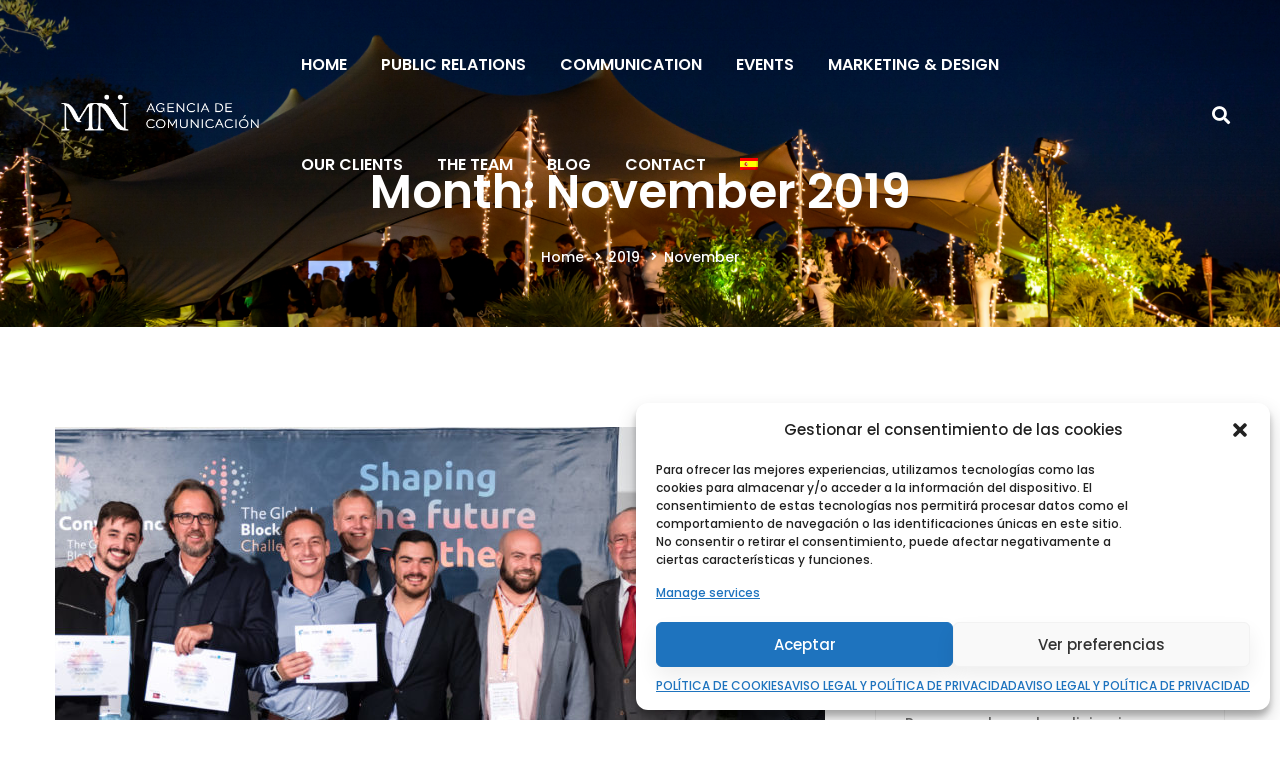

--- FILE ---
content_type: text/html; charset=UTF-8
request_url: https://www.mncomunicacion.com/en/2019/11
body_size: 35099
content:
<!DOCTYPE html>
<html lang="en-US">
<head>
<meta charset="UTF-8">
<meta name="viewport" content="width=device-width, initial-scale=1">
<link rel="profile" href="http://gmpg.org/xfn/11">
<meta name='robots' content='noindex, follow' />
<link rel="alternate" hreflang="en" href="https://www.mncomunicacion.com/en/2019/11" />
<link rel="alternate" hreflang="es" href="https://www.mncomunicacion.com/2019/11" />
<link rel="alternate" hreflang="x-default" href="https://www.mncomunicacion.com/2019/11" />
<!-- This site is optimized with the Yoast SEO plugin v23.0 - https://yoast.com/wordpress/plugins/seo/ -->
<title>November 2019 | MN Comunicación</title>
<meta property="og:locale" content="en_US" />
<meta property="og:type" content="website" />
<meta property="og:title" content="November 2019 | MN Comunicación" />
<meta property="og:url" content="https://www.mncomunicacion.com/en/2019/11" />
<meta property="og:site_name" content="MN Comunicación" />
<meta name="twitter:card" content="summary_large_image" />
<meta name="twitter:site" content="@MNcomunicacion" />
<script type="application/ld+json" class="yoast-schema-graph">{"@context":"https://schema.org","@graph":[{"@type":"CollectionPage","@id":"https://www.mncomunicacion.com/en/2019/11","url":"https://www.mncomunicacion.com/en/2019/11","name":"November 2019 | MN Comunicación","isPartOf":{"@id":"https://www.mncomunicacion.com/#website"},"primaryImageOfPage":{"@id":"https://www.mncomunicacion.com/en/2019/11#primaryimage"},"image":{"@id":"https://www.mncomunicacion.com/en/2019/11#primaryimage"},"thumbnailUrl":"https://www.mncomunicacion.com/wp-content/uploads/2019/11/equipo-REWIRE-SOCIAL-e1574160825510.jpg","breadcrumb":{"@id":"https://www.mncomunicacion.com/en/2019/11#breadcrumb"},"inLanguage":"en-US"},{"@type":"ImageObject","inLanguage":"en-US","@id":"https://www.mncomunicacion.com/en/2019/11#primaryimage","url":"https://www.mncomunicacion.com/wp-content/uploads/2019/11/equipo-REWIRE-SOCIAL-e1574160825510.jpg","contentUrl":"https://www.mncomunicacion.com/wp-content/uploads/2019/11/equipo-REWIRE-SOCIAL-e1574160825510.jpg","width":4215,"height":2753},{"@type":"BreadcrumbList","@id":"https://www.mncomunicacion.com/en/2019/11#breadcrumb","itemListElement":[{"@type":"ListItem","position":1,"name":"Portada","item":"https://www.mncomunicacion.com/en"},{"@type":"ListItem","position":2,"name":"Archivo de November 2019"}]},{"@type":"WebSite","@id":"https://www.mncomunicacion.com/#website","url":"https://www.mncomunicacion.com/","name":"MN Comunicación","description":"Agencia de Comunicación y Organización de Eventos en Marbella","publisher":{"@id":"https://www.mncomunicacion.com/#organization"},"potentialAction":[{"@type":"SearchAction","target":{"@type":"EntryPoint","urlTemplate":"https://www.mncomunicacion.com/?s={search_term_string}"},"query-input":"required name=search_term_string"}],"inLanguage":"en-US"},{"@type":"Organization","@id":"https://www.mncomunicacion.com/#organization","name":"MN COMUNICACIÓN","url":"https://www.mncomunicacion.com/","logo":{"@type":"ImageObject","inLanguage":"en-US","@id":"https://www.mncomunicacion.com/#/schema/logo/image/","url":"https://www.mncomunicacion.com/wp-content/uploads/2019/05/logo.png","contentUrl":"https://www.mncomunicacion.com/wp-content/uploads/2019/05/logo.png","width":150,"height":150,"caption":"MN COMUNICACIÓN"},"image":{"@id":"https://www.mncomunicacion.com/#/schema/logo/image/"},"sameAs":["https://www.facebook.com/marienoelle.escomunicacion/","https://x.com/MNcomunicacion","https://www.linkedin.com/company/marie-no-lle-es-comunicaci-n/","https://www.youtube.com/channel/UCnHVdXKiLf30LsIfV8k0xIQ"]}]}</script>
<!-- / Yoast SEO plugin. -->
<link rel='dns-prefetch' href='//www.googletagmanager.com' />
<link href='https://fonts.gstatic.com' crossorigin rel='preconnect' />
<link rel="alternate" type="application/rss+xml" title="MN Comunicación &raquo; Feed" href="https://www.mncomunicacion.com/en/feed" />
<link rel="alternate" type="application/rss+xml" title="MN Comunicación &raquo; Comments Feed" href="https://www.mncomunicacion.com/en/comments/feed" />
<!-- This site uses the Google Analytics by ExactMetrics plugin v8.2.0 - Using Analytics tracking - https://www.exactmetrics.com/ -->
<!-- Note: ExactMetrics is not currently configured on this site. The site owner needs to authenticate with Google Analytics in the ExactMetrics settings panel. -->
<!-- No tracking code set -->
<!-- / Google Analytics by ExactMetrics -->
<!-- <link rel='stylesheet' id='wp-block-library-css' href='https://www.mncomunicacion.com/wp-includes/css/dist/block-library/style.min.css' type='text/css' media='all' /> -->
<link rel="stylesheet" type="text/css" href="//www.mncomunicacion.com/wp-content/cache/wpfc-minified/m7v9tdp6/djblp.css" media="all"/>
<style id='classic-theme-styles-inline-css' type='text/css'>
/*! This file is auto-generated */
.wp-block-button__link{color:#fff;background-color:#32373c;border-radius:9999px;box-shadow:none;text-decoration:none;padding:calc(.667em + 2px) calc(1.333em + 2px);font-size:1.125em}.wp-block-file__button{background:#32373c;color:#fff;text-decoration:none}
</style>
<style id='global-styles-inline-css' type='text/css'>
:root{--wp--preset--aspect-ratio--square: 1;--wp--preset--aspect-ratio--4-3: 4/3;--wp--preset--aspect-ratio--3-4: 3/4;--wp--preset--aspect-ratio--3-2: 3/2;--wp--preset--aspect-ratio--2-3: 2/3;--wp--preset--aspect-ratio--16-9: 16/9;--wp--preset--aspect-ratio--9-16: 9/16;--wp--preset--color--black: #000000;--wp--preset--color--cyan-bluish-gray: #abb8c3;--wp--preset--color--white: #ffffff;--wp--preset--color--pale-pink: #f78da7;--wp--preset--color--vivid-red: #cf2e2e;--wp--preset--color--luminous-vivid-orange: #ff6900;--wp--preset--color--luminous-vivid-amber: #fcb900;--wp--preset--color--light-green-cyan: #7bdcb5;--wp--preset--color--vivid-green-cyan: #00d084;--wp--preset--color--pale-cyan-blue: #8ed1fc;--wp--preset--color--vivid-cyan-blue: #0693e3;--wp--preset--color--vivid-purple: #9b51e0;--wp--preset--gradient--vivid-cyan-blue-to-vivid-purple: linear-gradient(135deg,rgba(6,147,227,1) 0%,rgb(155,81,224) 100%);--wp--preset--gradient--light-green-cyan-to-vivid-green-cyan: linear-gradient(135deg,rgb(122,220,180) 0%,rgb(0,208,130) 100%);--wp--preset--gradient--luminous-vivid-amber-to-luminous-vivid-orange: linear-gradient(135deg,rgba(252,185,0,1) 0%,rgba(255,105,0,1) 100%);--wp--preset--gradient--luminous-vivid-orange-to-vivid-red: linear-gradient(135deg,rgba(255,105,0,1) 0%,rgb(207,46,46) 100%);--wp--preset--gradient--very-light-gray-to-cyan-bluish-gray: linear-gradient(135deg,rgb(238,238,238) 0%,rgb(169,184,195) 100%);--wp--preset--gradient--cool-to-warm-spectrum: linear-gradient(135deg,rgb(74,234,220) 0%,rgb(151,120,209) 20%,rgb(207,42,186) 40%,rgb(238,44,130) 60%,rgb(251,105,98) 80%,rgb(254,248,76) 100%);--wp--preset--gradient--blush-light-purple: linear-gradient(135deg,rgb(255,206,236) 0%,rgb(152,150,240) 100%);--wp--preset--gradient--blush-bordeaux: linear-gradient(135deg,rgb(254,205,165) 0%,rgb(254,45,45) 50%,rgb(107,0,62) 100%);--wp--preset--gradient--luminous-dusk: linear-gradient(135deg,rgb(255,203,112) 0%,rgb(199,81,192) 50%,rgb(65,88,208) 100%);--wp--preset--gradient--pale-ocean: linear-gradient(135deg,rgb(255,245,203) 0%,rgb(182,227,212) 50%,rgb(51,167,181) 100%);--wp--preset--gradient--electric-grass: linear-gradient(135deg,rgb(202,248,128) 0%,rgb(113,206,126) 100%);--wp--preset--gradient--midnight: linear-gradient(135deg,rgb(2,3,129) 0%,rgb(40,116,252) 100%);--wp--preset--font-size--small: 13px;--wp--preset--font-size--medium: 20px;--wp--preset--font-size--large: 36px;--wp--preset--font-size--x-large: 42px;--wp--preset--spacing--20: 0.44rem;--wp--preset--spacing--30: 0.67rem;--wp--preset--spacing--40: 1rem;--wp--preset--spacing--50: 1.5rem;--wp--preset--spacing--60: 2.25rem;--wp--preset--spacing--70: 3.38rem;--wp--preset--spacing--80: 5.06rem;--wp--preset--shadow--natural: 6px 6px 9px rgba(0, 0, 0, 0.2);--wp--preset--shadow--deep: 12px 12px 50px rgba(0, 0, 0, 0.4);--wp--preset--shadow--sharp: 6px 6px 0px rgba(0, 0, 0, 0.2);--wp--preset--shadow--outlined: 6px 6px 0px -3px rgba(255, 255, 255, 1), 6px 6px rgba(0, 0, 0, 1);--wp--preset--shadow--crisp: 6px 6px 0px rgba(0, 0, 0, 1);}:where(.is-layout-flex){gap: 0.5em;}:where(.is-layout-grid){gap: 0.5em;}body .is-layout-flex{display: flex;}.is-layout-flex{flex-wrap: wrap;align-items: center;}.is-layout-flex > :is(*, div){margin: 0;}body .is-layout-grid{display: grid;}.is-layout-grid > :is(*, div){margin: 0;}:where(.wp-block-columns.is-layout-flex){gap: 2em;}:where(.wp-block-columns.is-layout-grid){gap: 2em;}:where(.wp-block-post-template.is-layout-flex){gap: 1.25em;}:where(.wp-block-post-template.is-layout-grid){gap: 1.25em;}.has-black-color{color: var(--wp--preset--color--black) !important;}.has-cyan-bluish-gray-color{color: var(--wp--preset--color--cyan-bluish-gray) !important;}.has-white-color{color: var(--wp--preset--color--white) !important;}.has-pale-pink-color{color: var(--wp--preset--color--pale-pink) !important;}.has-vivid-red-color{color: var(--wp--preset--color--vivid-red) !important;}.has-luminous-vivid-orange-color{color: var(--wp--preset--color--luminous-vivid-orange) !important;}.has-luminous-vivid-amber-color{color: var(--wp--preset--color--luminous-vivid-amber) !important;}.has-light-green-cyan-color{color: var(--wp--preset--color--light-green-cyan) !important;}.has-vivid-green-cyan-color{color: var(--wp--preset--color--vivid-green-cyan) !important;}.has-pale-cyan-blue-color{color: var(--wp--preset--color--pale-cyan-blue) !important;}.has-vivid-cyan-blue-color{color: var(--wp--preset--color--vivid-cyan-blue) !important;}.has-vivid-purple-color{color: var(--wp--preset--color--vivid-purple) !important;}.has-black-background-color{background-color: var(--wp--preset--color--black) !important;}.has-cyan-bluish-gray-background-color{background-color: var(--wp--preset--color--cyan-bluish-gray) !important;}.has-white-background-color{background-color: var(--wp--preset--color--white) !important;}.has-pale-pink-background-color{background-color: var(--wp--preset--color--pale-pink) !important;}.has-vivid-red-background-color{background-color: var(--wp--preset--color--vivid-red) !important;}.has-luminous-vivid-orange-background-color{background-color: var(--wp--preset--color--luminous-vivid-orange) !important;}.has-luminous-vivid-amber-background-color{background-color: var(--wp--preset--color--luminous-vivid-amber) !important;}.has-light-green-cyan-background-color{background-color: var(--wp--preset--color--light-green-cyan) !important;}.has-vivid-green-cyan-background-color{background-color: var(--wp--preset--color--vivid-green-cyan) !important;}.has-pale-cyan-blue-background-color{background-color: var(--wp--preset--color--pale-cyan-blue) !important;}.has-vivid-cyan-blue-background-color{background-color: var(--wp--preset--color--vivid-cyan-blue) !important;}.has-vivid-purple-background-color{background-color: var(--wp--preset--color--vivid-purple) !important;}.has-black-border-color{border-color: var(--wp--preset--color--black) !important;}.has-cyan-bluish-gray-border-color{border-color: var(--wp--preset--color--cyan-bluish-gray) !important;}.has-white-border-color{border-color: var(--wp--preset--color--white) !important;}.has-pale-pink-border-color{border-color: var(--wp--preset--color--pale-pink) !important;}.has-vivid-red-border-color{border-color: var(--wp--preset--color--vivid-red) !important;}.has-luminous-vivid-orange-border-color{border-color: var(--wp--preset--color--luminous-vivid-orange) !important;}.has-luminous-vivid-amber-border-color{border-color: var(--wp--preset--color--luminous-vivid-amber) !important;}.has-light-green-cyan-border-color{border-color: var(--wp--preset--color--light-green-cyan) !important;}.has-vivid-green-cyan-border-color{border-color: var(--wp--preset--color--vivid-green-cyan) !important;}.has-pale-cyan-blue-border-color{border-color: var(--wp--preset--color--pale-cyan-blue) !important;}.has-vivid-cyan-blue-border-color{border-color: var(--wp--preset--color--vivid-cyan-blue) !important;}.has-vivid-purple-border-color{border-color: var(--wp--preset--color--vivid-purple) !important;}.has-vivid-cyan-blue-to-vivid-purple-gradient-background{background: var(--wp--preset--gradient--vivid-cyan-blue-to-vivid-purple) !important;}.has-light-green-cyan-to-vivid-green-cyan-gradient-background{background: var(--wp--preset--gradient--light-green-cyan-to-vivid-green-cyan) !important;}.has-luminous-vivid-amber-to-luminous-vivid-orange-gradient-background{background: var(--wp--preset--gradient--luminous-vivid-amber-to-luminous-vivid-orange) !important;}.has-luminous-vivid-orange-to-vivid-red-gradient-background{background: var(--wp--preset--gradient--luminous-vivid-orange-to-vivid-red) !important;}.has-very-light-gray-to-cyan-bluish-gray-gradient-background{background: var(--wp--preset--gradient--very-light-gray-to-cyan-bluish-gray) !important;}.has-cool-to-warm-spectrum-gradient-background{background: var(--wp--preset--gradient--cool-to-warm-spectrum) !important;}.has-blush-light-purple-gradient-background{background: var(--wp--preset--gradient--blush-light-purple) !important;}.has-blush-bordeaux-gradient-background{background: var(--wp--preset--gradient--blush-bordeaux) !important;}.has-luminous-dusk-gradient-background{background: var(--wp--preset--gradient--luminous-dusk) !important;}.has-pale-ocean-gradient-background{background: var(--wp--preset--gradient--pale-ocean) !important;}.has-electric-grass-gradient-background{background: var(--wp--preset--gradient--electric-grass) !important;}.has-midnight-gradient-background{background: var(--wp--preset--gradient--midnight) !important;}.has-small-font-size{font-size: var(--wp--preset--font-size--small) !important;}.has-medium-font-size{font-size: var(--wp--preset--font-size--medium) !important;}.has-large-font-size{font-size: var(--wp--preset--font-size--large) !important;}.has-x-large-font-size{font-size: var(--wp--preset--font-size--x-large) !important;}
:where(.wp-block-post-template.is-layout-flex){gap: 1.25em;}:where(.wp-block-post-template.is-layout-grid){gap: 1.25em;}
:where(.wp-block-columns.is-layout-flex){gap: 2em;}:where(.wp-block-columns.is-layout-grid){gap: 2em;}
:root :where(.wp-block-pullquote){font-size: 1.5em;line-height: 1.6;}
</style>
<!-- <link rel='stylesheet' id='rs-plugin-settings-css' href='https://www.mncomunicacion.com/wp-content/plugins/revslider/public/assets/css/settings.css' type='text/css' media='all' /> -->
<link rel="stylesheet" type="text/css" href="//www.mncomunicacion.com/wp-content/cache/wpfc-minified/e2xurwjh/djblp.css" media="all"/>
<style id='rs-plugin-settings-inline-css' type='text/css'>
#rs-demo-id {}
</style>
<!-- <link rel='stylesheet' id='wpml-legacy-dropdown-0-css' href='https://www.mncomunicacion.com/wp-content/plugins/sitepress-multilingual-cms/templates/language-switchers/legacy-dropdown/style.min.css' type='text/css' media='all' /> -->
<!-- <link rel='stylesheet' id='wpml-menu-item-0-css' href='https://www.mncomunicacion.com/wp-content/plugins/sitepress-multilingual-cms/templates/language-switchers/menu-item/style.min.css' type='text/css' media='all' /> -->
<!-- <link rel='stylesheet' id='cmplz-general-css' href='https://www.mncomunicacion.com/wp-content/plugins/complianz-gdpr/assets/css/cookieblocker.min.css' type='text/css' media='all' /> -->
<!-- <link rel='stylesheet' id='brook-style-css' href='https://www.mncomunicacion.com/wp-content/themes/mncom/style.css' type='text/css' media='all' /> -->
<link rel="stylesheet" type="text/css" href="//www.mncomunicacion.com/wp-content/cache/wpfc-minified/fcy6z0jv/4lgvg.css" media="all"/>
<style id='brook-style-inline-css' type='text/css'>
.primary-font,input,select,textarea{font-family:Poppins}.primary-font-important{font-family:Poppins !important}.boxed{max-width:1200px}::-moz-selection{color:#fff;background-color:#8f66b9}::selection{color:#fff;background-color:#8f66b9}mark,blockquote:before,.growl-close:hover,.primary-color,.tm-accordion.style-01 .active .accordion-title,.tm-accordion.style-01 .accordion-title-wrapper:hover .accordion-title,.tm-accordion.style-02 .accordion-title:hover,.tm-button.style-solid.tm-button-primary,.tm-button.style-text.tm-button-primary:hover,.tm-button.style-text.tm-button-primary .button-icon,.tm-button.style-text-long-arrow.tm-button-primary,.tm-button.style-text-long-arrow .button-arrow,.tm-box-icon .tm-box-icon__btn .button-icon,.tm-box-icon .tm-box-icon__btn:hover,.tm-box-icon.style-01 .icon,.tm-box-icon.style-02 .icon,.tm-box-icon.style-03 .icon,.tm-box-icon.style-04 .icon,.tm-counter.style-01 .icon,.tm-counter.style-02 .icon,.tm-counter.style-03 .icon,.tm-counter.style-03 .number-wrap,.tm-counter.style-05 .icon,.tm-circle-progress-chart .chart-icon,.chart-legends li:hover,.tm-drop-cap.style-02 .drop-cap,.tm-product-banner-slider .tm-product-banner-btn,.tm-countdown.style-03 .second .number,.typed-text mark,.typed-text .typed-cursor,.typed-text-02 .typed-cursor,.tm-twitter.style-slider-quote .tweet-info:before,.tm-twitter.style-slider-quote .tweet-text a,.tm-twitter .tweet:before,.tm-info-boxes .box-icon,.tm-info-boxes .tm-button .button-icon,.tm-problem-solution .ps-label,.tm-instagram .instagram-user-name,.tm-mailchimp-form.style-01 .form-submit,.tm-mailchimp-form.style-02 .form-submit,.tm-grid-wrapper.filter-counter-style-01 .btn-filter.current,.tm-grid-wrapper.filter-counter-style-01 .btn-filter:hover,.tm-blog .post-title a:hover,.tm-blog .post-categories a:hover,.tm-blog.style-list .sticky .post-title,.tm-blog.style-grid-minimal .post-quote .post-quote-name,.tm-blog.style-grid-classic .post-quote-icon,.tm-blog.style-grid-metro .format-quote .post-content:before,.tm-blog.style-grid-sticky .format-quote .post-content:before,.tm-heading.highlight mark,.tm-heading.modern-02 .heading,.tm-heading.modern-04 .heading,.tm-popup-video.style-poster-04 .video-play,.tm-product.style-grid .woosw-btn.woosw-added,.tm-product.style-grid .wooscp-btn.wooscp-btn-added,.tm-pricing .feature-icon,.tm-pricing-rotate-box .tm-pricing-list li:before,.tm-pricing-table .title,.tm-portfolio.style-carousel-auto-wide .post-categories,.tm-portfolio.style-carousel-auto-wide .post-read-more a:hover,.tm-portfolio.style-carousel-auto-wide .post-read-more .button-icon,.tm-portfolio.style-metro-with-caption .post-wrapper:hover .post-title,.tm-portfolio-featured.style-01 .post-title a:hover,.tm-icon.style-01 .icon,.tm-list .marker,.tm-list .link:hover,.tm-list.style-modern-icon .marker,.tm-timeline.style-01 .year,.tm-testimonial.style-grid .testimonial-quote-icon,.tm-testimonial.style-carousel .testimonial-quote-icon,.tm-testimonial.style-carousel-02 .testimonial-quote-icon,.tm-testimonial.style-carousel-04 .testimonial-quote-icon,.tm-testimonial.style-carousel-free-mode .testimonial-quote-icon,.tm-testimonial.style-simple-slider .testimonial-quote-icon,.tm-mailchimp-form-popup .subscribe-open-popup-link,.mailchimp-form-popup-close:hover,.tm-mailchimp-form-box.style-01 .form-submit,.tm-social-networks .link:hover,.tm-social-networks.style-large-icons .link:hover,.tm-swiper .swiper-nav-button:hover,.tm-slider a:hover .heading,.woosw-area .woosw-inner .woosw-content .woosw-content-top .woosw-close:hover,.woosw-area .woosw-inner .woosw-content .woosw-content-bot .woosw-content-bot-inner .woosw-page a:hover,.woosw-continue:hover,.skin-primary .wpcf7-text.wpcf7-text,.skin-primary .wpcf7-textarea,.tm-menu .menu-price,.page-content .tm-custom-menu.style-1 .menu a:hover,.post-share a:hover,.post-share-toggle,.tagcloud a:hover,.single-post .post-meta .meta-icon,.single-post .post-meta .sl-icon,.single-post .post-categories a:hover,.single-post .entry-footer .post-share a:hover,.single-portfolio .portfolio-share a:hover,.tm-posts-widget .post-date:before,.page-sidebar .widget_pages .current-menu-item>a,.page-sidebar .widget_nav_menu .current-menu-item>a,.page-sidebar .insight-core-bmw .current-menu-item>a,.widget_recent_entries .post-date:before,.widget_search .search-submit,.widget_product_search .search-submit,body.search .page-main-content .search-form .search-submit,.page-sidebar-fixed .widget a:hover,.wpb-js-composer .vc_tta.vc_general.vc_tta-style-brook-01 .vc_tta-tab.vc_active>a,.wpb-js-composer .vc_tta.vc_general.vc_tta-style-brook-01 .vc_active .vc_tta-panel-heading,.wpb-js-composer .vc_tta.vc_general.vc_tta-style-brook-02 .vc_tta-tab:hover,.page-template-portfolio-fullscreen-type-hover-03 .page-social-networks a:hover{color:#8f66b9}.primary-color-important,.primary-color-hover-important:hover{color:#8f66b9!important}.primary-background-color,.hint--primary:after,.page-scroll-up,.widget_calendar #today,.top-bar-01 .top-bar-button,.desktop-menu .header-09 .header-special-button,.tm-accordion.style-02 .active .accordion-title,.tm-maps.overlay-style-01 .animated-dot .middle-dot,.tm-maps.overlay-style-01 .animated-dot div[class*='signal'],.tm-gallery .overlay,.tm-grid-wrapper.filter-counter-style-01 .filter-counter,.tm-blog.style-list .post-quote,.tm-blog.style-grid-sticky .post-wrapper,.tm-blog.style-grid-sticky .post-video .icon,.tm-blog.style-grid-classic .post-info:before,.tm-blog.style-grid-modern .post-read-more,.tm-blog.style-grid-modern .post-feature:after,.tm-button.tm-button-primary.style-solid:hover,.tm-icon.style-02 .icon,.tm-countdown.style-02 .number,.tm-contact-form-7.style-03 .wpcf7-form-control-wrap:after,.tm-gradation .dot,.tm-heading.below-separator .separator:after,.tm-heading.thick-separator .separator:after,.tm-heading.top-separator .separator:after,.tm-portfolio.style-carousel-auto-wide .post-title:before,.tm-mailchimp-form.style-01 .form-submit:hover,.tm-mailchimp-form.style-02 .form-submit:hover,.tm-separator.style-modern-dots .dot,.tm-team-member.style-01 .overlay,.tm-team-member.style-02 .overlay,.tm-team-member.style-03 .overlay,.tm-timeline.style-01 .dot:before,.tm-timeline.style-01 .dot:after,.tm-testimonial.style-grid .testimonial-item:hover,.tm-testimonial.style-carousel .testimonial-item:hover,.tm-testimonial.style-carousel-02 .testimonial-item:hover,.tm-testimonial.style-carousel-03 .swiper-slide-active .testimonial-item,.tm-testimonial.style-carousel-free-mode .testimonial-item:hover,.tm-text-box.style-03,.tm-rotate-box .box,.tm-attribute-list.style-02 .item:before,.tm-slider-button.style-01 .slider-btn:hover,.tm-social-networks.style-flat-rounded-icon .item:hover .link,.tm-social-networks.style-solid-rounded-icon .item:hover .link,.tm-button.style-flat.tm-button-primary,.tm-button.style-flat-rounded.tm-button-primary,.tm-button.style-border-icon.tm-button-primary,.tm-pricing-table .tm-pricing-feature-mark,.tm-pricing-table .tm-button.tm-button-primary.tm-pricing-button:hover,.vc_progress_bar .vc_general.vc_single_bar .vc_bar,.wpb-js-composer .vc_tta.vc_general.vc_tta-style-brook-01 .vc_tta-tab.vc_active:after,.wpb-js-composer .vc_tta-style-brook-02 .vc_tta-tab.vc_active,.wpb-js-composer .vc_tta.vc_general.vc_tta-style-brook-02 .vc_active .vc_tta-panel-heading,.tm-popup-video .video-play,.tm-pricing.style-01 .tm-pricing-feature-mark,.tm-pricing .tm-pricing-button:hover,.tm-mailchimp-form-box.style-01,.tm-services-list.style-02 .service-image .blend-bg,.tm-swiper .swiper-pagination-progressbar .swiper-pagination-progressbar-fill,.tm-swiper.pagination-style-07 .progressbar .filled,.tm-swiper.pagination-style-02 .swiper-pagination-bullet:hover:before,.tm-swiper.pagination-style-02 .swiper-pagination-bullet.swiper-pagination-bullet-active:before,.tm-swiper.pagination-style-04 .swiper-pagination-bullet:hover:before,.tm-swiper.pagination-style-04 .swiper-pagination-bullet.swiper-pagination-bullet-active:before,.tm-swiper.nav-style-05 .swiper-nav-button:hover,.single-post.single-blog-style-modern .post-share-list a:hover,.single-post article.post .post-quote,.nav-links a:hover,.portfolio-details-gallery .portfolio-overlay,.widget_search .search-submit:hover,.widget_product_search .search-submit:hover,body.search .page-main-content .search-form .search-submit:hover,.tm-search-form .category-list a:hover,.select2-container--default .select2-results__option--highlighted[aria-selected],.page-links>span,.page-links>a:hover,.page-links>a:focus,.comment-nav-links li .current,.comment-nav-links li a:hover,.comment-nav-links li a:focus,.page-pagination li .current,.page-pagination li a:hover,.page-pagination li a:focus{background-color:#8f66b9}.primary-background-color-important,.primary-background-color-hover-important:hover,.lg-progress-bar .lg-progress{background-color:#8f66b9!important}.btn-view-full-map{background-color:rgba(143,102,185,0.7)}.primary-border-color,.widget_search .search-field:focus,.widget_product_search .search-field:focus,.popup-search-wrap .search-form .search-field:focus,.widget .mc4wp-form input[type=email]:focus,.tm-accordion.style-01 .active .accordion-title,.tm-button.style-flat.tm-button-primary,.tm-button.style-flat-rounded.tm-button-primary,.tm-button.style-solid.tm-button-primary,.tm-button.style-border-icon.tm-button-primary,.tm-box-icon.style-01:hover .content-wrap:before,.tm-counter.style-02:hover,.tm-timeline.style-01 .year,.tm-testimonial.style-simple-slider .testimonial-quote-icon,.tm-slider-button.style-01 .slider-btn:hover,.widget_pages .current-menu-item,.widget_nav_menu .current-menu-item,.insight-core-bmw .current-menu-item,.post-share-toggle:hover,.wpb-js-composer .vc_tta.vc_general.vc_tta-style-brook-02 .vc_tta-tab.vc_active{border-color:#8f66b9}.tm-team-member.style-02:hover .photo{border-color:rgba(143,102,185,0.1)}.primary-border-color-important,.primary-border-color-hover-important:hover,.lg-outer .lg-thumb-item.active,.lg-outer .lg-thumb-item:hover,#fp-nav ul li a.active span,.fp-slidesNav ul li a.active span{border-color:#8f66b9!important}.tm-grid-wrapper.filter-counter-style-01 .filter-counter:before,.hint--primary.hint--top-left:before,.hint--primary.hint--top-right:before,.hint--primary.hint--top:before{border-top-color:#8f66b9}.hint--primary.hint--right:before{border-right-color:#8f66b9}.hint--primary.hint--bottom-left:before,.hint--primary.hint--bottom-right:before,.hint--primary.hint--bottom:before{border-bottom-color:#8f66b9}blockquote,.hint--primary.hint--left:before{border-left-color:#8f66b9}.wpb-js-composer .vc_tta.vc_general.vc_tta-style-brook-01 .vc_tta-tab.vc_active:after{box-shadow:0 0 0 8px rgba(143,102,185,0.18),0 0 0 18px rgba(143,102,185,0.18)}.testimonial-info svg *{fill:#8f66b9}.tm-pricing-rotate-box .title{background-color:#8f66b9;background-image:linear-gradient(-129deg,#8f66b9 0,#e5e5e5 100%)}.tm-button.style-flat-gradient{background-color:#8f66b9;background-image:linear-gradient(to right,#8f66b9 0,#e5e5e5 50%,#8f66b9 100%)}.tm-button.style-icon-rounded-gradient:hover{background-color:#8f66b9;background-image:linear-gradient(to right,#8f66b9 0,#e5e5e5 100%)}.tm-blog.style-grid-classic-02 .post-info:before,.tm-blog.style-grid-classic-02 .tm-popup-video .video-play,.tm-popup-video.style-button-06 .video-play:before,.tm-popup-video.style-button-06 .video-play:after,.tm-counter.style-04 .icon i,.tm-heading.highlight-02 mark,.tm-testimonial-pagination .thumb-wrap{background-color:#8f66b9;background-image:linear-gradient(-133deg,#e5e5e5 0,#8f66b9 100%)}.secondary-color,.tm-button.tm-button-secondary.style-solid,.tm-button.tm-button-secondary.style-text,.tm-button.tm-button-secondary.style-text:hover .button-icon,.tm-blog.style-grid-modern .post-read-more,.tm-heading.highlight-secondary-color mark,.tm-twitter.style-slider-quote .tweet-text a:hover,.related-portfolio-item .post-overlay-categories,.single-post .post-link a,.vc_tta-color-secondary.vc_tta-style-outline .vc_tta-panel .vc_tta-panel-title>a,.comment-list .comment-datetime:before{color:#e5e5e5}.secondary-color-important,.secondary-color-hover-important:hover{color:#e5e5e5!important}.secondary-background-color,.hint--secondary:after,.tm-button.tm-button-secondary.style-solid:hover,.tm-button.style-flat.tm-button-secondary,.tm-button.style-flat-rounded.tm-button-secondary,.tm-timeline.style-01 .content-header,.top-bar-01 .top-bar-button:hover,.tm-search-form .search-submit:hover,.vc_tta-color-secondary.vc_tta-style-classic .vc_tta-tab>a,.vc_tta-color-secondary.vc_tta-style-classic .vc_tta-panel .vc_tta-panel-heading,.vc_tta-tabs.vc_tta-color-secondary.vc_tta-style-modern .vc_tta-tab>a,.vc_tta-color-secondary.vc_tta-style-modern .vc_tta-panel .vc_tta-panel-heading,.vc_tta-color-secondary.vc_tta-style-flat .vc_tta-panel .vc_tta-panel-body,.vc_tta-color-secondary.vc_tta-style-flat .vc_tta-panel .vc_tta-panel-heading,.vc_tta-color-secondary.vc_tta-style-flat .vc_tta-tab>a,.vc_tta-color-secondary.vc_tta-style-outline .vc_tta-panel:not(.vc_active) .vc_tta-panel-heading:focus,.vc_tta-color-secondary.vc_tta-style-outline .vc_tta-panel:not(.vc_active) .vc_tta-panel-heading:hover,.vc_tta-color-secondary.vc_tta-style-outline .vc_tta-tab:not(.vc_active)>a:focus,.vc_tta-color-secondary.vc_tta-style-outline .vc_tta-tab:not(.vc_active)>a:hover{background-color:#e5e5e5}.secondary-background-color-important,.secondary-background-color-hover-important:hover,.mejs-controls .mejs-time-rail .mejs-time-current{background-color:#e5e5e5!important}.secondary-border-color,.tm-button.tm-button-secondary.style-solid,.vc_tta-color-secondary.vc_tta-style-classic .vc_tta-panel .vc_tta-panel-heading,.vc_tta-color-secondary.vc_tta-style-outline .vc_tta-panel .vc_tta-panel-heading,.vc_tta-color-secondary.vc_tta-style-outline .vc_tta-controls-icon::after,.vc_tta-color-secondary.vc_tta-style-outline .vc_tta-controls-icon::before,.vc_tta-color-secondary.vc_tta-style-outline .vc_tta-panel .vc_tta-panel-body,.vc_tta-color-secondary.vc_tta-style-outline .vc_tta-panel .vc_tta-panel-body::after,.vc_tta-color-secondary.vc_tta-style-outline .vc_tta-panel .vc_tta-panel-body::before,.vc_tta-tabs.vc_tta-color-secondary.vc_tta-style-outline .vc_tta-tab>a{border-color:#e5e5e5}.secondary-border-color-important,.secondary-border-color-hover-important:hover,.tm-button.style-flat.tm-button-secondary,.tm-button.style-flat-rounded.tm-button-secondary{border-color:#e5e5e5!important}.hint--secondary.hint--top-left:before,.hint--secondary.hint--top-right:before,.hint--secondary.hint--top:before{border-top-color:#e5e5e5}.hint--secondary.hint--right:before{border-right-color:#e5e5e5}.hint--secondary.hint--bottom-left:before,.hint--secondary.hint--bottom-right:before,.hint--secondary.hint--bottom:before{border-bottom-color:#e5e5e5}.hint--secondary.hint--left:before{border-left-color:#e5e5e5}@media(min-width:992px){.page-sidebar{flex:0 0 33.333333%;max-width:33.333333%}.page-main-content{flex:0 0 66.666667%;max-width:66.666667%}}@media(min-width:1200px){.page-sidebar-left .page-sidebar-inner{padding-right:20px}.page-sidebar-right .page-sidebar-inner{padding-left:20px}}@media(max-width:991px){.page-sidebar{margin-top:100px}.page-main-content{-webkit-order:-1;-moz-order:-1;order:-1}}.lg-backdrop{background-color:#000 !important}
</style>
<!-- <link rel='stylesheet' id='font-awesome-css' href='https://www.mncomunicacion.com/wp-content/themes/mncom/assets/fonts/awesome/css/fontawesome-all.min.css' type='text/css' media='all' /> -->
<!-- <link rel='stylesheet' id='swiper-css' href='https://www.mncomunicacion.com/wp-content/themes/mncom/assets/libs/swiper/css/swiper.min.css' type='text/css' media='all' /> -->
<!-- <link rel='stylesheet' id='spinkit-css' href='https://www.mncomunicacion.com/wp-content/themes/mncom/assets/libs/spinkit/spinkit.css' type='text/css' media='all' /> -->
<!-- <link rel='stylesheet' id='lightgallery-css' href='https://www.mncomunicacion.com/wp-content/themes/mncom/assets/libs/lightGallery/css/lightgallery.min.css' type='text/css' media='all' /> -->
<!-- <link rel='stylesheet' id='perfect-scrollbar-css' href='https://www.mncomunicacion.com/wp-content/themes/mncom/assets/libs/perfect-scrollbar/css/perfect-scrollbar.min.css' type='text/css' media='all' /> -->
<!-- <link rel='stylesheet' id='perfect-scrollbar-woosw-css' href='https://www.mncomunicacion.com/wp-content/themes/mncom/assets/libs/perfect-scrollbar/css/custom-theme.css' type='text/css' media='all' /> -->
<!-- <link rel='stylesheet' id='js_composer_front-css' href='https://www.mncomunicacion.com/wp-content/plugins/js_composer/assets/css/js_composer.min.css' type='text/css' media='all' /> -->
<!-- <link rel='stylesheet' id='popup-maker-site-css' href='//www.mncomunicacion.com/wp-content/uploads/pum/pum-site-styles.css?generated=1737722148' type='text/css' media='all' /> -->
<link rel="stylesheet" type="text/css" href="//www.mncomunicacion.com/wp-content/cache/wpfc-minified/1mzewmvh/djblp.css" media="all"/>
<script src='//www.mncomunicacion.com/wp-content/cache/wpfc-minified/kpnm8wqt/4lgvg.js' type="text/javascript"></script>
<!-- <script type="text/javascript" src="https://www.mncomunicacion.com/wp-includes/js/jquery/jquery.min.js" id="jquery-core-js"></script> -->
<!-- <script type="text/javascript" src="https://www.mncomunicacion.com/wp-includes/js/jquery/jquery-migrate.min.js" id="jquery-migrate-js"></script> -->
<!-- <script type="text/javascript" src="https://www.mncomunicacion.com/wp-content/plugins/revslider/public/assets/js/jquery.themepunch.tools.min.js" id="tp-tools-js"></script> -->
<!-- <script type="text/javascript" src="https://www.mncomunicacion.com/wp-content/plugins/revslider/public/assets/js/jquery.themepunch.revolution.min.js" id="revmin-js"></script> -->
<!-- <script type="text/javascript" src="https://www.mncomunicacion.com/wp-content/plugins/sticky-menu-or-anything-on-scroll/assets/js/jq-sticky-anything.min.js" id="stickyAnythingLib-js"></script> -->
<!-- <script type="text/javascript" src="https://www.mncomunicacion.com/wp-content/plugins/sitepress-multilingual-cms/templates/language-switchers/legacy-dropdown/script.min.js" id="wpml-legacy-dropdown-0-js"></script> -->
<!-- Google tag (gtag.js) snippet added by Site Kit -->
<!-- Google Analytics snippet added by Site Kit -->
<script type="text/javascript" src="https://www.googletagmanager.com/gtag/js?id=GT-MB8GTCCS" id="google_gtagjs-js" async></script>
<script type="text/javascript" id="google_gtagjs-js-after">
/* <![CDATA[ */
window.dataLayer = window.dataLayer || [];function gtag(){dataLayer.push(arguments);}
gtag("set","linker",{"domains":["www.mncomunicacion.com"]});
gtag("js", new Date());
gtag("set", "developer_id.dZTNiMT", true);
gtag("config", "GT-MB8GTCCS");
window._googlesitekit = window._googlesitekit || {}; window._googlesitekit.throttledEvents = []; window._googlesitekit.gtagEvent = (name, data) => { var key = JSON.stringify( { name, data } ); if ( !! window._googlesitekit.throttledEvents[ key ] ) { return; } window._googlesitekit.throttledEvents[ key ] = true; setTimeout( () => { delete window._googlesitekit.throttledEvents[ key ]; }, 5 ); gtag( "event", name, { ...data, event_source: "site-kit" } ); } 
/* ]]> */
</script>
<!-- End Google tag (gtag.js) snippet added by Site Kit -->
<script></script><link rel="https://api.w.org/" href="https://www.mncomunicacion.com/en/wp-json/" /><link rel="EditURI" type="application/rsd+xml" title="RSD" href="https://www.mncomunicacion.com/xmlrpc.php?rsd" />
<meta name="generator" content="WordPress 6.6.4" />
<meta name="generator" content="WPML ver:4.6.15 stt:1,2;" />
<!-- GA Google Analytics @ https://m0n.co/ga -->
<script type="text/plain" data-service="google-analytics" data-category="statistics" async data-cmplz-src="https://www.googletagmanager.com/gtag/js?id=G-7XD4GMW41S"></script>
<script>
window.dataLayer = window.dataLayer || [];
function gtag(){dataLayer.push(arguments);}
gtag('js', new Date());
gtag('config', 'G-7XD4GMW41S');
</script>
<meta name="generator" content="Site Kit by Google 1.138.0" />			<style>.cmplz-hidden {
display: none !important;
}</style><style type="text/css">.recentcomments a{display:inline !important;padding:0 !important;margin:0 !important;}</style><meta name="generator" content="Powered by WPBakery Page Builder - drag and drop page builder for WordPress."/>
<meta name="generator" content="Powered by Slider Revolution 5.4.8.3 - responsive, Mobile-Friendly Slider Plugin for WordPress with comfortable drag and drop interface." />
<link rel="icon" href="https://www.mncomunicacion.com/wp-content/uploads/2024/01/cropped-MnComunicacion_Mesa-de-trabajo-1-1-32x32.png" sizes="32x32" />
<link rel="icon" href="https://www.mncomunicacion.com/wp-content/uploads/2024/01/cropped-MnComunicacion_Mesa-de-trabajo-1-1-192x192.png" sizes="192x192" />
<link rel="apple-touch-icon" href="https://www.mncomunicacion.com/wp-content/uploads/2024/01/cropped-MnComunicacion_Mesa-de-trabajo-1-1-180x180.png" />
<meta name="msapplication-TileImage" content="https://www.mncomunicacion.com/wp-content/uploads/2024/01/cropped-MnComunicacion_Mesa-de-trabajo-1-1-270x270.png" />
<script type="text/javascript">function setREVStartSize(e){									
try{ e.c=jQuery(e.c);var i=jQuery(window).width(),t=9999,r=0,n=0,l=0,f=0,s=0,h=0;
if(e.responsiveLevels&&(jQuery.each(e.responsiveLevels,function(e,f){f>i&&(t=r=f,l=e),i>f&&f>r&&(r=f,n=e)}),t>r&&(l=n)),f=e.gridheight[l]||e.gridheight[0]||e.gridheight,s=e.gridwidth[l]||e.gridwidth[0]||e.gridwidth,h=i/s,h=h>1?1:h,f=Math.round(h*f),"fullscreen"==e.sliderLayout){var u=(e.c.width(),jQuery(window).height());if(void 0!=e.fullScreenOffsetContainer){var c=e.fullScreenOffsetContainer.split(",");if (c) jQuery.each(c,function(e,i){u=jQuery(i).length>0?u-jQuery(i).outerHeight(!0):u}),e.fullScreenOffset.split("%").length>1&&void 0!=e.fullScreenOffset&&e.fullScreenOffset.length>0?u-=jQuery(window).height()*parseInt(e.fullScreenOffset,0)/100:void 0!=e.fullScreenOffset&&e.fullScreenOffset.length>0&&(u-=parseInt(e.fullScreenOffset,0))}f=u}else void 0!=e.minHeight&&f<e.minHeight&&(f=e.minHeight);e.c.closest(".rev_slider_wrapper").css({height:f})					
}catch(d){console.log("Failure at Presize of Slider:"+d)}						
};</script>
<style id="kirki-inline-styles">.top-bar-01{padding-top:0px;padding-bottom:0px;background-color:#fff;border-bottom-width:1px;border-bottom-color:#eee;color:#999;}.top-bar-01, .top-bar-01 a{letter-spacing:0px;line-height:1.78;font-size:14px;}.top-bar-01 a{color:#d8d8d8;}.top-bar-01 a:hover, .top-bar-01 a:focus{color:#8f66b9;}.top-bar-01 .top-bar-text-wrap, .top-bar-01 .top-bar-social-network, .top-bar-01 .top-bar-social-network .social-link + .social-link{border-color:#eeeeee;}.headroom--not-top .page-header-inner .header-wrap{min-height:80px;}.headroom--not-top .page-header-inner{padding-top:0px!important;padding-bottom:0px!important;}.desktop-menu .headroom--not-top.headroom--not-top .menu--primary .menu__container > li > a,.desktop-menu .headroom--not-top.headroom--not-top .menu--primary .menu__container > ul > li >a{padding-top:31px;padding-bottom:31px;padding-left:3;padding-right:3;}.header-01 .page-header-inner{border-bottom-width:0px;border-color:#eee;background-repeat:no-repeat;background-position:center center;background-attachment:scroll;-webkit-background-size:cover;-moz-background-size:cover;-ms-background-size:cover;-o-background-size:cover;background-size:cover;}.header-01 .wpml-ls-item-toggle, .header-01 .page-open-mobile-menu i, .header-01 .popup-search-wrap i, .header-01 .mini-cart .mini-cart-icon{color:#222;}.header-01 .page-open-mobile-menu:hover i, .header-01 .popup-search-wrap:hover i, .header-01 .mini-cart .mini-cart-icon:hover{color:#8224e3;}.header-01 .wpml-ls-slot-shortcode_actions:hover > .js-wpml-ls-item-toggle{color:#8224e3!important;}.header-01 .mini-cart .mini-cart-icon:after{background-color:rgba(0, 0, 0, 0);color:#222;}.desktop-menu .header-01 .menu__container{margin-top:0px;margin-bottom:0px;margin-left:0px;margin-right:0px;}.desktop-menu .header-01 .menu--primary .menu__container > li > a{padding-top:51px;padding-bottom:51px;padding-left:15px;padding-right:15px;}.desktop-menu .header-01 .menu--primary .menu__container > li{margin-top:0px;margin-bottom:0px;margin-left:0px;margin-right:0px;}.header-01 .menu--primary a{line-height:1.18;font-size:12px;color:#222222;}.header-01 .menu--primary li:hover > a, .header-01 .menu--primary > ul > li > a:hover, .header-01 .menu--primary > ul > li > a:focus, .header-01 .menu--primary .current-menu-ancestor > a, .header-01 .menu--primary .current-menu-item > a{color:#0038E3;}.header-01.headroom--not-top .page-header-inner{background:#ffffff;background-color:#ffffff;background-repeat:no-repeat;background-position:center center;background-attachment:scroll;-webkit-background-size:cover;-moz-background-size:cover;-ms-background-size:cover;-o-background-size:cover;background-size:cover;}.header-02 .page-header-inner{border-bottom-width:0px;border-color:rgba(255, 255, 255, 0.3);background-repeat:no-repeat;background-position:center center;background-attachment:scroll;-webkit-background-size:cover;-moz-background-size:cover;-ms-background-size:cover;-o-background-size:cover;background-size:cover;}.header-02 .wpml-ls-item-toggle, .header-02 .page-open-mobile-menu i, .header-02 .popup-search-wrap i, .header-02 .mini-cart .mini-cart-icon{color:#fff;}.header-02 .page-open-mobile-menu:hover i, .header-02 .popup-search-wrap:hover i, .header-02 .mini-cart .mini-cart-icon:hover{color:#fff;}.header-02 .wpml-ls-slot-shortcode_actions:hover > .js-wpml-ls-item-toggle{color:#fff!important;}.header-02 .mini-cart .mini-cart-icon:after{background-color:rgba(0, 0, 0, 0);color:#fff;}.desktop-menu .header-02 .menu__container{margin-top:0px;margin-bottom:0px;margin-left:0px;margin-right:0px;}.desktop-menu .header-02 .menu--primary .menu__container > li > a{padding-top:41px;padding-bottom:41px;padding-left:15px;padding-right:15px;}.desktop-menu .header-02 .menu--primary .menu__container > li{margin-top:0px;margin-bottom:0px;margin-left:0px;margin-right:0px;}.header-02 .menu--primary a{font-weight:600;line-height:1.18;font-size:16px;color:#fff;}.header-02 .menu--primary li:hover > a, .header-02 .menu--primary > ul > li > a:hover, .header-02 .menu--primary > ul > li > a:focus, .header-02 .menu--primary .current-menu-ancestor > a, .header-02 .menu--primary .current-menu-item > a{color:#fff;}.header-02.headroom--not-top .page-header-inner{background:rgba(0, 0, 0, 0.9);background-color:rgba(0, 0, 0, 0.9);background-repeat:no-repeat;background-position:center center;background-attachment:scroll;-webkit-background-size:cover;-moz-background-size:cover;-ms-background-size:cover;-o-background-size:cover;background-size:cover;}.header-03 .page-header-inner{border-bottom-width:0px;border-color:rgba(255, 255, 255, 0.3);background-repeat:no-repeat;background-position:center center;background-attachment:scroll;-webkit-background-size:cover;-moz-background-size:cover;-ms-background-size:cover;-o-background-size:cover;background-size:cover;}.header-03 .wpml-ls-item-toggle, .header-03 .page-open-mobile-menu i, .header-03 .popup-search-wrap i, .header-03 .mini-cart .mini-cart-icon{color:#fff;}.header-03 .page-open-mobile-menu:hover i, .header-03 .popup-search-wrap:hover i, .header-03 .mini-cart .mini-cart-icon:hover{color:#fff;}.header-03 .wpml-ls-slot-shortcode_actions:hover > .js-wpml-ls-item-toggle{color:#fff!important;}.header-03 .mini-cart .mini-cart-icon:after{background-color:#fff;color:#222;}.desktop-menu .header-03 .menu__container{margin-top:0px;margin-bottom:0px;margin-left:0px;margin-right:0px;}.desktop-menu .header-03 .menu--primary .menu__container > li > a{padding-top:41px;padding-bottom:41px;padding-left:15px;padding-right:15px;}.desktop-menu .header-03 .menu--primary .menu__container > li{margin-top:0px;margin-bottom:0px;margin-left:0px;margin-right:0px;}.header-03 .menu--primary a{font-weight:700;line-height:1.18;font-size:16px;color:#fff;}.header-03 .menu--primary li:hover > a, .header-03 .menu--primary > ul > li > a:hover, .header-03 .menu--primary > ul > li > a:focus, .header-03 .menu--primary .current-menu-ancestor > a, .header-03 .menu--primary .current-menu-item > a{color:#fff;}.header-03.headroom--not-top .page-header-inner{background:rgba(0, 0, 0, 0.9);background-color:rgba(0, 0, 0, 0.9);background-repeat:no-repeat;background-position:center center;background-attachment:scroll;-webkit-background-size:cover;-moz-background-size:cover;-ms-background-size:cover;-o-background-size:cover;background-size:cover;}.header-04 .page-header-inner{border-right-width:0px;border-color:rgba(0, 0, 0, 0);background:#fff;background-color:#fff;background-repeat:no-repeat;background-position:center center;background-attachment:scroll;-webkit-box-shadow:0 -9px 25px rgba(0,0,0,.03);-moz-box-shadow:0 -9px 25px rgba(0,0,0,.03);box-shadow:0 -9px 25px rgba(0,0,0,.03);-webkit-background-size:cover;-moz-background-size:cover;-ms-background-size:cover;-o-background-size:cover;background-size:cover;}.header-04 .header-social-networks a, .header-04 .page-open-main-menu, .header-04 .page-open-mobile-menu i, .header-04 .popup-search-wrap i, .header-04 .mini-cart .mini-cart-icon{color:#111;}.header-04 .header-social-networks a:hover, .header-04 .popup-search-wrap:hover i, .header-04 .mini-cart .mini-cart-icon:hover, .header-04 .page-open-main-menu:hover, .header-04 .page-open-mobile-menu:hover i{color:#AC61EE;}.header-04 .mini-cart .mini-cart-icon:after{background-color:#C90819;color:#fff;}.header-04.headroom--not-top .page-header-inner{background:#ffffff;background-color:#ffffff;background-repeat:no-repeat;background-position:center center;background-attachment:scroll;-webkit-background-size:cover;-moz-background-size:cover;-ms-background-size:cover;-o-background-size:cover;background-size:cover;}.header-05 .page-header-inner{border-bottom-width:0px;border-color:rgba(255, 255, 255, 0.3);background-repeat:no-repeat;background-position:center center;background-attachment:scroll;-webkit-background-size:cover;-moz-background-size:cover;-ms-background-size:cover;-o-background-size:cover;background-size:cover;}.header-05 .wpml-ls-item-toggle, .header-05 .page-open-mobile-menu i, .header-05 .popup-search-wrap i, .header-05 .mini-cart .mini-cart-icon{color:#222;}.header-05 .page-open-mobile-menu:hover i, .header-05 .popup-search-wrap:hover i, .header-05 .mini-cart .mini-cart-icon:hover{color:#222;}.header-05 .wpml-ls-slot-shortcode_actions:hover > .js-wpml-ls-item-toggle{color:#222!important;}.header-05 .mini-cart .mini-cart-icon:after{background-color:#222;color:#fff;}.desktop-menu .header-05 .menu__container{margin-top:0px;margin-bottom:0px;margin-left:0px;margin-right:0px;}.desktop-menu .header-05 .menu--primary .menu__container > li > a{padding-top:41px;padding-bottom:41px;padding-left:15px;padding-right:15px;}.desktop-menu .header-05 .menu--primary .menu__container > li{margin-top:0px;margin-bottom:0px;margin-left:0px;margin-right:0px;}.header-05 .menu--primary a{font-weight:600;line-height:1.18;font-size:16px;color:#222;}.header-05 .menu--primary li:hover > a, .header-05 .menu--primary > ul > li > a:hover, .header-05 .menu--primary > ul > li > a:focus, .header-05 .menu--primary .current-menu-ancestor > a, .header-05 .menu--primary .current-menu-item > a{color:#222;}.header-05.headroom--not-top .page-header-inner{background:#fff;background-color:#fff;background-repeat:no-repeat;background-position:center center;background-attachment:scroll;-webkit-background-size:cover;-moz-background-size:cover;-ms-background-size:cover;-o-background-size:cover;background-size:cover;}.header-06 .page-header-inner{border-bottom-width:0px;border-color:rgba(255, 255, 255, 0.3);background-repeat:no-repeat;background-position:center center;background-attachment:scroll;-webkit-background-size:cover;-moz-background-size:cover;-ms-background-size:cover;-o-background-size:cover;background-size:cover;}.header-06 .wpml-ls-item-toggle, .header-06 .page-open-mobile-menu i, .header-06 .popup-search-wrap i, .header-06 .mini-cart .mini-cart-icon{color:#222;}.header-06 .page-open-mobile-menu:hover i, .header-06 .popup-search-wrap:hover i, .header-06 .mini-cart .mini-cart-icon:hover{color:#222;}.header-06 .wpml-ls-slot-shortcode_actions:hover > .js-wpml-ls-item-toggle{color:#222!important;}.header-06 .mini-cart .mini-cart-icon:after{background-color:#222;color:#fff;}.desktop-menu .header-06 .menu__container{margin-top:0px;margin-bottom:0px;margin-left:0px;margin-right:0px;}.desktop-menu .header-06 .menu--primary .menu__container > li > a{padding-top:57px;padding-bottom:57px;padding-left:18px;padding-right:18px;}.desktop-menu .header-06 .menu--primary .menu__container > li{margin-top:0px;margin-bottom:0px;margin-left:0px;margin-right:0px;}.header-06 .menu--primary a{font-weight:500;line-height:1.18;font-size:16px;color:#222;}.header-06 .menu--primary li:hover > a, .header-06 .menu--primary > ul > li > a:hover, .header-06 .menu--primary > ul > li > a:focus, .header-06 .menu--primary .current-menu-ancestor > a, .header-06 .menu--primary .current-menu-item > a{color:#222;}.header-06.headroom--not-top .page-header-inner{background:#fff;background-color:#fff;background-repeat:no-repeat;background-position:center center;background-attachment:scroll;-webkit-background-size:cover;-moz-background-size:cover;-ms-background-size:cover;-o-background-size:cover;background-size:cover;}.header-07 .page-header-inner{border-bottom-width:0px;border-color:#222;background-repeat:no-repeat;background-position:center center;background-attachment:scroll;-webkit-background-size:cover;-moz-background-size:cover;-ms-background-size:cover;-o-background-size:cover;background-size:cover;}.header-07.headroom--top .header-wrap{padding-top:25px;padding-bottom:25px;padding-left:0px;padding-right:0px;}.header-07 .wpml-ls-item-toggle, .header-07 .page-open-mobile-menu, .header-07 .page-open-main-menu, .header-07 .popup-search-wrap i, .header-07 .mini-cart .mini-cart-icon{color:#222;}.header-07 .page-open-main-menu:hover, .header-07 .page-open-mobile-menu:hover i, .header-07 .popup-search-wrap:hover i, .header-07 .mini-cart .mini-cart-icon:hover{color:#0038E3;}.header-07 .wpml-ls-slot-shortcode_actions:hover > .js-wpml-ls-item-toggle{color:#0038E3!important;}.header-07 .mini-cart .mini-cart-icon:after{background-color:#222;color:#fff;}.desktop-menu .header-07 .menu__container{margin-top:0px;margin-bottom:0px;margin-left:0px;margin-right:0px;}.desktop-menu .header-07 .menu--primary .menu__container > li > a{padding-top:57px;padding-bottom:57px;padding-left:18px;padding-right:18px;}.header-07.headroom--not-top .page-header-inner{background:#fff;background-color:#fff;background-repeat:no-repeat;background-position:center center;background-attachment:scroll;-webkit-background-size:cover;-moz-background-size:cover;-ms-background-size:cover;-o-background-size:cover;background-size:cover;}.header-08 .page-header-inner{border-bottom-width:0px;border-color:rgba(255, 255, 255, 0.3);background-repeat:no-repeat;background-position:center center;background-attachment:scroll;-webkit-background-size:cover;-moz-background-size:cover;-ms-background-size:cover;-o-background-size:cover;background-size:cover;}.header-08.headroom--top .header-wrap{padding-top:25px;padding-bottom:25px;padding-left:0px;padding-right:0px;}.header-08 .wpml-ls-item-toggle, .header-08 .page-open-mobile-menu, .header-08 .page-open-main-menu, .header-08 .popup-search-wrap i, .header-08 .mini-cart .mini-cart-icon{color:#fff;}.header-08 .page-open-main-menu:hover, .header-08 .page-open-mobile-menu:hover i, .header-08 .popup-search-wrap:hover i, .header-08 .mini-cart .mini-cart-icon:hover{color:#fff;}.header-08 .wpml-ls-slot-shortcode_actions:hover > .js-wpml-ls-item-toggle{color:#fff!important;}.header-08 .mini-cart .mini-cart-icon:after{background-color:#fff;color:#222;}.desktop-menu .header-08 .menu__container{margin-top:0px;margin-bottom:0px;margin-left:0px;margin-right:0px;}.desktop-menu .header-08 .menu--primary .menu__container > li > a{padding-top:57px;padding-bottom:57px;padding-left:18px;padding-right:18px;}.header-08.headroom--not-top .page-header-inner{background:#000;background-color:#000;background-repeat:no-repeat;background-position:center center;background-attachment:scroll;-webkit-background-size:cover;-moz-background-size:cover;-ms-background-size:cover;-o-background-size:cover;background-size:cover;}.header-09 .page-header-inner{border-bottom-width:0px;border-color:rgba(255, 255, 255, 0.3);background-repeat:no-repeat;background-position:center center;background-attachment:scroll;-webkit-background-size:cover;-moz-background-size:cover;-ms-background-size:cover;-o-background-size:cover;background-size:cover;}.header-09 .wpml-ls-item-toggle, .header-09 .header-social-networks a, .header-09 .page-open-mobile-menu i, .header-09 .popup-search-wrap i, .header-09 .mini-cart .mini-cart-icon{color:#fff;}.header-09 .header-social-networks a:hover, .header-09 .page-open-mobile-menu:hover i, .header-09 .popup-search-wrap:hover i, .header-09 .mini-cart .mini-cart-icon:hover{color:rgba(255, 255, 255, 0.5);}.header-09 .wpml-ls-slot-shortcode_actions:hover > .js-wpml-ls-item-toggle{color:rgba(255, 255, 255, 0.5)!important;}.header-09 .mini-cart .mini-cart-icon:after{background-color:#fff;color:#222;}.desktop-menu .header-09 .menu__container{margin-top:0px;margin-bottom:0px;margin-left:0px;margin-right:0px;}.desktop-menu .header-09 .menu--primary .menu__container > li > a{padding-top:57px;padding-bottom:57px;padding-left:5px;padding-right:6px;}.desktop-menu .header-09 .menu--primary .menu__container > li{margin-top:0px;margin-bottom:0px;margin-left:0px;margin-right:0px;}.header-09 .menu--primary a{line-height:1.18;font-size:13px;color:#fff;}.header-09 .menu--primary li:hover > a, .header-09 .menu--primary > ul > li > a:hover, .header-09 .menu--primary > ul > li > a:focus, .header-09 .menu--primary .current-menu-ancestor > a, .header-09 .menu--primary .current-menu-item > a{color:#fff;}.header-09.headroom--not-top .page-header-inner{background:rgba(0, 0, 0, 0.9);background-color:rgba(0, 0, 0, 0.9);background-repeat:no-repeat;background-position:center center;background-attachment:scroll;-webkit-background-size:cover;-moz-background-size:cover;-ms-background-size:cover;-o-background-size:cover;background-size:cover;}.desktop-menu .header-10 .header-wrap{padding-top:85px;padding-bottom:100px;padding-left:60px;padding-right:60px;}.header-10 .page-header-inner{border-right-width:0px;border-color:rgba(0, 0, 0, 0);background:#fff;background-color:#fff;background-repeat:no-repeat;background-position:center center;background-attachment:scroll;-webkit-box-shadow:3px 1px 29px rgba(0, 0, 0, 0.12);-moz-box-shadow:3px 1px 29px rgba(0, 0, 0, 0.12);box-shadow:3px 1px 29px rgba(0, 0, 0, 0.12);-webkit-background-size:cover;-moz-background-size:cover;-ms-background-size:cover;-o-background-size:cover;background-size:cover;}.header-10 .header-social-networks a, .header-10 .page-open-main-menu, .header-10 .page-open-mobile-menu i, .header-10 .popup-search-wrap i, .header-10 .mini-cart .mini-cart-icon{color:#999;}.header-10 .header-social-networks a:hover, .header-10 .popup-search-wrap:hover i, .header-10 .mini-cart .mini-cart-icon:hover, .header-10 .page-open-main-menu:hover, .header-10 .page-open-mobile-menu:hover i{color:#111;}.header-10 .mini-cart .mini-cart-icon:after{background-color:#111;color:#fff;}.desktop-menu .header-10 .header-center{margin-top:80px;margin-bottom:0px;margin-left:-60px;margin-right:-60px;}.desktop-menu .header-10 .menu--primary .menu__container > li > a{padding-top:21px;padding-bottom:21px;padding-left:60px;padding-right:60px;}.desktop-menu .header-10 .menu--primary .menu__container > li{margin-top:0px;margin-bottom:0px;margin-left:0px;margin-right:0px;}.header-10 .menu--primary a{font-weight:600;line-height:1.18;font-size:16px;color:#222222;}.header-10 .menu--primary li:hover > a, .header-10 .menu--primary > ul > li > a:hover, .header-10 .menu--primary > ul > li > a:focus, .header-10 .menu--primary .current-menu-ancestor > a, .header-10 .menu--primary .current-menu-item > a{color:#222222;}.header-10.headroom--not-top .page-header-inner{background:#ffffff;background-color:#ffffff;background-repeat:no-repeat;background-position:center center;background-attachment:scroll;-webkit-background-size:cover;-moz-background-size:cover;-ms-background-size:cover;-o-background-size:cover;background-size:cover;}.header-11 .page-header-inner{border-bottom-width:0px;border-color:rgba(255, 255, 255, 0.3);background-repeat:no-repeat;background-position:center center;background-attachment:scroll;-webkit-background-size:cover;-moz-background-size:cover;-ms-background-size:cover;-o-background-size:cover;background-size:cover;}.header-11 .wpml-ls-item-toggle, .header-11 .header-social-networks a, .header-11 .page-open-mobile-menu i, .header-11 .popup-search-wrap i, .header-11 .mini-cart .mini-cart-icon{color:#222;}.header-11 .header-social-networks a:hover, .header-11 .page-open-mobile-menu:hover i, .header-11 .popup-search-wrap:hover i, .header-11 .mini-cart .mini-cart-icon:hover{color:#222;}.header-11 .wpml-ls-slot-shortcode_actions:hover > .js-wpml-ls-item-toggle{color:#222!important;}.header-11 .mini-cart .mini-cart-icon:after{background-color:#222;color:#fff;}.desktop-menu .header-11 .menu__container{margin-top:0px;margin-bottom:0px;margin-left:0px;margin-right:0px;}.desktop-menu .header-11 .menu--primary .menu__container > li > a{padding-top:57px;padding-bottom:57px;padding-left:18px;padding-right:18px;}.desktop-menu .header-11 .menu--primary .menu__container > li{margin-top:0px;margin-bottom:0px;margin-left:0px;margin-right:0px;}.header-11 .menu--primary a{font-weight:600;line-height:1.18;font-size:16px;color:#222;}.header-11 .menu--primary li:hover > a, .header-11 .menu--primary > ul > li > a:hover, .header-11 .menu--primary > ul > li > a:focus, .header-11 .menu--primary .current-menu-ancestor > a, .header-11 .menu--primary .current-menu-item > a{color:#222;}.header-11.headroom--not-top .page-header-inner{background:#fff;background-color:#fff;background-repeat:no-repeat;background-position:center center;background-attachment:scroll;-webkit-background-size:cover;-moz-background-size:cover;-ms-background-size:cover;-o-background-size:cover;background-size:cover;}.header-12 .page-header-inner{border-bottom-width:0px;border-color:#222;background:#fff;background-color:#fff;background-repeat:no-repeat;background-position:center center;background-attachment:scroll;padding-top:24px;padding-bottom:24px;padding-left:0px;padding-right:0px;-webkit-background-size:cover;-moz-background-size:cover;-ms-background-size:cover;-o-background-size:cover;background-size:cover;}.header-12 .wpml-ls-item-toggle, .header-12 .page-open-mobile-menu, .header-12 .page-open-main-menu, .header-12 .popup-search-wrap i, .header-12 .mini-cart .mini-cart-icon{color:#222;}.header-12 .page-open-main-menu:hover, .header-12 .page-open-mobile-menu:hover i, .header-12 .popup-search-wrap:hover i, .header-12 .mini-cart .mini-cart-icon:hover{color:#0038E3;}.header-12 .wpml-ls-slot-shortcode_actions:hover > .js-wpml-ls-item-toggle{color:#0038E3!important;}.header-12 .mini-cart .mini-cart-icon:after{background-color:#222;color:#fff;}.desktop-menu .header-12 .menu__container{margin-top:0px;margin-bottom:0px;margin-left:0px;margin-right:0px;}.desktop-menu .header-12 .menu--primary .menu__container > li > a{padding-top:57px;padding-bottom:57px;padding-left:18px;padding-right:18px;}.header-12.headroom--not-top .page-header-inner{background:#fff;background-color:#fff;background-repeat:no-repeat;background-position:center center;background-attachment:scroll;-webkit-background-size:cover;-moz-background-size:cover;-ms-background-size:cover;-o-background-size:cover;background-size:cover;}.header-13 .page-header-inner{border-bottom-width:0px;border-color:#222;}.header-13 .page-header-inner .header-left-wrap{background:#222;background-color:#222;background-repeat:no-repeat;background-position:center center;background-attachment:scroll;-webkit-background-size:cover;-moz-background-size:cover;-ms-background-size:cover;-o-background-size:cover;background-size:cover;}.header-13 .page-header-inner .header-right-wrap{background:#19d2a8;background-color:#19d2a8;background-repeat:no-repeat;background-position:center center;background-attachment:scroll;-webkit-background-size:cover;-moz-background-size:cover;-ms-background-size:cover;-o-background-size:cover;background-size:cover;}.header-13 .page-open-mobile-menu, .header-13 .page-open-main-menu, .header-13 .popup-search-wrap i, .header-13 .mini-cart .mini-cart-icon{color:#fff;}.header-13 .page-open-main-menu:hover, .header-13 .page-open-mobile-menu:hover i, .header-13 .popup-search-wrap:hover i, .header-13 .mini-cart .mini-cart-icon:hover{color:#fff;}.header-13 .mini-cart .mini-cart-icon:after{background-color:#fff;color:#222;}.header-13.headroom--not-top .page-header-inner{background:#fff;background-color:#fff;background-repeat:no-repeat;background-position:center center;background-attachment:scroll;-webkit-background-size:cover;-moz-background-size:cover;-ms-background-size:cover;-o-background-size:cover;background-size:cover;}.header-14 .page-header-inner{border-bottom-width:0px;border-color:rgba(255, 255, 255, 0.3);background-repeat:no-repeat;background-position:center center;background-attachment:scroll;-webkit-background-size:cover;-moz-background-size:cover;-ms-background-size:cover;-o-background-size:cover;background-size:cover;}.header-14 .wpml-ls-item-toggle, .header-14 .page-open-mobile-menu, .header-14 .header-social-networks a, .header-14 .popup-search-wrap i, .header-14 .mini-cart .mini-cart-icon{color:#fff;}.header-14 .header-social-networks a:hover, .header-14 .page-open-mobile-menu:hover i, .header-14 .popup-search-wrap:hover i, .header-14 .mini-cart .mini-cart-icon:hover{color:#fff;}.header-14 .wpml-ls-slot-shortcode_actions:hover > .js-wpml-ls-item-toggle{color:#fff!important;}.header-14 .mini-cart .mini-cart-icon:after{background-color:#fff;color:#222;}.desktop-menu .header-14 .menu__container{margin-top:0px;margin-bottom:0px;margin-left:0px;margin-right:0px;}.desktop-menu .header-14 .menu--primary .menu__container > li > a{padding-top:51px;padding-bottom:51px;padding-left:18px;padding-right:18px;}.header-14 .menu--primary a{font-weight:500;line-height:1.18;font-size:16px;color:#fff;}.header-14 .menu--primary li:hover > a, .header-14 .menu--primary > ul > li > a:hover, .header-14 .menu--primary > ul > li > a:focus, .header-14 .menu--primary .current-menu-ancestor > a, .header-14 .menu--primary .current-menu-item > a{color:#fff;}.header-14.headroom--not-top .page-header-inner{background:#001029;background-color:#001029;background-repeat:no-repeat;background-position:center center;background-attachment:scroll;-webkit-background-size:cover;-moz-background-size:cover;-ms-background-size:cover;-o-background-size:cover;background-size:cover;}.header-15 .page-header-inner{border-bottom-width:0px;border-color:rgba(255, 255, 255, 0.3);background-repeat:no-repeat;background-position:center center;background-attachment:scroll;-webkit-background-size:cover;-moz-background-size:cover;-ms-background-size:cover;-o-background-size:cover;background-size:cover;}.header-15.headroom--top .header-wrap{padding-top:25px;padding-bottom:25px;padding-left:0px;padding-right:0px;}.header-15 .wpml-ls-item-toggle, .header-15 .page-open-mobile-menu, .header-15 .page-open-main-menu, .header-15 .popup-search-wrap i, .header-15 .mini-cart .mini-cart-icon{color:#fff;}.header-15 .page-open-main-menu:hover, .header-15 .page-open-mobile-menu:hover i, .header-15 .popup-search-wrap:hover i, .header-15 .mini-cart .mini-cart-icon:hover{color:#fff;}.header-15 .wpml-ls-slot-shortcode_actions:hover > .js-wpml-ls-item-toggle{color:#fff!important;}.header-15 .mini-cart .mini-cart-icon:after{background-color:#fff;color:#222;}.header-15.headroom--not-top .page-header-inner{background:#000;background-color:#000;background-repeat:no-repeat;background-position:center center;background-attachment:scroll;-webkit-background-size:cover;-moz-background-size:cover;-ms-background-size:cover;-o-background-size:cover;background-size:cover;}.header-16 .page-header-inner{border-bottom-width:0px;border-color:rgba(255, 255, 255, 0.3);background-repeat:no-repeat;background-position:center center;background-attachment:scroll;-webkit-background-size:cover;-moz-background-size:cover;-ms-background-size:cover;-o-background-size:cover;background-size:cover;}.header-16 .wpml-ls-item-toggle, .header-16 .page-open-mobile-menu i, .header-16 .popup-search-wrap i, .header-16 .mini-cart .mini-cart-icon{color:#fff;}.header-16 .page-open-mobile-menu:hover i, .header-16 .popup-search-wrap:hover i, .header-16 .mini-cart .mini-cart-icon:hover{color:#fff;}.header-16 .wpml-ls-slot-shortcode_actions:hover > .js-wpml-ls-item-toggle{color:#fff!important;}.header-16 .mini-cart .mini-cart-icon:after{background-color:#fff;color:#222;}.desktop-menu .header-16 .menu__container{margin-top:0px;margin-bottom:0px;margin-left:0px;margin-right:0px;}.desktop-menu .header-16 .menu--primary .menu__container > li > a{padding-top:41px;padding-bottom:41px;padding-left:15px;padding-right:15px;}.desktop-menu .header-16 .menu--primary .menu__container > li{margin-top:0px;margin-bottom:0px;margin-left:0px;margin-right:0px;}.header-16 .menu--primary a{font-weight:600;line-height:1.18;font-size:16px;color:#fff;}.header-16 .menu--primary li:hover > a, .header-16 .menu--primary > ul > li > a:hover, .header-16 .menu--primary > ul > li > a:focus, .header-16 .menu--primary .current-menu-ancestor > a, .header-16 .menu--primary .current-menu-item > a{color:#fff;}.header-16 .tm-button{color:#222;border-color:#fff;background-color:#fff;}.header-16 .tm-button:hover{color:#222;border-color:#fff;background-color:#fff;}.header-16.headroom--not-top .page-header-inner{background:rgba(0, 0, 0, 0.9);background-color:rgba(0, 0, 0, 0.9);background-repeat:no-repeat;background-position:center center;background-attachment:scroll;-webkit-background-size:cover;-moz-background-size:cover;-ms-background-size:cover;-o-background-size:cover;background-size:cover;}.header-17.headroom--top .header-wrap{padding-top:32px;padding-bottom:32px;padding-left:0px;padding-right:0px;}.header-17 .page-header-inner{border-bottom-width:0px;border-color:#222;background-repeat:no-repeat;background-position:center center;background-attachment:scroll;-webkit-background-size:cover;-moz-background-size:cover;-ms-background-size:cover;-o-background-size:cover;background-size:cover;}.header-17 .wpml-ls-item-toggle, .header-17 .header-social-networks a, .header-17 .page-open-mobile-menu, .header-17 .page-open-main-menu, .header-17 .popup-search-wrap i, .header-17 .mini-cart .mini-cart-icon{color:#222;}.header-17 .page-open-main-menu:hover, .header-17 .page-open-mobile-menu:hover i, .header-17 .popup-search-wrap:hover i, .header-17 .mini-cart .mini-cart-icon:hover{color:#222;}.header-17 .wpml-ls-slot-shortcode_actions:hover > .js-wpml-ls-item-toggle{color:#222!important;}.header-17 .header-social-networks a:hover{background-color:#222;border-color:#222;}.header-17 .mini-cart .mini-cart-icon:after{background-color:#222;color:#fff;}.header-17 .tm-button{color:#222;border-color:#eee;background-color:#fff;}.header-17 .tm-button:hover{color:#fff;border-color:#222;background-color:#222;}.header-17.headroom--not-top .page-header-inner{background:#fff;background-color:#fff;background-repeat:no-repeat;background-position:center center;background-attachment:scroll;-webkit-background-size:cover;-moz-background-size:cover;-ms-background-size:cover;-o-background-size:cover;background-size:cover;}.header-18 .page-header-inner{border-bottom-width:0px;border-color:#222;background-repeat:no-repeat;background-position:center center;background-attachment:scroll;-webkit-background-size:cover;-moz-background-size:cover;-ms-background-size:cover;-o-background-size:cover;background-size:cover;}.header-18 .wpml-ls-item-toggle, .header-18 .header-social-networks a, .header-18 .page-open-mobile-menu, .header-18 .page-open-main-menu, .header-18 .popup-search-wrap i, .header-18 .mini-cart .mini-cart-icon{color:#222;}.header-18 .page-open-main-menu:hover, .header-18 .page-open-mobile-menu:hover i, .header-18 .popup-search-wrap:hover i, .header-18 .mini-cart .mini-cart-icon:hover{color:#222;}.header-18 .wpml-ls-slot-shortcode_actions:hover > .js-wpml-ls-item-toggle{color:#222!important;}.header-18 .header-social-networks a:hover{background-color:#222;border-color:#222;}.header-18 .mini-cart .mini-cart-icon:after{background-color:#222;color:#fff;}.desktop-menu .header-18 .menu__container{margin-top:0px;margin-bottom:0px;margin-left:-15px;margin-right:0px;}.desktop-menu .header-18 .menu--primary .menu__container > li > a{padding-top:58px;padding-bottom:58px;padding-left:15px;padding-right:15px;}.desktop-menu .header-18 .menu--primary .menu__container > li{margin-top:0px;margin-bottom:0px;margin-left:0px;margin-right:0px;}.header-18 .menu--primary a{font-weight:700;line-height:1.18;font-size:18px;color:#222222;}.header-18 .menu--primary li:hover > a, .header-18 .menu--primary > ul > li > a:hover, .header-18 .menu--primary > ul > li > a:focus, .header-18 .menu--primary .current-menu-ancestor > a, .header-18 .menu--primary .current-menu-item > a{color:#0038E3;}.header-18.headroom--not-top .page-header-inner{background:#fff;background-color:#fff;background-repeat:no-repeat;background-position:center center;background-attachment:scroll;-webkit-background-size:cover;-moz-background-size:cover;-ms-background-size:cover;-o-background-size:cover;background-size:cover;}.header-19 .page-header-inner{border-bottom-width:0px;border-color:rgba(255, 255, 255, 0.3);background-repeat:no-repeat;background-position:center center;background-attachment:scroll;-webkit-background-size:cover;-moz-background-size:cover;-ms-background-size:cover;-o-background-size:cover;background-size:cover;}.header-19 .wpml-ls-item-toggle, .header-19 .page-open-mobile-menu i, .header-19 .popup-search-wrap i, .header-19 .mini-cart .mini-cart-icon{color:#111;}.header-19 .page-open-mobile-menu:hover i, .header-19 .popup-search-wrap:hover i, .header-19 .mini-cart .mini-cart-icon:hover{color:#111;}.header-19 .wpml-ls-slot-shortcode_actions:hover > .js-wpml-ls-item-toggle{color:#111!important;}.header-19 .mini-cart .mini-cart-icon:after{background-color:#111;color:#fff;}.desktop-menu .header-19 .menu__container{margin-top:0px;margin-bottom:0px;margin-left:0px;margin-right:0px;}.desktop-menu .header-19 .menu--primary .menu__container > li > a{padding-top:41px;padding-bottom:41px;padding-left:15px;padding-right:15px;}.desktop-menu .header-19 .menu--primary .menu__container > li{margin-top:0px;margin-bottom:0px;margin-left:0px;margin-right:0px;}.header-19 .menu--primary a{font-weight:600;line-height:1.18;font-size:16px;color:#111;}.header-19 .menu--primary li:hover > a, .header-19 .menu--primary > ul > li > a:hover, .header-19 .menu--primary > ul > li > a:focus, .header-19 .menu--primary .current-menu-ancestor > a, .header-19 .menu--primary .current-menu-item > a{color:#111;}.header-19 .tm-button{color:#222;border-color:#fff;background-color:#fff;}.header-19 .tm-button:hover{color:#222;border-color:#fff;background-color:#fff;}.header-19.headroom--not-top .page-header-inner{background:#fff;background-color:#fff;background-repeat:no-repeat;background-position:center center;background-attachment:scroll;-webkit-background-size:cover;-moz-background-size:cover;-ms-background-size:cover;-o-background-size:cover;background-size:cover;}.sm-simple .sub-menu a, .sm-simple .children a, .sm-simple .sub-menu .menu-item-title, .sm-simple .tm-list .item-wrapper{letter-spacing:0em;line-height:1.58;text-transform:none;}.sm-simple .sub-menu a, .sm-simple .children a, .sm-simple .tm-list .item-title{font-size:14px;}.sm-simple .children,.sm-simple .sub-menu{background-color:#222222;}.desktop-menu .sm-simple .sub-menu, .desktop-menu .sm-simple .children{border-bottom-width:0px;border-bottom-color:#8f66b9;}.sm-simple .children a,.sm-simple .sub-menu a,.sm-simple .tm-list .item-wrapper{color:#999999;}.sm-simple .children li:hover > a,.sm-simple .children li:hover > a:after,.sm-simple .sub-menu li.current-menu-ancestor > a,.sm-simple .sub-menu li.current-menu-item > a,.sm-simple .sub-menu li:hover > a,.sm-simple .sub-menu li:hover > a:after,.sm-simple .tm-list li:hover .item-wrapper{color:#ffffff;}.sm-simple .children li:hover > a,.sm-simple .sub-menu li.current-menu-ancestor > a,.sm-simple .sub-menu li.current-menu-item > a,.sm-simple .sub-menu li:hover > a,.sm-simple .tm-list li:hover > a{background-color:rgba( 255, 255, 255, 0 );}.desktop-menu .sm-simple .widgettitle{color:#ffffff;}.page-off-canvas-main-menu{background-image:url("https://www.mncomunicacion.com/wp-content/themes/mncom/assets/images/canvas-menu-bg.jpg");background-color:#222;background-repeat:no-repeat;background-position:center center;background-attachment:scroll;-webkit-background-size:cover;-moz-background-size:cover;-ms-background-size:cover;-o-background-size:cover;background-size:cover;}.page-close-main-menu:before, .page-close-main-menu:after{background-color:#fff;}.page-off-canvas-main-menu h1, .page-off-canvas-main-menu h2, .page-off-canvas-main-menu h3, .page-off-canvas-main-menu h4, .page-off-canvas-main-menu h5, .page-off-canvas-main-menu h6{color:#fff;}.page-off-canvas-main-menu a{color:#999;}.page-off-canvas-main-menu a:hover{color:#fff;}.page-off-canvas-main-menu .menu__container{margin-top:-10px;margin-bottom:-10px;margin-left:-24px;margin-right:-24px;}.page-off-canvas-main-menu .menu__container > li > a,.page-off-canvas-main-menu .menu__container > ul > li > a{padding-top:10px;padding-bottom:10px;padding-left:24px;padding-right:24px;}.page-off-canvas-main-menu .menu__container > li > a{line-height:1.4;font-size:48px;color:#fff;}.page-off-canvas-main-menu .menu__container > li > a:hover, .page-off-canvas-main-menu .menu__container > li > a:focus{color:#8f66b9;}.page-mobile-menu-header{background:#fff;}.page-mobile-main-menu > .inner{background:#000000;}.page-mobile-main-menu .menu__container{text-align:center;}.page-mobile-main-menu .menu__container > li > a{padding-top:19px;padding-bottom:19px;font-size:14px;color:#999999;}.page-mobile-main-menu .menu__container a{line-height:1.5;}.page-mobile-main-menu .menu__container > li > a:hover, .page-mobile-main-menu .menu__container > li.opened > a{color:#fff;}.page-mobile-main-menu .menu__container > li + li > a, .page-mobile-main-menu .menu__container > li.opened > a{border-color:rgba(255, 255, 255, 0.15);}.page-mobile-main-menu .widget-title, .page-mobile-main-menu .widgettitle{border-bottom-color:rgba(255, 255, 255, 0.15);}.page-mobile-main-menu .children a,.page-mobile-main-menu .sub-menu a{padding-top:10px;padding-bottom:10px;}.page-mobile-main-menu .sub-menu a, .page-mobile-main-menu .children a, .page-mobile-main-menu .tm-list__item{font-size:14px;color:#999999;}.page-mobile-main-menu .sub-menu a:hover, .page-mobile-main-menu .children a:hover, .page-mobile-main-menu .tm-list__item:hover, .page-mobile-main-menu .sub-menu .opened > a{color:#fff;}.page-mobile-main-menu .widgettitle{line-height:1.5;text-transform:uppercase;font-size:14px;color:#fff;}.page-title-bar-01 .page-title-bar-inner{background-image:url("https://www.mncomunicacion.com/wp-content/uploads/2019/07/carpa.jpg");background-repeat:no-repeat;background-position:center center;background-attachment:scroll;border-bottom-width:10px;border-bottom-color:rgba(0, 0, 0, 0);padding-top:159px;padding-bottom:92px;-webkit-background-size:cover;-moz-background-size:cover;-ms-background-size:cover;-o-background-size:cover;background-size:cover;}.page-title-bar-01 .page-title-bar-overlay{background-color:rgba(0, 0, 0, 0);}.page-title-bar-01 .heading{line-height:1.41;color:#ffffff;font-size:47px;}.page-title-bar-01 .insight_core_breadcrumb li, .page-title-bar-01 .insight_core_breadcrumb li a{font-size:14px;line-height:1.58;}.page-title-bar-01 .insight_core_breadcrumb li{color:#ffffff;}.page-title-bar-01 .insight_core_breadcrumb a{color:#ffffff;}.page-title-bar-01 .insight_core_breadcrumb a:hover{color:#ffffff;}.page-title-bar-01 .insight_core_breadcrumb li + li:before{color:#ffffff;}.page-title-bar-02 .page-title-bar-inner{background-repeat:no-repeat;background-position:center center;background-attachment:scroll;border-bottom-width:0px;border-bottom-color:rgba(0, 0, 0, 0);padding-top:130px;padding-bottom:50px;-webkit-background-size:cover;-moz-background-size:cover;-ms-background-size:cover;-o-background-size:cover;background-size:cover;}.page-title-bar-02 .page-title-bar-overlay{background-color:rgba(0, 0, 0, 0);}.page-title-bar-02 .heading{font-weight:600;line-height:1.41;font-size:56px;}.page-title-bar-03 .page-title-bar-inner{background-image:url("https://www.mncomunicacion.com/wp-content/themes/mncom/assets/images/title-bar-03-bg.jpg");background-repeat:no-repeat;background-position:center center;background-attachment:scroll;border-bottom-width:0px;border-bottom-color:rgba(0, 0, 0, 0);padding-top:405px;padding-bottom:100px;-webkit-background-size:cover;-moz-background-size:cover;-ms-background-size:cover;-o-background-size:cover;background-size:cover;}.page-title-bar-03 .page-title-bar-overlay{background-color:rgba(0, 0, 0, 0);}.page-title-bar-03 .heading{font-weight:600;line-height:1.41;color:#fff;font-size:32px;}.page-title-bar-03 .insight_core_breadcrumb li, .page-title-bar-03 .insight_core_breadcrumb li a{font-size:14px;font-weight:500;line-height:1.58;}.page-title-bar-03 .insight_core_breadcrumb li{color:#ffffff;}.page-title-bar-03 .insight_core_breadcrumb a{color:#ffffff;}.page-title-bar-03 .insight_core_breadcrumb a:hover{color:#ffffff;}.page-title-bar-03 .insight_core_breadcrumb a:after{background-color:#ffffff;}.page-title-bar-03 .insight_core_breadcrumb li + li:before{color:#ffffff;}.page-title-bar-04 .page-title-bar-inner{background-image:url("https://www.mncomunicacion.com/wp-content/themes/mncom/assets/images/title-bar-04-bg.jpg");background-repeat:no-repeat;background-position:center center;background-attachment:scroll;border-bottom-width:0px;border-bottom-color:rgba(0, 0, 0, 0);padding-top:457px;padding-bottom:464px;-webkit-background-size:cover;-moz-background-size:cover;-ms-background-size:cover;-o-background-size:cover;background-size:cover;}.page-title-bar-04 .page-title-bar-overlay{background-color:rgba(0, 0, 0, 0);}.page-title-bar-04 .heading{font-weight:600;line-height:1.42;color:#fff;font-size:56px;}.page-title-bar-05 .page-title-bar-inner{background-image:url("https://www.mncomunicacion.com/wp-content/themes/mncom/assets/images/title-bar-05-bg.jpg");background-repeat:no-repeat;background-position:center center;background-attachment:scroll;border-bottom-width:0px;border-bottom-color:rgba(0, 0, 0, 0);padding-top:211px;padding-bottom:210px;-webkit-background-size:cover;-moz-background-size:cover;-ms-background-size:cover;-o-background-size:cover;background-size:cover;}.page-title-bar-05 .page-title-bar-overlay{background-color:rgba(0, 0, 0, 0);}.page-title-bar-05 .heading{font-weight:600;line-height:1.42;color:#fff;font-size:56px;}.page-title-bar-05 .insight_core_breadcrumb li, .page-title-bar-05 .insight_core_breadcrumb li a{font-size:14px;font-weight:500;line-height:1.58;}.page-title-bar-05 .insight_core_breadcrumb li{color:#ffffff;}.page-title-bar-05 .insight_core_breadcrumb a{color:#ffffff;}.page-title-bar-05 .insight_core_breadcrumb a:hover{color:#ffffff;}.page-title-bar-05 .insight_core_breadcrumb li + li:before{color:#ffffff;}.footer-style-01 .widgettitle{font-size:18px;line-height:1.2;color:#fff;border-bottom-color:rgba(0, 0, 0, 0);margin-bottom:19px;}.footer-style-01{font-size:14px;letter-spacing:0em;line-height:2;}.footer-style-01, .footer-style-01 .widget_text{color:#999;}.footer-style-01 a, .footer-style-01 .widget_recent_entries li a, .footer-style-01 .widget_recent_comments li a, .footer-style-01 .widget_archive li a, .footer-style-01 .widget_categories li a, .footer-style-01 .widget_meta li a, .footer-style-01 .widget_product_categories li a, .footer-style-01 .widget_rss li a, .footer-style-01 .widget_pages li a, .footer-style-01 .widget_nav_menu li a, .footer-style-01 .insight-core-bmw li a{color:#999;}.footer-style-01 a:hover, .footer-style-01 .widget_recent_entries li a:hover, .footer-style-01 .widget_recent_comments li a:hover, .footer-style-01 .widget_archive li a:hover, .footer-style-01 .widget_categories li a:hover, .footer-style-01 .widget_meta li a:hover, .footer-style-01 .widget_product_categories li a:hover, .footer-style-01 .widget_rss li a:hover, .footer-style-01 .widget_pages li a:hover, .footer-style-01 .widget_nav_menu li a:hover, .footer-style-01 .insight-core-bmw li a:hover{color:#fff;}.footer-style-02 .widgettitle{font-size:24px;font-weight:700;line-height:1.2;color:#fff;border-bottom-color:rgba(0, 0, 0, 0);margin-bottom:20px;}.footer-style-02{font-size:14px;font-weight:700;letter-spacing:0em;line-height:1.86;}.footer-style-02, .footer-style-02 .widget_text{color:#999;}.footer-style-02 a, .footer-style-02 .widget_recent_entries li a, .footer-style-02 .widget_recent_comments li a, .footer-style-02 .widget_archive li a, .footer-style-02 .widget_categories li a, .footer-style-02 .widget_meta li a, .footer-style-02 .widget_product_categories li a, .footer-style-02 .widget_rss li a, .footer-style-02 .widget_pages li a, .footer-style-02 .widget_nav_menu li a, .footer-style-02 .insight-core-bmw li a{color:#999;}.footer-style-02 a:hover, .footer-style-02 .widget_recent_entries li a:hover, .footer-style-02 .widget_recent_comments li a:hover, .footer-style-02 .widget_archive li a:hover, .footer-style-02 .widget_categories li a:hover, .footer-style-02 .widget_meta li a:hover, .footer-style-02 .widget_product_categories li a:hover, .footer-style-02 .widget_rss li a:hover, .footer-style-02 .widget_pages li a:hover, .footer-style-02 .widget_nav_menu li a:hover, .footer-style-02 .insight-core-bmw li a:hover{color:#fff;}.footer-style-03 .widgettitle{font-size:24px;font-weight:700;line-height:1.2;color:#222;border-bottom-color:rgba(0, 0, 0, 0);margin-bottom:20px;}.footer-style-03{font-size:14px;font-weight:700;letter-spacing:0em;line-height:1.86;}.footer-style-03, .footer-style-03 .widget_text{color:#999;}.footer-style-03 a, .footer-style-03 .widget_recent_entries li a, .footer-style-03 .widget_recent_comments li a, .footer-style-03 .widget_archive li a, .footer-style-03 .widget_categories li a, .footer-style-03 .widget_meta li a, .footer-style-03 .widget_product_categories li a, .footer-style-03 .widget_rss li a, .footer-style-03 .widget_pages li a, .footer-style-03 .widget_nav_menu li a, .footer-style-03 .insight-core-bmw li a{color:#999;}.footer-style-03 a:hover, .footer-style-03 .widget_recent_entries li a:hover, .footer-style-03 .widget_recent_comments li a:hover, .footer-style-03 .widget_archive li a:hover, .footer-style-03 .widget_categories li a:hover, .footer-style-03 .widget_meta li a:hover, .footer-style-03 .widget_product_categories li a:hover, .footer-style-03 .widget_rss li a:hover, .footer-style-03 .widget_pages li a:hover, .footer-style-03 .widget_nav_menu li a:hover, .footer-style-03 .insight-core-bmw li a:hover{color:#222;}.footer-style-04 .widgettitle{font-size:24px;font-weight:500;line-height:1.2;color:#fff;border-bottom-color:rgba(0, 0, 0, 0);margin-bottom:19px;}.footer-style-04{font-size:14px;font-weight:400;letter-spacing:0em;line-height:2;}.footer-style-04, .footer-style-04 .widget_text{color:#999;}.footer-style-04 a, .footer-style-04 .widget_recent_entries li a, .footer-style-04 .widget_recent_comments li a, .footer-style-04 .widget_archive li a, .footer-style-04 .widget_categories li a, .footer-style-04 .widget_meta li a, .footer-style-04 .widget_product_categories li a, .footer-style-04 .widget_rss li a, .footer-style-04 .widget_pages li a, .footer-style-04 .widget_nav_menu li a, .footer-style-04 .insight-core-bmw li a{color:#999;}.footer-style-04 a:hover, .footer-style-04 .widget_recent_entries li a:hover, .footer-style-04 .widget_recent_comments li a:hover, .footer-style-04 .widget_archive li a:hover, .footer-style-04 .widget_categories li a:hover, .footer-style-04 .widget_meta li a:hover, .footer-style-04 .widget_product_categories li a:hover, .footer-style-04 .widget_rss li a:hover, .footer-style-04 .widget_pages li a:hover, .footer-style-04 .widget_nav_menu li a:hover, .footer-style-04 .insight-core-bmw li a:hover{color:#fff;}.footer-style-05 .widgettitle{font-size:18px;font-weight:600;line-height:1.2;color:#222;border-bottom-color:rgba(0, 0, 0, 0);margin-bottom:29px;}.footer-style-05{font-size:14px;font-weight:500;letter-spacing:0em;line-height:1.58;}.footer-style-05, .footer-style-05 .widget_text{color:#999;}.footer-style-05 a, .footer-style-05 .widget_recent_entries li a, .footer-style-05 .widget_recent_comments li a, .footer-style-05 .widget_archive li a, .footer-style-05 .widget_categories li a, .footer-style-05 .widget_meta li a, .footer-style-05 .widget_product_categories li a, .footer-style-05 .widget_rss li a, .footer-style-05 .widget_pages li a, .footer-style-05 .widget_nav_menu li a, .footer-style-05 .insight-core-bmw li a{color:#999;}.footer-style-05 a:hover, .footer-style-05 .widget_recent_entries li a:hover, .footer-style-05 .widget_recent_comments li a:hover, .footer-style-05 .widget_archive li a:hover, .footer-style-05 .widget_categories li a:hover, .footer-style-05 .widget_meta li a:hover, .footer-style-05 .widget_product_categories li a:hover, .footer-style-05 .widget_rss li a:hover, .footer-style-05 .widget_pages li a:hover, .footer-style-05 .widget_nav_menu li a:hover, .footer-style-05 .insight-core-bmw li a:hover{color:#222;}.page-loading{background-color:#fff;}.page-loading .sk-bg-self, .page-loading .sk-bg-child > div, .page-loading .sk-bg-child-before > div:before{background-color:#8f66b9!important;}body{background:#ffffff;background-color:#ffffff;background-repeat:no-repeat;background-position:center center;background-attachment:fixed;-webkit-background-size:cover;-moz-background-size:cover;-ms-background-size:cover;-o-background-size:cover;background-size:cover;}.site{background-repeat:no-repeat;background-position:center center;background-attachment:fixed;-webkit-background-size:cover;-moz-background-size:cover;-ms-background-size:cover;-o-background-size:cover;background-size:cover;}.branding__logo img, .error404--header .branding__logo img{width:220px;}.branding__logo img{padding-top:15px;padding-right:0px;padding-bottom:15px;padding-left:0px;}.header-sticky-both .headroom.headroom--not-top .branding img, .header-sticky-up .headroom.headroom--not-top.headroom--pinned .branding img, .header-sticky-down .headroom.headroom--not-top.headroom--unpinned .branding img{width:200px;}.headroom--not-top .branding__logo .sticky-logo{padding-top:0;padding-right:0;padding-bottom:0;padding-left:0;}.page-mobile-popup-logo img{width:95px;}.woocommerce .product-badges .hot{color:#fff;background-color:#d31129;}.woocommerce .product-badges .onsale{color:#fff;background-color:#d5382c;}.woocommerce .price del{color:#ccc!important;}.woocommerce ins .amount{color:#d5382c;}.page-search-popup-header{background:#fff;}.page-search-popup > .inner{background:#000000;}.page-search-popup .search-form, .page-search-popup .search-field:focus{color:#fff;}.page-search-popup .search-field:-webkit-autofill{-webkit-text-fill-color:#fff!important;}.page-template-maintenance{background-image:url("https://www.mncomunicacion.com/wp-content/themes/mncom/assets/images/maintenance-bg.jpg");background-repeat:no-repeat;background-position:center center;background-attachment:scroll;-webkit-background-size:cover;-moz-background-size:cover;-ms-background-size:cover;-o-background-size:cover;background-size:cover;}.page-template-coming-soon-01{background:#000;background-color:#000;background-repeat:no-repeat;background-position:center center;background-attachment:scroll;-webkit-background-size:cover;-moz-background-size:cover;-ms-background-size:cover;-o-background-size:cover;background-size:cover;}.page-template-coming-soon-01 .coming-soon-bg{background-image:url("https://www.mncomunicacion.com/wp-content/themes/mncom/assets/images/coming-soon-bg.jpg");background-repeat:no-repeat;background-position:center center;background-attachment:scroll;-webkit-background-size:cover;-moz-background-size:cover;-ms-background-size:cover;-o-background-size:cover;background-size:cover;}.cs-logo{width:51px;}.secondary-font, .tm-heading.highlight-02 mark, .tm-heading.highlight-03 mark, .typed-text-02 mark{font-family:"Playfair Display", Georgia, serif;}a, .tm-blog.style-list .post-categories{color:#707070;}a:hover, a:focus, .tm-maps .gmap-info-template .gmap-marker-content a:hover{color:#0038E3;}body, .gmap-marker-wrap{font-family:Poppins, Helvetica, Arial, sans-serif;font-weight:500;letter-spacing:0em;line-height:1.58;font-size:15px;}.tm-testimonial, .gmap-marker-wrap, body{color:#7a7a7a;}h1,h2,h3,h4,h5,h6,th,[class*="hint--"]:after{font-family:Poppins, Helvetica, Arial, sans-serif;font-weight:600;letter-spacing:0em;line-height:1.23;}.tm-grid-wrapper .btn-filter{font-weight:600;}h1,h2,h3,h4,h5,h6,caption,th, blockquote, .heading-color, .vc_progress_bar .vc_single_bar_title, .vc_chart.vc_chart .vc_chart-legend li, .tm-countdown .number, .tm-drop-cap.style-01 .drop-cap, .tm-drop-cap.style-02, .tm-table caption, .tm-counter.style-01 .number-wrap, .tm-counter.style-02 .number-wrap, .tm-counter.style-05 .number-wrap, .tm-grid-wrapper.filter-counter-style-02 .btn-filter.current, .tm-grid-wrapper.filter-counter-style-02 .btn-filter:hover, .tm-grid-wrapper.filter-counter-style-02 .btn-filter.current .filter-counter, .tm-grid-wrapper.filter-counter-style-02 .btn-filter:hover .filter-counter, .tm-portfolio.style-metro-with-caption .post-view-detail, .tm-social-networks.style-title .item:hover .link-text, .tm-social-networks.style-large-icons .link, .single-post .entry-footer .post-share a, .portfolio-details-list label, .single-portfolio .portfolio-share a, .woocommerce div.product .woocommerce-tabs ul.tabs li a, .woocommerce.single-product #reviews .comment-reply-title, .product-sharing-list a, .woocommerce.single-product div.product form.cart label{color:#222222;}h1{font-size:56px;}h2{font-size:48px;}h3{font-size:36px;}h4{font-size:24px;}h5{font-size:18px;}h6{font-size:14px;}button, input[type="button"], input[type="reset"], input[type="submit"], .tm-button, .rev-btn, .rev-btn:visited, .woocommerce #respond input#submit.disabled, .woocommerce #respond input#submit:disabled, .woocommerce #respond input#submit:disabled[disabled], .woocommerce a.button.disabled, .woocommerce a.button:disabled, .woocommerce a.button:disabled[disabled], .woocommerce button.button.disabled, .woocommerce button.button:disabled, .woocommerce button.button:disabled[disabled], .woocommerce button.button.alt.disabled, .woocommerce input.button.disabled, .woocommerce input.button:disabled, .woocommerce input.button:disabled[disabled], .woocommerce #respond input#submit, .woocommerce a.button, .woocommerce button.button, .woocommerce input.button, .woocommerce a.button.alt, .woocommerce input.button.alt, .woocommerce button.button.alt, .button, .single-product .woo-single-summary .wishlist-btn a, .single-product .woo-single-summary .compare-btn a{font-family:Poppins, Helvetica, Arial, sans-serif;font-size:14px;font-weight:600;letter-spacing:0em;color:#ffffff;border-color:#0038E3;background-color:#0038E3;}button:hover, input[type="button"]:hover, input[type="reset"]:hover, input[type="submit"]:hover, .woocommerce #respond input#submit.disabled:hover, .woocommerce #respond input#submit:disabled:hover, .woocommerce #respond input#submit:disabled[disabled]:hover, .woocommerce a.button.disabled:hover, .woocommerce a.button:disabled:hover, .woocommerce a.button:disabled[disabled]:hover, .woocommerce button.button.alt.disabled:hover, .woocommerce button.button.disabled:hover, .woocommerce button.button:disabled:hover, .woocommerce button.button:disabled[disabled]:hover, .woocommerce input.button.disabled:hover, .woocommerce input.button:disabled:hover, .woocommerce input.button:disabled[disabled]:hover, .woocommerce #respond input#submit:hover, .woocommerce a.button:hover, .woocommerce button.button:hover, .woocommerce button.button.alt:hover, .woocommerce input.button:hover, .woocommerce a.button.alt:hover, .woocommerce input.button.alt:hover, .button:hover, .single-product .woo-single-summary .wishlist-btn a:hover, .single-product .woo-single-summary .compare-btn a:hover{color:#ffffff;border-color:#0038E3;background-color:#0038E3;}input[type='text'], input[type='email'], input[type='url'], input[type='password'], input[type='search'], input[type='number'], input[type='tel'], input[type='range'], input[type='date'], input[type='month'], input[type='week'], input[type='time'], input[type='datetime'], input[type='datetime-local'], input[type='color'], select, textarea{letter-spacing:0em;color:#777;border-color:#eee;background-color:#fff;}input[type='text']:focus, input[type='email']:focus, input[type='url']:focus, input[type='password']:focus, input[type='search']:focus, input[type='number']:focus, input[type='tel']:focus, input[type='range']:focus, input[type='date']:focus, input[type='month']:focus, input[type='week']:focus, input[type='time']:focus, input[type='datetime']:focus, input[type='datetime-local']:focus, input[type='color']:focus, textarea:focus, select:focus, select:focus, textarea:focus{color:#0038E3;border-color:#0038E3;background-color:#fff;}@media (max-width: 1199px){.page-title-bar-01 .page-title-bar-inner{padding-top:206px;padding-bottom:190px;}.page-title-bar-01 .page-title-bar-inner .heading{font-size:46px;}.page-title-bar-02 .page-title-bar-inner{padding-top:130px;padding-bottom:50px;}.page-title-bar-02 .page-title-bar-inner .heading{font-size:46px;}.page-title-bar-03 .page-title-bar-inner{padding-top:355px;padding-bottom:100px;}.page-title-bar-03 .page-title-bar-inner .heading{font-size:28px;}.page-title-bar-04 .page-title-bar-inner{padding-top:350px;padding-bottom:350px;}.page-title-bar-04 .page-title-bar-inner .heading{font-size:46px;}.page-title-bar-05 .page-title-bar-inner{padding-top:211px;padding-bottom:210px;}.page-title-bar-05 .page-title-bar-inner .heading{font-size:46px;}}@media (max-width: 991px){.page-title-bar-01 .page-title-bar-inner{padding-top:160px;padding-bottom:150px;}.page-title-bar-01 .page-title-bar-inner .heading{font-size:36px;}.page-title-bar-02 .page-title-bar-inner{padding-top:100px;padding-bottom:0px;}.page-title-bar-02 .page-title-bar-inner .heading{font-size:36px;}.page-title-bar-03 .page-title-bar-inner{padding-top:350px;padding-bottom:100px;}.page-title-bar-03 .page-title-bar-inner .heading{font-size:24px;}.page-title-bar-04 .page-title-bar-inner{padding-top:250px;padding-bottom:250px;}.page-title-bar-04 .page-title-bar-inner .heading{font-size:36px;}.page-title-bar-05 .page-title-bar-inner{padding-top:160px;padding-bottom:150px;}.page-title-bar-05 .page-title-bar-inner .heading{font-size:36px;}}@media (max-width: 767px){.page-title-bar-01 .page-title-bar-inner{padding-top:121px;padding-bottom:110px;}.page-title-bar-01 .page-title-bar-inner .heading{font-size:28px;}.page-title-bar-02 .page-title-bar-inner{padding-top:100px;padding-bottom:0px;}.page-title-bar-02 .page-title-bar-inner .heading{font-size:28px;}.page-title-bar-03 .page-title-bar-inner{padding-top:300px;padding-bottom:80px;}.page-title-bar-03 .page-title-bar-inner .heading{font-size:24px;}.page-title-bar-04 .page-title-bar-inner{padding-top:150px;padding-bottom:150px;}.page-title-bar-04 .page-title-bar-inner .heading{font-size:28px;}.page-title-bar-05 .page-title-bar-inner{padding-top:160px;padding-bottom:150px;}.page-title-bar-05 .page-title-bar-inner .heading{font-size:28px;}}@font-face{font-display:swap;font-family:'Playfair Display';font-style:italic;font-weight:400;src:url(https://fonts.gstatic.com/l/font?kit=nuFRD-vYSZviVYUb_rj3ij__anPXDTnCjmHKM4nYO7KN_qiTbtU&skey=f57a6d1e6bccdd9c&v=v40) format('woff');}@font-face{font-display:swap;font-family:'Playfair Display';font-style:italic;font-weight:700;src:url(https://fonts.gstatic.com/l/font?kit=nuFRD-vYSZviVYUb_rj3ij__anPXDTnCjmHKM4nYO7KN_k-UbtU&skey=f57a6d1e6bccdd9c&v=v40) format('woff');}@font-face{font-display:swap;font-family:'Playfair Display';font-style:italic;font-weight:900;src:url(https://fonts.gstatic.com/l/font?kit=nuFRD-vYSZviVYUb_rj3ij__anPXDTnCjmHKM4nYO7KN_gGUbtU&skey=f57a6d1e6bccdd9c&v=v40) format('woff');}@font-face{font-display:swap;font-family:'Playfair Display';font-style:normal;font-weight:400;src:url(https://fonts.gstatic.com/l/font?kit=nuFvD-vYSZviVYUb_rj3ij__anPXJzDwcbmjWBN2PKdFvUDT&skey=f3b68f0152604ed9&v=v40) format('woff');}@font-face{font-display:swap;font-family:'Playfair Display';font-style:normal;font-weight:700;src:url(https://fonts.gstatic.com/l/font?kit=nuFvD-vYSZviVYUb_rj3ij__anPXJzDwcbmjWBN2PKeiukDT&skey=f3b68f0152604ed9&v=v40) format('woff');}@font-face{font-display:swap;font-family:'Playfair Display';font-style:normal;font-weight:900;src:url(https://fonts.gstatic.com/l/font?kit=nuFvD-vYSZviVYUb_rj3ij__anPXJzDwcbmjWBN2PKfsukDT&skey=f3b68f0152604ed9&v=v40) format('woff');}@font-face{font-display:swap;font-family:'Poppins';font-style:italic;font-weight:300;src:url(https://fonts.gstatic.com/l/font?kit=pxiDyp8kv8JHgFVrJJLm21llEw&skey=b60188e8ecc47dee&v=v24) format('woff');}@font-face{font-display:swap;font-family:'Poppins';font-style:italic;font-weight:400;src:url(https://fonts.gstatic.com/l/font?kit=pxiGyp8kv8JHgFVrJJLedA&skey=f21d6e783fa43c88&v=v24) format('woff');}@font-face{font-display:swap;font-family:'Poppins';font-style:italic;font-weight:500;src:url(https://fonts.gstatic.com/l/font?kit=pxiDyp8kv8JHgFVrJJLmg1hlEw&skey=b0aa19767d34da85&v=v24) format('woff');}@font-face{font-display:swap;font-family:'Poppins';font-style:italic;font-weight:600;src:url(https://fonts.gstatic.com/l/font?kit=pxiDyp8kv8JHgFVrJJLmr19lEw&skey=7fbc556774b13ef0&v=v24) format('woff');}@font-face{font-display:swap;font-family:'Poppins';font-style:italic;font-weight:700;src:url(https://fonts.gstatic.com/l/font?kit=pxiDyp8kv8JHgFVrJJLmy15lEw&skey=29c3bd833a54ba8c&v=v24) format('woff');}@font-face{font-display:swap;font-family:'Poppins';font-style:italic;font-weight:900;src:url(https://fonts.gstatic.com/l/font?kit=pxiDyp8kv8JHgFVrJJLm81xlEw&skey=846b48b4eada095a&v=v24) format('woff');}@font-face{font-display:swap;font-family:'Poppins';font-style:normal;font-weight:300;src:url(https://fonts.gstatic.com/l/font?kit=pxiByp8kv8JHgFVrLDz8V1g&skey=4aabc5055a39e031&v=v24) format('woff');}@font-face{font-display:swap;font-family:'Poppins';font-style:normal;font-weight:400;src:url(https://fonts.gstatic.com/l/font?kit=pxiEyp8kv8JHgFVrFJM&skey=87759fb096548f6d&v=v24) format('woff');}@font-face{font-display:swap;font-family:'Poppins';font-style:normal;font-weight:500;src:url(https://fonts.gstatic.com/l/font?kit=pxiByp8kv8JHgFVrLGT9V1g&skey=d4526a9b64c21b87&v=v24) format('woff');}@font-face{font-display:swap;font-family:'Poppins';font-style:normal;font-weight:600;src:url(https://fonts.gstatic.com/l/font?kit=pxiByp8kv8JHgFVrLEj6V1g&skey=ce7ef9d62ca89319&v=v24) format('woff');}@font-face{font-display:swap;font-family:'Poppins';font-style:normal;font-weight:700;src:url(https://fonts.gstatic.com/l/font?kit=pxiByp8kv8JHgFVrLCz7V1g&skey=cea76fe63715a67a&v=v24) format('woff');}@font-face{font-display:swap;font-family:'Poppins';font-style:normal;font-weight:900;src:url(https://fonts.gstatic.com/l/font?kit=pxiByp8kv8JHgFVrLBT5V1g&skey=6c361c40a830b323&v=v24) format('woff');}</style><noscript><style> .wpb_animate_when_almost_visible { opacity: 1; }</style></noscript></head>
<body data-cmplz=2 class="archive date desktop desktop-menu page-has-animation header-sticky-both wide page-has-sidebar page-one-sidebar wpb-js-composer js-comp-ver-7.4 vc_responsive"  data-site-width="1200px" data-content-width="1200" data-font="Poppins Helvetica, Arial, sans-serif" data-header-sticky-height="80">
<div id="page" class="site">
<div class="content-wrapper">
<header id="page-header" class="page-header header-02 header-layout-fixed light-logo-version">
<div class="page-header-place-holder"></div>
<div id="page-header-inner" class="page-header-inner" data-sticky="1">
<div class="container-fluid">
<div class="row">
<div class="col-xs-12">
<div class="header-wrap">
<div class="branding">
<div class="branding__logo">
<a href="https://www.mncomunicacion.com/en" rel="home">
<img src="https://www.mncomunicacion.com/wp-content/uploads/2024/01/MN-LOGO-WHITE.png"
alt="MN Comunicación" class="light-logo">
<img src="https://www.mncomunicacion.com/wp-content/uploads/2024/01/MN-LOGO-purple.png"
alt="MN Comunicación" class="dark-logo">
</a>
</div>
</div>
<div id="page-navigation" class="navigation page-navigation">
<nav id="menu" class="menu menu--primary">
<ul id="menu-menu-eng" class="menu__container sm sm-simple"><li id="menu-item-10217" class="menu-item menu-item-type-post_type menu-item-object-page menu-item-10217 level-1"><a href="https://www.mncomunicacion.com/en/home"><div class="menu-item-wrap"><span class="menu-item-title">HOME</span></div></a></li>
<li id="menu-item-9526" class="menu-item menu-item-type-post_type menu-item-object-page menu-item-9526 level-1"><a href="https://www.mncomunicacion.com/en/public-relations"><div class="menu-item-wrap"><span class="menu-item-title">PUBLIC RELATIONS</span></div></a></li>
<li id="menu-item-5971" class="menu-item menu-item-type-post_type menu-item-object-page menu-item-5971 level-1"><a href="https://www.mncomunicacion.com/en/gabinete-de-prensa"><div class="menu-item-wrap"><span class="menu-item-title">COMMUNICATION</span></div></a></li>
<li id="menu-item-5968" class="menu-item menu-item-type-post_type menu-item-object-page menu-item-5968 level-1"><a href="https://www.mncomunicacion.com/en/eventos"><div class="menu-item-wrap"><span class="menu-item-title">EVENTS</span></div></a></li>
<li id="menu-item-10216" class="menu-item menu-item-type-post_type menu-item-object-page menu-item-10216 level-1"><a href="https://www.mncomunicacion.com/en/marketing-design"><div class="menu-item-wrap"><span class="menu-item-title">MARKETING &#038; DESIGN</span></div></a></li>
<li id="menu-item-5970" class="menu-item menu-item-type-post_type menu-item-object-page menu-item-5970 level-1"><a href="https://www.mncomunicacion.com/en/nuestros-clientes"><div class="menu-item-wrap"><span class="menu-item-title">OUR CLIENTS</span></div></a></li>
<li id="menu-item-5972" class="menu-item menu-item-type-post_type menu-item-object-page menu-item-5972 level-1"><a href="https://www.mncomunicacion.com/en/el-equipo"><div class="menu-item-wrap"><span class="menu-item-title">THE TEAM</span></div></a></li>
<li id="menu-item-5966" class="menu-item menu-item-type-post_type menu-item-object-page menu-item-5966 level-1"><a href="https://www.mncomunicacion.com/en/blog"><div class="menu-item-wrap"><span class="menu-item-title">BLOG</span></div></a></li>
<li id="menu-item-5967" class="menu-item menu-item-type-post_type menu-item-object-page menu-item-5967 level-1"><a href="https://www.mncomunicacion.com/en/contacto"><div class="menu-item-wrap"><span class="menu-item-title">CONTACT</span></div></a></li>
<li id="menu-item-wpml-ls-380-es" class="menu-item wpml-ls-slot-380 wpml-ls-item wpml-ls-item-es wpml-ls-menu-item wpml-ls-first-item wpml-ls-last-item menu-item-type-wpml_ls_menu_item menu-item-object-wpml_ls_menu_item menu-item-wpml-ls-380-es"><a href="https://www.mncomunicacion.com/2019/11"><div class="menu-item-wrap"><span class="menu-item-title"><img
class="wpml-ls-flag"
src="https://www.mncomunicacion.com/wp-content/plugins/sitepress-multilingual-cms/res/flags/es.png"
alt="Spanish"
width=18
height=12
/></span></div></a></li>
</ul>	</nav>
</div>
<div class="header-right">
<div class="popup-search-wrap">
<a href="javascript:void(0)" id="btn-open-popup-search" class="btn-open-popup-search"><i
class="fa fa-search"></i></a>
</div>
<div id="page-open-mobile-menu" class="page-open-mobile-menu">
<div class="inner">
<div class="icon"><i></i></div>
</div>
</div>
</div>
</div>
</div>
</div>
</div>
</div>
</header>
<div id="page-title-bar" class="page-title-bar page-title-bar-01">
<div class="page-title-bar-overlay"></div>
<div class="page-title-bar-inner">
<div class="container">
<div class="row row-xs-center">
<div class="col-md-12">
<div class="page-title-bar-heading">
<h1 class="heading">
Month: November 2019			</h1>
</div>
</div>
</div>
</div>
<div id="page-breadcrumb" class="page-breadcrumb">
<div class="page-breadcrumb-inner">
<ul class="insight_core_breadcrumb">
<li class="level-1 top"><a href="https://www.mncomunicacion.com/en/">Home</a></li>
<li class="level-2 sub"><a href="https://www.mncomunicacion.com/en/2019">2019</a></li>
<li class="level-3 sub tail current">November</li>
</ul>
</div>
</div>
</div>
</div>
<div id="page-content" class="page-content">
<div class="container">
<div class="row">
<div class="page-main-content">
<div class="tm-grid-wrapper tm-blog  style-list filter-counter-style-01" id="tm-blog-6935d3a02c7c0"
data-filter-type="static"
>
<input type="hidden" class="tm-grid-query" value="{&quot;post_type&quot;:&quot;post&quot;,&quot;posts_per_page&quot;:&quot;9&quot;,&quot;orderby&quot;:&quot;date&quot;,&quot;order&quot;:&quot;DESC&quot;,&quot;paged&quot;:1,&quot;post_status&quot;:&quot;publish&quot;,&quot;post__not_in&quot;:[],&quot;action&quot;:&quot;post_infinite_load&quot;,&quot;max_num_pages&quot;:1,&quot;found_posts&quot;:2,&quot;taxonomies&quot;:&quot;&quot;,&quot;style&quot;:&quot;list&quot;,&quot;pagination&quot;:&quot;pagination&quot;,&quot;count&quot;:2,&quot;metro_layout&quot;:&quot;%5B%7B%22size%22%3A%222%3A2%22%7D%2C%7B%22size%22%3A%221%3A1%22%7D%2C%7B%22size%22%3A%221%3A1%22%7D%2C%7B%22size%22%3A%222%3A2%22%7D%2C%7B%22size%22%3A%221%3A1%22%7D%2C%7B%22size%22%3A%221%3A1%22%7D%5D&quot;}"/>
<div class="tm-grid has-animation move-up"
data-grid-has-gallery="true"
>
<div class="grid-item post-item post-6756 post type-post status-publish format-standard has-post-thumbnail hentry category-https-www-mncomunicacion-com-en-gabinete-de-prensa category-press-en-en">
<div class="post-wrapper">
<div class="post-feature post-thumbnail">
<a href="https://www.mncomunicacion.com/en/https-www-mncomunicacion-com-en-gabinete-de-prensa/rewire-wins-the-global-blockchain-challenge">
<img src="https://www.mncomunicacion.com/wp-content/uploads/2019/11/equipo-REWIRE-SOCIAL-e1574160825510-770x578.jpg" alt="REWIRE wins the Global Blockchain Challenge"  />		</a>
</div>
<div class="post-info">
<h3 class="post-title">
<a href="https://www.mncomunicacion.com/en/https-www-mncomunicacion-com-en-gabinete-de-prensa/rewire-wins-the-global-blockchain-challenge">REWIRE wins the Global Blockchain Challenge</a>
</h3>
<div class="post-meta">
<div class="post-date">
November 19, 2019
</div>
<div class="post-categories">
<a href="https://www.mncomunicacion.com/en/category/https-www-mncomunicacion-com-en-gabinete-de-prensa" rel="category tag">Communication</a>, <a href="https://www.mncomunicacion.com/en/category/press-en-en" rel="category tag">Press</a>	</div>
</div>
<div class="post-excerpt">
<p>Team from Malaga wins the Global Blockchain Challenge with a platform to promote vaccination in underdeveloped countries Rewire Social won the award for the best scalable blockchain project during the Global Blockchain Convergence congress held in Malaga The competition identifies start-ups that fit the 17 &hellip;</p>					</div>
</div>
</div>
</div>
<div class="grid-item post-item post-6744 post type-post status-publish format-standard has-post-thumbnail hentry category-prensa-d28-en category-press-en-en">
<div class="post-wrapper">
<div class="post-feature post-thumbnail">
<a href="https://www.mncomunicacion.com/en/prensa-d28-en/panorama-properties-wins-best-estate-agency-in-spain-at-the-european-property-awards">
<img src="https://www.mncomunicacion.com/wp-content/uploads/2019/11/Christopher-Clover-with-Award-770x578.jpg" alt="Panorama Properties wins Best Estate Agency in Spain at the European Property Awards"  />		</a>
</div>
<div class="post-info">
<h3 class="post-title">
<a href="https://www.mncomunicacion.com/en/prensa-d28-en/panorama-properties-wins-best-estate-agency-in-spain-at-the-european-property-awards">Panorama Properties wins Best Estate Agency in Spain at the European Property Awards</a>
</h3>
<div class="post-meta">
<div class="post-date">
November 7, 2019
</div>
<div class="post-categories">
<a href="https://www.mncomunicacion.com/en/category/prensa-d28-en" rel="category tag">Gabinete de Prensa</a>, <a href="https://www.mncomunicacion.com/en/category/press-en-en" rel="category tag">Press</a>	</div>
</div>
<div class="post-excerpt">
<p>PANORAMA PROPERTIES MARBELLA HAS BEEN RECOGNISED AS THE BEST REAL ESTATE AGENCY IN SPAIN Panorama Properties received the prestigious accolade from the European Property Awards and has been nominated for the award of Best in Europe Marbella, November 6th 2019. Panorama, Marbella’s longest established real &hellip;</p>					</div>
</div>
</div>
</div>
</div>
</div>
</div>
<div class="page-sidebar page-sidebar-right">
<div class="page-sidebar-inner" itemscope="itemscope">
<div class="page-sidebar-content">
<div id="search-2" class="widget widget_search  tm-animation move-up"><h2 class="widget-title">Search</h2><form role="search" method="get" class="search-form" action="https://www.mncomunicacion.com/en">
<label>
<span class="screen-reader-text">Search for:</span>
<input type="search" class="search-field"
placeholder="Enter search keyword&hellip;"
value="" name="s"
title="Search for:"/>
</label>
<button type="submit" class="search-submit">
<span class="search-btn-icon fa fa-search"></span>
<span class="search-btn-text">
Search		</span>
</button>
</form>
</div>
<div id="recent-posts-2" class="widget widget_recent_entries  tm-animation move-up">
<h2 class="widget-title">Recent Posts</h2>
<ul>
<li>
<a href="https://www.mncomunicacion.com/en/blog-2/reasons-why-we-love-living-in-marbella">Reasons why we love living in Marbella</a>
</li>
<li>
<a href="https://www.mncomunicacion.com/en/events-en/venus-homes-opening-at-the-marbella-center">Venus Homes Opening at the Marbella Center</a>
</li>
<li>
<a href="https://www.mncomunicacion.com/en/https-www-mncomunicacion-com-en-gabinete-de-prensa/la-fonda-heritage-hotel-presents-the-worlds-largest-cookie-christmas-tree">La Fonda Heritage Hotel presents the world&#8217;s largest cookie Christmas tree</a>
</li>
<li>
<a href="https://www.mncomunicacion.com/en/https-www-mncomunicacion-com-en-gabinete-de-prensa/with-the-opening-of-venus-homes-the-historic-marbell-centre-reopens-its-doors-after-30-years-of-closure">With the opening of Venus Homes, the historic Marbell Centre reopens its doors after 30 years of closure</a>
</li>
<li>
<a href="https://www.mncomunicacion.com/en/https-www-mncomunicacion-com-en-gabinete-de-prensa/marbella-leads-europes-ultra-luxury-real-estate-market-with-structural-and-sustained-growth">Marbella Leads Europe&#8217;s Ultra-Luxury Real Estate Market with Structural and Sustained Growth</a>
</li>
</ul>
</div><div id="recent-comments-2" class="widget widget_recent_comments  tm-animation move-up"><h2 class="widget-title">Recent Comments</h2><ul id="recentcomments"></ul></div><div id="archives-2" class="widget widget_archive  tm-animation move-up"><h2 class="widget-title">Archives</h2>
<ul>
<li><a href='https://www.mncomunicacion.com/en/2025/12'>December 2025</a></li>
<li><a href='https://www.mncomunicacion.com/en/2025/11'>November 2025</a></li>
<li><a href='https://www.mncomunicacion.com/en/2025/10'>October 2025</a></li>
<li><a href='https://www.mncomunicacion.com/en/2025/09'>September 2025</a></li>
<li><a href='https://www.mncomunicacion.com/en/2025/07'>July 2025</a></li>
<li><a href='https://www.mncomunicacion.com/en/2025/06'>June 2025</a></li>
<li><a href='https://www.mncomunicacion.com/en/2025/05'>May 2025</a></li>
<li><a href='https://www.mncomunicacion.com/en/2025/04'>April 2025</a></li>
<li><a href='https://www.mncomunicacion.com/en/2025/03'>March 2025</a></li>
<li><a href='https://www.mncomunicacion.com/en/2025/02'>February 2025</a></li>
<li><a href='https://www.mncomunicacion.com/en/2024/11'>November 2024</a></li>
<li><a href='https://www.mncomunicacion.com/en/2024/10'>October 2024</a></li>
<li><a href='https://www.mncomunicacion.com/en/2024/09'>September 2024</a></li>
<li><a href='https://www.mncomunicacion.com/en/2024/08'>August 2024</a></li>
<li><a href='https://www.mncomunicacion.com/en/2024/07'>July 2024</a></li>
<li><a href='https://www.mncomunicacion.com/en/2024/06'>June 2024</a></li>
<li><a href='https://www.mncomunicacion.com/en/2024/05'>May 2024</a></li>
<li><a href='https://www.mncomunicacion.com/en/2024/04'>April 2024</a></li>
<li><a href='https://www.mncomunicacion.com/en/2024/03'>March 2024</a></li>
<li><a href='https://www.mncomunicacion.com/en/2024/02'>February 2024</a></li>
<li><a href='https://www.mncomunicacion.com/en/2024/01'>January 2024</a></li>
<li><a href='https://www.mncomunicacion.com/en/2023/12'>December 2023</a></li>
<li><a href='https://www.mncomunicacion.com/en/2023/11'>November 2023</a></li>
<li><a href='https://www.mncomunicacion.com/en/2023/10'>October 2023</a></li>
<li><a href='https://www.mncomunicacion.com/en/2023/09'>September 2023</a></li>
<li><a href='https://www.mncomunicacion.com/en/2023/08'>August 2023</a></li>
<li><a href='https://www.mncomunicacion.com/en/2023/07'>July 2023</a></li>
<li><a href='https://www.mncomunicacion.com/en/2023/06'>June 2023</a></li>
<li><a href='https://www.mncomunicacion.com/en/2023/05'>May 2023</a></li>
<li><a href='https://www.mncomunicacion.com/en/2023/03'>March 2023</a></li>
<li><a href='https://www.mncomunicacion.com/en/2023/01'>January 2023</a></li>
<li><a href='https://www.mncomunicacion.com/en/2022/12'>December 2022</a></li>
<li><a href='https://www.mncomunicacion.com/en/2022/11'>November 2022</a></li>
<li><a href='https://www.mncomunicacion.com/en/2022/10'>October 2022</a></li>
<li><a href='https://www.mncomunicacion.com/en/2022/09'>September 2022</a></li>
<li><a href='https://www.mncomunicacion.com/en/2022/07'>July 2022</a></li>
<li><a href='https://www.mncomunicacion.com/en/2022/06'>June 2022</a></li>
<li><a href='https://www.mncomunicacion.com/en/2022/05'>May 2022</a></li>
<li><a href='https://www.mncomunicacion.com/en/2022/03'>March 2022</a></li>
<li><a href='https://www.mncomunicacion.com/en/2022/01'>January 2022</a></li>
<li><a href='https://www.mncomunicacion.com/en/2021/11'>November 2021</a></li>
<li><a href='https://www.mncomunicacion.com/en/2021/10'>October 2021</a></li>
<li><a href='https://www.mncomunicacion.com/en/2021/09'>September 2021</a></li>
<li><a href='https://www.mncomunicacion.com/en/2021/08'>August 2021</a></li>
<li><a href='https://www.mncomunicacion.com/en/2021/07'>July 2021</a></li>
<li><a href='https://www.mncomunicacion.com/en/2021/06'>June 2021</a></li>
<li><a href='https://www.mncomunicacion.com/en/2021/05'>May 2021</a></li>
<li><a href='https://www.mncomunicacion.com/en/2021/03'>March 2021</a></li>
<li><a href='https://www.mncomunicacion.com/en/2021/02'>February 2021</a></li>
<li><a href='https://www.mncomunicacion.com/en/2020/12'>December 2020</a></li>
<li><a href='https://www.mncomunicacion.com/en/2020/11'>November 2020</a></li>
<li><a href='https://www.mncomunicacion.com/en/2020/10'>October 2020</a></li>
<li><a href='https://www.mncomunicacion.com/en/2020/09'>September 2020</a></li>
<li><a href='https://www.mncomunicacion.com/en/2020/07'>July 2020</a></li>
<li><a href='https://www.mncomunicacion.com/en/2020/06'>June 2020</a></li>
<li><a href='https://www.mncomunicacion.com/en/2020/05'>May 2020</a></li>
<li><a href='https://www.mncomunicacion.com/en/2020/03'>March 2020</a></li>
<li><a href='https://www.mncomunicacion.com/en/2020/02'>February 2020</a></li>
<li><a href='https://www.mncomunicacion.com/en/2020/01'>January 2020</a></li>
<li><a href='https://www.mncomunicacion.com/en/2019/12'>December 2019</a></li>
<li><a href='https://www.mncomunicacion.com/en/2019/11' aria-current="page">November 2019</a></li>
<li><a href='https://www.mncomunicacion.com/en/2019/10'>October 2019</a></li>
<li><a href='https://www.mncomunicacion.com/en/2019/09'>September 2019</a></li>
<li><a href='https://www.mncomunicacion.com/en/2019/08'>August 2019</a></li>
<li><a href='https://www.mncomunicacion.com/en/2019/07'>July 2019</a></li>
<li><a href='https://www.mncomunicacion.com/en/2019/05'>May 2019</a></li>
<li><a href='https://www.mncomunicacion.com/en/2019/04'>April 2019</a></li>
<li><a href='https://www.mncomunicacion.com/en/2019/03'>March 2019</a></li>
<li><a href='https://www.mncomunicacion.com/en/2019/01'>January 2019</a></li>
<li><a href='https://www.mncomunicacion.com/en/2018/12'>December 2018</a></li>
<li><a href='https://www.mncomunicacion.com/en/2018/11'>November 2018</a></li>
<li><a href='https://www.mncomunicacion.com/en/2018/10'>October 2018</a></li>
<li><a href='https://www.mncomunicacion.com/en/2018/09'>September 2018</a></li>
<li><a href='https://www.mncomunicacion.com/en/2018/08'>August 2018</a></li>
<li><a href='https://www.mncomunicacion.com/en/2018/07'>July 2018</a></li>
<li><a href='https://www.mncomunicacion.com/en/2018/05'>May 2018</a></li>
<li><a href='https://www.mncomunicacion.com/en/2018/04'>April 2018</a></li>
<li><a href='https://www.mncomunicacion.com/en/2018/03'>March 2018</a></li>
<li><a href='https://www.mncomunicacion.com/en/2018/02'>February 2018</a></li>
<li><a href='https://www.mncomunicacion.com/en/2018/01'>January 2018</a></li>
<li><a href='https://www.mncomunicacion.com/en/2017/12'>December 2017</a></li>
<li><a href='https://www.mncomunicacion.com/en/2017/11'>November 2017</a></li>
<li><a href='https://www.mncomunicacion.com/en/2017/10'>October 2017</a></li>
<li><a href='https://www.mncomunicacion.com/en/2017/09'>September 2017</a></li>
<li><a href='https://www.mncomunicacion.com/en/2017/08'>August 2017</a></li>
<li><a href='https://www.mncomunicacion.com/en/2017/07'>July 2017</a></li>
<li><a href='https://www.mncomunicacion.com/en/2017/06'>June 2017</a></li>
<li><a href='https://www.mncomunicacion.com/en/2017/05'>May 2017</a></li>
<li><a href='https://www.mncomunicacion.com/en/2017/02'>February 2017</a></li>
<li><a href='https://www.mncomunicacion.com/en/2017/01'>January 2017</a></li>
<li><a href='https://www.mncomunicacion.com/en/2016/12'>December 2016</a></li>
<li><a href='https://www.mncomunicacion.com/en/2016/11'>November 2016</a></li>
<li><a href='https://www.mncomunicacion.com/en/2016/10'>October 2016</a></li>
<li><a href='https://www.mncomunicacion.com/en/2016/08'>August 2016</a></li>
<li><a href='https://www.mncomunicacion.com/en/2016/07'>July 2016</a></li>
<li><a href='https://www.mncomunicacion.com/en/2016/06'>June 2016</a></li>
<li><a href='https://www.mncomunicacion.com/en/2016/05'>May 2016</a></li>
<li><a href='https://www.mncomunicacion.com/en/2016/04'>April 2016</a></li>
<li><a href='https://www.mncomunicacion.com/en/2016/03'>March 2016</a></li>
<li><a href='https://www.mncomunicacion.com/en/2016/01'>January 2016</a></li>
<li><a href='https://www.mncomunicacion.com/en/2015/12'>December 2015</a></li>
<li><a href='https://www.mncomunicacion.com/en/2015/11'>November 2015</a></li>
<li><a href='https://www.mncomunicacion.com/en/2015/10'>October 2015</a></li>
<li><a href='https://www.mncomunicacion.com/en/2015/09'>September 2015</a></li>
<li><a href='https://www.mncomunicacion.com/en/2015/07'>July 2015</a></li>
<li><a href='https://www.mncomunicacion.com/en/2015/06'>June 2015</a></li>
<li><a href='https://www.mncomunicacion.com/en/2015/04'>April 2015</a></li>
<li><a href='https://www.mncomunicacion.com/en/2015/03'>March 2015</a></li>
<li><a href='https://www.mncomunicacion.com/en/2015/02'>February 2015</a></li>
<li><a href='https://www.mncomunicacion.com/en/2015/01'>January 2015</a></li>
<li><a href='https://www.mncomunicacion.com/en/2014/12'>December 2014</a></li>
<li><a href='https://www.mncomunicacion.com/en/2014/11'>November 2014</a></li>
<li><a href='https://www.mncomunicacion.com/en/2014/10'>October 2014</a></li>
<li><a href='https://www.mncomunicacion.com/en/2014/09'>September 2014</a></li>
<li><a href='https://www.mncomunicacion.com/en/2014/08'>August 2014</a></li>
<li><a href='https://www.mncomunicacion.com/en/2014/07'>July 2014</a></li>
<li><a href='https://www.mncomunicacion.com/en/2014/06'>June 2014</a></li>
<li><a href='https://www.mncomunicacion.com/en/2014/05'>May 2014</a></li>
<li><a href='https://www.mncomunicacion.com/en/2014/04'>April 2014</a></li>
<li><a href='https://www.mncomunicacion.com/en/2014/03'>March 2014</a></li>
<li><a href='https://www.mncomunicacion.com/en/2014/02'>February 2014</a></li>
<li><a href='https://www.mncomunicacion.com/en/2014/01'>January 2014</a></li>
<li><a href='https://www.mncomunicacion.com/en/2013/12'>December 2013</a></li>
<li><a href='https://www.mncomunicacion.com/en/2013/11'>November 2013</a></li>
<li><a href='https://www.mncomunicacion.com/en/2013/10'>October 2013</a></li>
<li><a href='https://www.mncomunicacion.com/en/2013/07'>July 2013</a></li>
<li><a href='https://www.mncomunicacion.com/en/2013/06'>June 2013</a></li>
<li><a href='https://www.mncomunicacion.com/en/2013/05'>May 2013</a></li>
<li><a href='https://www.mncomunicacion.com/en/2013/04'>April 2013</a></li>
<li><a href='https://www.mncomunicacion.com/en/2013/02'>February 2013</a></li>
<li><a href='https://www.mncomunicacion.com/en/2013/01'>January 2013</a></li>
<li><a href='https://www.mncomunicacion.com/en/2012/11'>November 2012</a></li>
<li><a href='https://www.mncomunicacion.com/en/2012/10'>October 2012</a></li>
<li><a href='https://www.mncomunicacion.com/en/2012/09'>September 2012</a></li>
<li><a href='https://www.mncomunicacion.com/en/2012/08'>August 2012</a></li>
<li><a href='https://www.mncomunicacion.com/en/2012/07'>July 2012</a></li>
<li><a href='https://www.mncomunicacion.com/en/2012/06'>June 2012</a></li>
<li><a href='https://www.mncomunicacion.com/en/2012/03'>March 2012</a></li>
<li><a href='https://www.mncomunicacion.com/en/2011/12'>December 2011</a></li>
<li><a href='https://www.mncomunicacion.com/en/2011/10'>October 2011</a></li>
<li><a href='https://www.mncomunicacion.com/en/2011/09'>September 2011</a></li>
<li><a href='https://www.mncomunicacion.com/en/2011/08'>August 2011</a></li>
<li><a href='https://www.mncomunicacion.com/en/2011/07'>July 2011</a></li>
<li><a href='https://www.mncomunicacion.com/en/2011/06'>June 2011</a></li>
<li><a href='https://www.mncomunicacion.com/en/2011/05'>May 2011</a></li>
<li><a href='https://www.mncomunicacion.com/en/2011/02'>February 2011</a></li>
<li><a href='https://www.mncomunicacion.com/en/2010/08'>August 2010</a></li>
<li><a href='https://www.mncomunicacion.com/en/2010/07'>July 2010</a></li>
</ul>
</div><div id="categories-2" class="widget widget_categories  tm-animation move-up"><h2 class="widget-title">Categories</h2>
<ul>
<li class="cat-item cat-item-555"><a href="https://www.mncomunicacion.com/en/category/blog-2">Blog</a>
</li>
<li class="cat-item cat-item-565"><a href="https://www.mncomunicacion.com/en/category/https-www-mncomunicacion-com-en-gabinete-de-prensa">Communication</a>
</li>
<li class="cat-item cat-item-885"><a href="https://www.mncomunicacion.com/en/category/design">Design</a>
</li>
<li class="cat-item cat-item-888"><a href="https://www.mncomunicacion.com/en/category/design-2-en">Design</a>
</li>
<li class="cat-item cat-item-556"><a href="https://www.mncomunicacion.com/en/category/eventos-en">Eventos</a>
</li>
<li class="cat-item cat-item-486"><a href="https://www.mncomunicacion.com/en/category/events-en">Events</a>
</li>
<li class="cat-item cat-item-557"><a href="https://www.mncomunicacion.com/en/category/prensa-d28-en">Gabinete de Prensa</a>
</li>
<li class="cat-item cat-item-392"><a href="https://www.mncomunicacion.com/en/category/press-en-en">Press</a>
</li>
<li class="cat-item cat-item-385"><a href="https://www.mncomunicacion.com/en/category/uncategorized">Uncategorized</a>
</li>
</ul>
</div><div id="meta-2" class="widget widget_meta  tm-animation move-up"><h2 class="widget-title">Meta</h2>
<ul>
<li><a rel="nofollow" href="https://www.mncomunicacion.com/wp-login.php">Log in</a></li>
<li><a href="https://www.mncomunicacion.com/en/feed">Entries feed</a></li>
<li><a href="https://www.mncomunicacion.com/en/comments/feed">Comments feed</a></li>
<li><a href="https://wordpress.org/">WordPress.org</a></li>
</ul>
</div>				</div>
</div>
</div>
</div>
</div>
</div>
</div><!-- /.content-wrapper -->
<div id="page-footer-wrapper" class="page-footer-wrapper footer-general footer-style-01">
<div id="page-footer" class="page-footer">
<div class="container">
<div class="row">
<div class="col-md-12">
<div class="page-footer-inner">
<div class="wpb-content-wrapper"><div id="tm-row-6935d3a06980d" class="vc_row vc_row-outer vc_row-fluid"><div id="tm-column-6935d3a06a157" class="wpb_column vc_column_container vc_col-sm-12"><div class="vc_column-inner "><div class="wpb_wrapper"><div class="tm-spacer" id="tm-spacer-6935d3a06a890"></div>
</div></div></div></div><div id="tm-row-6935d3a06ae41" data-vc-full-width="true" data-vc-full-width-init="false" data-vc-stretch-content="true" class="vc_row vc_row-outer vc_row-fluid texto vc_row-no-padding"><div id="tm-column-6935d3a06b68a" class="wpb_column vc_column_container vc_col-sm-1"><div class="vc_column-inner "><div class="wpb_wrapper"></div></div></div><div id="tm-column-6935d3a06bc75" class="wpb_column vc_column_container vc_col-sm-10"><div class="vc_column-inner "><div class="wpb_wrapper"><div class="tm-spacer" id="tm-spacer-6935d3a06c3bf"></div>
<div class="tm-spacer" id="tm-spacer-6935d3a06c6f5"></div>
<div id="tm-row-inner-6935d3a06e809" class="vc_row vc_inner vc_row-fluid"><div id="tm-column-inner-6935d3a07046f" class="wpb_column vc_column_container vc_col-sm-8"><div class="vc_column-inner "><div class="wpb_wrapper">
<div class="wpb_text_column wpb_content_element  tm-animation move-up" >
<div class="wpb_wrapper">
<p>&#8220;<strong>MN Comunicación</strong>&#8221; is a young and dynamic agency specializing in Public Relations, Communication, Organisation of Events and Marketing.</p>
</div>
</div>
<div class="wpb_text_column wpb_content_element  tm-animation move-up" >
<div class="wpb_wrapper">
<p><small>MARIE-NOËLLE SL has a risk prevention system in place and declares its firm commitment to maintain and develop it, assuming the protection of workers as the main objective in this matter and promoting the integration of Prevention at all levels of the Company.</small><br />
<small>MARIE-NOËLLE SL will adopt the necessary measures to eliminate or reduce risks, guaranteeing compliance with applicable legal requirements, promoting consultation and participation of workers, and raising awareness among all employees in the prevention of risks.</small></p>
</div>
</div>
</div></div></div><div id="tm-column-inner-6935d3a071a89" class="wpb_column vc_column_container vc_col-sm-4"><div class="vc_column-inner "><div class="wpb_wrapper">
<div class="wpb_text_column wpb_content_element  tm-animation move-up" >
<div class="wpb_wrapper">
<h5>Contact us</h5>
<p>We want to be part of your success.</p>
<p><strong>tel.</strong> +34 647 53 60 05<br />
<span id="cloak67ab9fd2451b04ecf99314d66fad5ab5"></span><span id="cloak67ab9fd2451b04ecf99314d66fad5ab5"><strong>mail.</strong><a href="mailto:info@mncomunicacion.com"> info@mncomunicacion.com</a></span></p>
<p><a href="https://www.mncomunicacion.com/inicio/aviso-legal-y-politica-de-privacidad">PRIVACY POLICY AND LEGAL WARNING</a></p>
</div>
</div>
<div class="tm-spacer" id="tm-spacer-6935d3a07292c"></div>
</div></div></div></div><div class="tm-spacer" id="tm-spacer-6935d3a072ce8"></div>
<div class="tm-spacer" id="tm-spacer-6935d3a072fc1"></div>
</div></div></div><div id="tm-column-6935d3a07349d" class="wpb_column vc_column_container vc_col-sm-1"><div class="vc_column-inner "><div class="wpb_wrapper"></div></div></div></div><div class="vc_row-full-width vc_clearfix"></div><div id="tm-row-6935d3a073c54" data-vc-full-width="true" data-vc-full-width-init="false" data-vc-stretch-content="true" class="vc_row vc_row-outer vc_row-fluid vc_row-no-padding"><div id="tm-column-6935d3a07444e" class="wpb_column vc_column_container vc_col-sm-12"><div class="vc_column-inner "><div class="wpb_wrapper"><div class="tm-spacer" id="tm-spacer-6935d3a074cb7"></div>
<div class="tm-slider-gallery  style-carousel-auto-wide tm-animation move-up" id="tm-slider-gallery-6935d3a0752c1">
<div class="sc-outer">
<div class="sc-inner">
<div class="tm-swiper auto-slide-wide"
data-lg-items="auto"
data-centered="1"
data-freemode="1"
data-lg-gutter="30"
data-autoplay="2000"
data-loop="1"
>
<div class="swiper-container">
<div class="swiper-wrapper">
<div class="swiper-slide">
<div class="swiper-slide-inner">
<div class="image-wrap">
<div class="image">
<img decoding="async" src="https://www.mncomunicacion.com/wp-content/uploads/2024/07/52.jpg" alt="52" />
<span class="zoom-icon"></span>
</div>
</div>
</div>
</div>
<div class="swiper-slide">
<div class="swiper-slide-inner">
<div class="image-wrap">
<div class="image">
<img decoding="async" src="https://www.mncomunicacion.com/wp-content/uploads/2024/07/50.jpg" alt="50" />
<span class="zoom-icon"></span>
</div>
</div>
</div>
</div>
<div class="swiper-slide">
<div class="swiper-slide-inner">
<div class="image-wrap">
<div class="image">
<img decoding="async" src="https://www.mncomunicacion.com/wp-content/uploads/2024/07/49.jpg" alt="49" />
<span class="zoom-icon"></span>
</div>
</div>
</div>
</div>
<div class="swiper-slide">
<div class="swiper-slide-inner">
<div class="image-wrap">
<div class="image">
<img decoding="async" src="https://www.mncomunicacion.com/wp-content/uploads/2024/07/48.jpg" alt="48" />
<span class="zoom-icon"></span>
</div>
</div>
</div>
</div>
<div class="swiper-slide">
<div class="swiper-slide-inner">
<div class="image-wrap">
<div class="image">
<img decoding="async" src="https://www.mncomunicacion.com/wp-content/uploads/2024/07/47.jpg" alt="47" />
<span class="zoom-icon"></span>
</div>
</div>
</div>
</div>
<div class="swiper-slide">
<div class="swiper-slide-inner">
<div class="image-wrap">
<div class="image">
<img decoding="async" src="https://www.mncomunicacion.com/wp-content/uploads/2024/07/46.jpg" alt="46" />
<span class="zoom-icon"></span>
</div>
</div>
</div>
</div>
<div class="swiper-slide">
<div class="swiper-slide-inner">
<div class="image-wrap">
<div class="image">
<img decoding="async" src="https://www.mncomunicacion.com/wp-content/uploads/2024/07/45.jpg" alt="45" />
<span class="zoom-icon"></span>
</div>
</div>
</div>
</div>
<div class="swiper-slide">
<div class="swiper-slide-inner">
<div class="image-wrap">
<div class="image">
<img decoding="async" src="https://www.mncomunicacion.com/wp-content/uploads/2024/07/44.jpg" alt="44" />
<span class="zoom-icon"></span>
</div>
</div>
</div>
</div>
<div class="swiper-slide">
<div class="swiper-slide-inner">
<div class="image-wrap">
<div class="image">
<img decoding="async" src="https://www.mncomunicacion.com/wp-content/uploads/2024/07/43.jpg" alt="43" />
<span class="zoom-icon"></span>
</div>
</div>
</div>
</div>
<div class="swiper-slide">
<div class="swiper-slide-inner">
<div class="image-wrap">
<div class="image">
<img decoding="async" src="https://www.mncomunicacion.com/wp-content/uploads/2024/07/42.jpg" alt="42" />
<span class="zoom-icon"></span>
</div>
</div>
</div>
</div>
<div class="swiper-slide">
<div class="swiper-slide-inner">
<div class="image-wrap">
<div class="image">
<img decoding="async" src="https://www.mncomunicacion.com/wp-content/uploads/2024/07/41.jpg" alt="41" />
<span class="zoom-icon"></span>
</div>
</div>
</div>
</div>
<div class="swiper-slide">
<div class="swiper-slide-inner">
<div class="image-wrap">
<div class="image">
<img decoding="async" src="https://www.mncomunicacion.com/wp-content/uploads/2024/07/40.jpg" alt="40" />
<span class="zoom-icon"></span>
</div>
</div>
</div>
</div>
<div class="swiper-slide">
<div class="swiper-slide-inner">
<div class="image-wrap">
<div class="image">
<img decoding="async" src="https://www.mncomunicacion.com/wp-content/uploads/2024/07/39.jpg" alt="39" />
<span class="zoom-icon"></span>
</div>
</div>
</div>
</div>
<div class="swiper-slide">
<div class="swiper-slide-inner">
<div class="image-wrap">
<div class="image">
<img decoding="async" src="https://www.mncomunicacion.com/wp-content/uploads/2024/07/38.jpg" alt="38" />
<span class="zoom-icon"></span>
</div>
</div>
</div>
</div>
<div class="swiper-slide">
<div class="swiper-slide-inner">
<div class="image-wrap">
<div class="image">
<img decoding="async" src="https://www.mncomunicacion.com/wp-content/uploads/2024/07/37.jpg" alt="37" />
<span class="zoom-icon"></span>
</div>
</div>
</div>
</div>
<div class="swiper-slide">
<div class="swiper-slide-inner">
<div class="image-wrap">
<div class="image">
<img decoding="async" src="https://www.mncomunicacion.com/wp-content/uploads/2024/07/36.jpg" alt="36" />
<span class="zoom-icon"></span>
</div>
</div>
</div>
</div>
<div class="swiper-slide">
<div class="swiper-slide-inner">
<div class="image-wrap">
<div class="image">
<img decoding="async" src="https://www.mncomunicacion.com/wp-content/uploads/2024/07/35.jpg" alt="35" />
<span class="zoom-icon"></span>
</div>
</div>
</div>
</div>
<div class="swiper-slide">
<div class="swiper-slide-inner">
<div class="image-wrap">
<div class="image">
<img decoding="async" src="https://www.mncomunicacion.com/wp-content/uploads/2024/07/34.jpg" alt="34" />
<span class="zoom-icon"></span>
</div>
</div>
</div>
</div>
<div class="swiper-slide">
<div class="swiper-slide-inner">
<div class="image-wrap">
<div class="image">
<img decoding="async" src="https://www.mncomunicacion.com/wp-content/uploads/2024/07/33.jpg" alt="33" />
<span class="zoom-icon"></span>
</div>
</div>
</div>
</div>
<div class="swiper-slide">
<div class="swiper-slide-inner">
<div class="image-wrap">
<div class="image">
<img decoding="async" src="https://www.mncomunicacion.com/wp-content/uploads/2024/07/32.jpg" alt="32" />
<span class="zoom-icon"></span>
</div>
</div>
</div>
</div>
<div class="swiper-slide">
<div class="swiper-slide-inner">
<div class="image-wrap">
<div class="image">
<img decoding="async" src="https://www.mncomunicacion.com/wp-content/uploads/2024/07/31.jpg" alt="31" />
<span class="zoom-icon"></span>
</div>
</div>
</div>
</div>
<div class="swiper-slide">
<div class="swiper-slide-inner">
<div class="image-wrap">
<div class="image">
<img decoding="async" src="https://www.mncomunicacion.com/wp-content/uploads/2024/07/30.jpg" alt="30" />
<span class="zoom-icon"></span>
</div>
</div>
</div>
</div>
<div class="swiper-slide">
<div class="swiper-slide-inner">
<div class="image-wrap">
<div class="image">
<img decoding="async" src="https://www.mncomunicacion.com/wp-content/uploads/2024/07/29.jpg" alt="29" />
<span class="zoom-icon"></span>
</div>
</div>
</div>
</div>
<div class="swiper-slide">
<div class="swiper-slide-inner">
<div class="image-wrap">
<div class="image">
<img decoding="async" src="https://www.mncomunicacion.com/wp-content/uploads/2024/07/28.jpg" alt="28" />
<span class="zoom-icon"></span>
</div>
</div>
</div>
</div>
<div class="swiper-slide">
<div class="swiper-slide-inner">
<div class="image-wrap">
<div class="image">
<img decoding="async" src="https://www.mncomunicacion.com/wp-content/uploads/2024/07/27.jpg" alt="27" />
<span class="zoom-icon"></span>
</div>
</div>
</div>
</div>
<div class="swiper-slide">
<div class="swiper-slide-inner">
<div class="image-wrap">
<div class="image">
<img decoding="async" src="https://www.mncomunicacion.com/wp-content/uploads/2024/07/26.jpg" alt="26" />
<span class="zoom-icon"></span>
</div>
</div>
</div>
</div>
<div class="swiper-slide">
<div class="swiper-slide-inner">
<div class="image-wrap">
<div class="image">
<img decoding="async" src="https://www.mncomunicacion.com/wp-content/uploads/2024/07/25.jpg" alt="25" />
<span class="zoom-icon"></span>
</div>
</div>
</div>
</div>
<div class="swiper-slide">
<div class="swiper-slide-inner">
<div class="image-wrap">
<div class="image">
<img decoding="async" src="https://www.mncomunicacion.com/wp-content/uploads/2024/07/24.jpg" alt="24" />
<span class="zoom-icon"></span>
</div>
</div>
</div>
</div>
<div class="swiper-slide">
<div class="swiper-slide-inner">
<div class="image-wrap">
<div class="image">
<img decoding="async" src="https://www.mncomunicacion.com/wp-content/uploads/2024/07/23.jpg" alt="23" />
<span class="zoom-icon"></span>
</div>
</div>
</div>
</div>
<div class="swiper-slide">
<div class="swiper-slide-inner">
<div class="image-wrap">
<div class="image">
<img decoding="async" src="https://www.mncomunicacion.com/wp-content/uploads/2024/07/22.jpg" alt="22" />
<span class="zoom-icon"></span>
</div>
</div>
</div>
</div>
<div class="swiper-slide">
<div class="swiper-slide-inner">
<div class="image-wrap">
<div class="image">
<img decoding="async" src="https://www.mncomunicacion.com/wp-content/uploads/2024/07/21.jpg" alt="21" />
<span class="zoom-icon"></span>
</div>
</div>
</div>
</div>
<div class="swiper-slide">
<div class="swiper-slide-inner">
<div class="image-wrap">
<div class="image">
<img decoding="async" src="https://www.mncomunicacion.com/wp-content/uploads/2024/07/20.jpg" alt="20" />
<span class="zoom-icon"></span>
</div>
</div>
</div>
</div>
<div class="swiper-slide">
<div class="swiper-slide-inner">
<div class="image-wrap">
<div class="image">
<img decoding="async" src="https://www.mncomunicacion.com/wp-content/uploads/2024/07/19.jpg" alt="19" />
<span class="zoom-icon"></span>
</div>
</div>
</div>
</div>
<div class="swiper-slide">
<div class="swiper-slide-inner">
<div class="image-wrap">
<div class="image">
<img decoding="async" src="https://www.mncomunicacion.com/wp-content/uploads/2024/07/18.jpg" alt="18" />
<span class="zoom-icon"></span>
</div>
</div>
</div>
</div>
<div class="swiper-slide">
<div class="swiper-slide-inner">
<div class="image-wrap">
<div class="image">
<img decoding="async" src="https://www.mncomunicacion.com/wp-content/uploads/2024/07/17.jpg" alt="17" />
<span class="zoom-icon"></span>
</div>
</div>
</div>
</div>
<div class="swiper-slide">
<div class="swiper-slide-inner">
<div class="image-wrap">
<div class="image">
<img decoding="async" src="https://www.mncomunicacion.com/wp-content/uploads/2024/07/16.jpg" alt="16" />
<span class="zoom-icon"></span>
</div>
</div>
</div>
</div>
<div class="swiper-slide">
<div class="swiper-slide-inner">
<div class="image-wrap">
<div class="image">
<img decoding="async" src="https://www.mncomunicacion.com/wp-content/uploads/2024/07/15.jpg" alt="15" />
<span class="zoom-icon"></span>
</div>
</div>
</div>
</div>
<div class="swiper-slide">
<div class="swiper-slide-inner">
<div class="image-wrap">
<div class="image">
<img decoding="async" src="https://www.mncomunicacion.com/wp-content/uploads/2024/07/14.jpg" alt="14" />
<span class="zoom-icon"></span>
</div>
</div>
</div>
</div>
<div class="swiper-slide">
<div class="swiper-slide-inner">
<div class="image-wrap">
<div class="image">
<img decoding="async" src="https://www.mncomunicacion.com/wp-content/uploads/2024/07/13.jpg" alt="13" />
<span class="zoom-icon"></span>
</div>
</div>
</div>
</div>
<div class="swiper-slide">
<div class="swiper-slide-inner">
<div class="image-wrap">
<div class="image">
<img decoding="async" src="https://www.mncomunicacion.com/wp-content/uploads/2024/07/12.jpg" alt="12" />
<span class="zoom-icon"></span>
</div>
</div>
</div>
</div>
<div class="swiper-slide">
<div class="swiper-slide-inner">
<div class="image-wrap">
<div class="image">
<img decoding="async" src="https://www.mncomunicacion.com/wp-content/uploads/2024/07/11.jpg" alt="11" />
<span class="zoom-icon"></span>
</div>
</div>
</div>
</div>
<div class="swiper-slide">
<div class="swiper-slide-inner">
<div class="image-wrap">
<div class="image">
<img decoding="async" src="https://www.mncomunicacion.com/wp-content/uploads/2024/07/10.jpg" alt="10" />
<span class="zoom-icon"></span>
</div>
</div>
</div>
</div>
<div class="swiper-slide">
<div class="swiper-slide-inner">
<div class="image-wrap">
<div class="image">
<img decoding="async" src="https://www.mncomunicacion.com/wp-content/uploads/2024/07/9.jpg" alt="9" />
<span class="zoom-icon"></span>
</div>
</div>
</div>
</div>
<div class="swiper-slide">
<div class="swiper-slide-inner">
<div class="image-wrap">
<div class="image">
<img decoding="async" src="https://www.mncomunicacion.com/wp-content/uploads/2024/07/8.jpg" alt="8" />
<span class="zoom-icon"></span>
</div>
</div>
</div>
</div>
<div class="swiper-slide">
<div class="swiper-slide-inner">
<div class="image-wrap">
<div class="image">
<img decoding="async" src="https://www.mncomunicacion.com/wp-content/uploads/2024/07/7.jpg" alt="7" />
<span class="zoom-icon"></span>
</div>
</div>
</div>
</div>
<div class="swiper-slide">
<div class="swiper-slide-inner">
<div class="image-wrap">
<div class="image">
<img decoding="async" src="https://www.mncomunicacion.com/wp-content/uploads/2024/07/image-6.jpg" alt="image-6" />
<span class="zoom-icon"></span>
</div>
</div>
</div>
</div>
<div class="swiper-slide">
<div class="swiper-slide-inner">
<div class="image-wrap">
<div class="image">
<img decoding="async" src="https://www.mncomunicacion.com/wp-content/uploads/2024/07/5.jpg" alt="5" />
<span class="zoom-icon"></span>
</div>
</div>
</div>
</div>
<div class="swiper-slide">
<div class="swiper-slide-inner">
<div class="image-wrap">
<div class="image">
<img decoding="async" src="https://www.mncomunicacion.com/wp-content/uploads/2024/07/4.jpg" alt="4" />
<span class="zoom-icon"></span>
</div>
</div>
</div>
</div>
<div class="swiper-slide">
<div class="swiper-slide-inner">
<div class="image-wrap">
<div class="image">
<img decoding="async" src="https://www.mncomunicacion.com/wp-content/uploads/2024/07/3.jpg" alt="3" />
<span class="zoom-icon"></span>
</div>
</div>
</div>
</div>
<div class="swiper-slide">
<div class="swiper-slide-inner">
<div class="image-wrap">
<div class="image">
<img decoding="async" src="https://www.mncomunicacion.com/wp-content/uploads/2024/07/2.jpg" alt="2" />
<span class="zoom-icon"></span>
</div>
</div>
</div>
</div>
<div class="swiper-slide">
<div class="swiper-slide-inner">
<div class="image-wrap">
<div class="image">
<img decoding="async" src="https://www.mncomunicacion.com/wp-content/uploads/2024/07/image-1.jpg" alt="image-1" />
<span class="zoom-icon"></span>
</div>
</div>
</div>
</div>
<div class="swiper-slide">
<div class="swiper-slide-inner">
<div class="image-wrap">
<div class="image">
<img decoding="async" src="https://www.mncomunicacion.com/wp-content/uploads/2024/07/image-10e.jpg" alt="image-10e" />
<span class="zoom-icon"></span>
</div>
</div>
</div>
</div>
<div class="swiper-slide">
<div class="swiper-slide-inner">
<div class="image-wrap">
<div class="image">
<img decoding="async" src="https://www.mncomunicacion.com/wp-content/uploads/2024/07/image-107.jpg" alt="image-107" />
<span class="zoom-icon"></span>
</div>
</div>
</div>
</div>
</div>
</div>
</div>
</div>
</div>
</div>
<div class="wpb_text_column wpb_content_element  tm-animation move-up" >
<div class="wpb_wrapper">
<p>,</p>
</div>
</div>
</div></div></div></div><div class="vc_row-full-width vc_clearfix"></div><div id="tm-row-6935d3a0a8372" data-vc-full-width="true" data-vc-full-width-init="false" data-vc-stretch-content="true" class="vc_row vc_row-outer vc_row-fluid vc_row-no-padding"><div id="tm-column-6935d3a0a8cf1" class="wpb_column vc_column_container vc_col-sm-1"><div class="vc_column-inner "><div class="wpb_wrapper"></div></div></div><div id="tm-column-6935d3a0a9739" class="wpb_column vc_column_container vc_col-sm-6"><div class="vc_column-inner "><div class="wpb_wrapper"><div class="tm-spacer" id="tm-spacer-6935d3a0aa306"></div>
<div id="tm-row-inner-6935d3a0aa9b4" class="vc_row vc_inner vc_row-fluid"><div id="tm-column-inner-6935d3a0ab620" class="wpb_column vc_column_container vc_col-sm-1"><div class="vc_column-inner "><div class="wpb_wrapper"><div class="tm-image  tm-animation move-up" id="tm-image-6935d3a0ac1a7">
<div class="image"><img decoding="async" src="https://www.mncomunicacion.com/wp-content/uploads/2019/04/cit.png" alt="cit" /></div>	</div>
</div></div></div><div id="tm-column-inner-6935d3a0add44" class="wpb_column vc_column_container vc_col-sm-1"><div class="vc_column-inner "><div class="wpb_wrapper"><div class="tm-image  tm-animation move-up" id="tm-image-6935d3a0ae7b7">
<div class="image"><img decoding="async" src="https://www.mncomunicacion.com/wp-content/uploads/2019/04/amprem-ok.png" alt="amprem-ok" /></div>	</div>
</div></div></div><div id="tm-column-inner-6935d3a0afdf8" class="wpb_column vc_column_container vc_col-sm-1"><div class="vc_column-inner "><div class="wpb_wrapper"><div class="tm-image  tm-animation move-up" id="tm-image-6935d3a0b08a7">
<div class="image"><img decoding="async" src="https://www.mncomunicacion.com/wp-content/uploads/2019/04/rem-ok.png" alt="rem-ok" /></div>	</div>
</div></div></div><div id="tm-column-inner-6935d3a0b2154" class="wpb_column vc_column_container vc_col-sm-9"><div class="vc_column-inner "><div class="wpb_wrapper"></div></div></div></div><div class="tm-spacer" id="tm-spacer-6935d3a0b2aec"></div>
</div></div></div><div id="tm-column-6935d3a0b3206" class="wpb_column vc_column_container vc_col-sm-1"><div class="vc_column-inner "><div class="wpb_wrapper"></div></div></div><div id="tm-column-6935d3a0b3bc2" class="wpb_column vc_column_container vc_col-sm-4"><div class="vc_column-inner "><div class="wpb_wrapper"><div class="tm-spacer" id="tm-spacer-6935d3a0b4546"></div>
<div class="wpb_text_column wpb_content_element  tm-animation move-up" >
<div class="wpb_wrapper">
<p>©2024. All rights reserved.</p>
</div>
</div>
</div></div></div></div><div class="vc_row-full-width vc_clearfix"></div>
</div>							</div>
</div>
</div>
</div>
</div>
</div>
</div><!-- /.site -->
<script>function loadScript(a){var b=document.getElementsByTagName("head")[0],c=document.createElement("script");c.type="text/javascript",c.src="https://tracker.metricool.com/app/resources/be.js",c.onreadystatechange=a,c.onload=a,b.appendChild(c)}loadScript(function(){beTracker.t({hash:'fb545cf32a9a95210c6b73fb065477c6'})})</script>
<!-- Consent Management powered by Complianz | GDPR/CCPA Cookie Consent https://wordpress.org/plugins/complianz-gdpr -->
<div id="cmplz-cookiebanner-container"><div class="cmplz-cookiebanner cmplz-hidden banner-1 bottom-right-view-preferences optin cmplz-bottom-right cmplz-categories-type-view-preferences" aria-modal="true" data-nosnippet="true" role="dialog" aria-live="polite" aria-labelledby="cmplz-header-1-optin" aria-describedby="cmplz-message-1-optin">
<div class="cmplz-header">
<div class="cmplz-logo"></div>
<div class="cmplz-title" id="cmplz-header-1-optin">Gestionar el consentimiento de las cookies</div>
<div class="cmplz-close" tabindex="0" role="button" aria-label="Close dialog">
<svg aria-hidden="true" focusable="false" data-prefix="fas" data-icon="times" class="svg-inline--fa fa-times fa-w-11" role="img" xmlns="http://www.w3.org/2000/svg" viewBox="0 0 352 512"><path fill="currentColor" d="M242.72 256l100.07-100.07c12.28-12.28 12.28-32.19 0-44.48l-22.24-22.24c-12.28-12.28-32.19-12.28-44.48 0L176 189.28 75.93 89.21c-12.28-12.28-32.19-12.28-44.48 0L9.21 111.45c-12.28 12.28-12.28 32.19 0 44.48L109.28 256 9.21 356.07c-12.28 12.28-12.28 32.19 0 44.48l22.24 22.24c12.28 12.28 32.2 12.28 44.48 0L176 322.72l100.07 100.07c12.28 12.28 32.2 12.28 44.48 0l22.24-22.24c12.28-12.28 12.28-32.19 0-44.48L242.72 256z"></path></svg>
</div>
</div>
<div class="cmplz-divider cmplz-divider-header"></div>
<div class="cmplz-body">
<div class="cmplz-message" id="cmplz-message-1-optin">Para ofrecer las mejores experiencias, utilizamos tecnologías como las cookies para almacenar y/o acceder a la información del dispositivo. El consentimiento de estas tecnologías nos permitirá procesar datos como el comportamiento de navegación o las identificaciones únicas en este sitio. No consentir o retirar el consentimiento, puede afectar negativamente a ciertas características y funciones.</div>
<!-- categories start -->
<div class="cmplz-categories">
<details class="cmplz-category cmplz-functional" >
<summary>
<span class="cmplz-category-header">
<span class="cmplz-category-title">Funcional</span>
<span class='cmplz-always-active'>
<span class="cmplz-banner-checkbox">
<input type="checkbox"
id="cmplz-functional-optin"
data-category="cmplz_functional"
class="cmplz-consent-checkbox cmplz-functional"
size="40"
value="1"/>
<label class="cmplz-label" for="cmplz-functional-optin" tabindex="0"><span class="screen-reader-text">Funcional</span></label>
</span>
Always active							</span>
<span class="cmplz-icon cmplz-open">
<svg xmlns="http://www.w3.org/2000/svg" viewBox="0 0 448 512"  height="18" ><path d="M224 416c-8.188 0-16.38-3.125-22.62-9.375l-192-192c-12.5-12.5-12.5-32.75 0-45.25s32.75-12.5 45.25 0L224 338.8l169.4-169.4c12.5-12.5 32.75-12.5 45.25 0s12.5 32.75 0 45.25l-192 192C240.4 412.9 232.2 416 224 416z"/></svg>
</span>
</span>
</summary>
<div class="cmplz-description">
<span class="cmplz-description-functional">El almacenamiento o acceso técnico es estrictamente necesario para el propósito legítimo de permitir el uso de un servicio específico explícitamente solicitado por el abonado o usuario, o con el único propósito de llevar a cabo la transmisión de una comunicación a través de una red de comunicaciones electrónicas.</span>
</div>
</details>
<details class="cmplz-category cmplz-preferences" >
<summary>
<span class="cmplz-category-header">
<span class="cmplz-category-title">Preferencias</span>
<span class="cmplz-banner-checkbox">
<input type="checkbox"
id="cmplz-preferences-optin"
data-category="cmplz_preferences"
class="cmplz-consent-checkbox cmplz-preferences"
size="40"
value="1"/>
<label class="cmplz-label" for="cmplz-preferences-optin" tabindex="0"><span class="screen-reader-text">Preferencias</span></label>
</span>
<span class="cmplz-icon cmplz-open">
<svg xmlns="http://www.w3.org/2000/svg" viewBox="0 0 448 512"  height="18" ><path d="M224 416c-8.188 0-16.38-3.125-22.62-9.375l-192-192c-12.5-12.5-12.5-32.75 0-45.25s32.75-12.5 45.25 0L224 338.8l169.4-169.4c12.5-12.5 32.75-12.5 45.25 0s12.5 32.75 0 45.25l-192 192C240.4 412.9 232.2 416 224 416z"/></svg>
</span>
</span>
</summary>
<div class="cmplz-description">
<span class="cmplz-description-preferences">El almacenamiento o acceso técnico es necesario para la finalidad legítima de almacenar preferencias no solicitadas por el abonado o usuario.</span>
</div>
</details>
<details class="cmplz-category cmplz-statistics" >
<summary>
<span class="cmplz-category-header">
<span class="cmplz-category-title">Estadísticas</span>
<span class="cmplz-banner-checkbox">
<input type="checkbox"
id="cmplz-statistics-optin"
data-category="cmplz_statistics"
class="cmplz-consent-checkbox cmplz-statistics"
size="40"
value="1"/>
<label class="cmplz-label" for="cmplz-statistics-optin" tabindex="0"><span class="screen-reader-text">Estadísticas</span></label>
</span>
<span class="cmplz-icon cmplz-open">
<svg xmlns="http://www.w3.org/2000/svg" viewBox="0 0 448 512"  height="18" ><path d="M224 416c-8.188 0-16.38-3.125-22.62-9.375l-192-192c-12.5-12.5-12.5-32.75 0-45.25s32.75-12.5 45.25 0L224 338.8l169.4-169.4c12.5-12.5 32.75-12.5 45.25 0s12.5 32.75 0 45.25l-192 192C240.4 412.9 232.2 416 224 416z"/></svg>
</span>
</span>
</summary>
<div class="cmplz-description">
<span class="cmplz-description-statistics">El almacenamiento o acceso técnico que es utilizado exclusivamente con fines estadísticos.</span>
<span class="cmplz-description-statistics-anonymous">El almacenamiento o acceso técnico que se utiliza exclusivamente con fines estadísticos anónimos. Sin un requerimiento, el cumplimiento voluntario por parte de tu proveedor de servicios de Internet, o los registros adicionales de un tercero, la información almacenada o recuperada sólo para este propósito no se puede utilizar para identificarte.</span>
</div>
</details>
<details class="cmplz-category cmplz-marketing" >
<summary>
<span class="cmplz-category-header">
<span class="cmplz-category-title">Marketing</span>
<span class="cmplz-banner-checkbox">
<input type="checkbox"
id="cmplz-marketing-optin"
data-category="cmplz_marketing"
class="cmplz-consent-checkbox cmplz-marketing"
size="40"
value="1"/>
<label class="cmplz-label" for="cmplz-marketing-optin" tabindex="0"><span class="screen-reader-text">Marketing</span></label>
</span>
<span class="cmplz-icon cmplz-open">
<svg xmlns="http://www.w3.org/2000/svg" viewBox="0 0 448 512"  height="18" ><path d="M224 416c-8.188 0-16.38-3.125-22.62-9.375l-192-192c-12.5-12.5-12.5-32.75 0-45.25s32.75-12.5 45.25 0L224 338.8l169.4-169.4c12.5-12.5 32.75-12.5 45.25 0s12.5 32.75 0 45.25l-192 192C240.4 412.9 232.2 416 224 416z"/></svg>
</span>
</span>
</summary>
<div class="cmplz-description">
<span class="cmplz-description-marketing">El almacenamiento o acceso técnico es necesario para crear perfiles de usuario para enviar publicidad, o para rastrear al usuario en una web o en varias web con fines de marketing similares.</span>
</div>
</details>
</div><!-- categories end -->
</div>
<div class="cmplz-links cmplz-information">
<a class="cmplz-link cmplz-manage-options cookie-statement" href="#" data-relative_url="#cmplz-manage-consent-container">Manage options</a>
<a class="cmplz-link cmplz-manage-third-parties cookie-statement" href="#" data-relative_url="#cmplz-cookies-overview">Manage services</a>
<a class="cmplz-link cmplz-manage-vendors tcf cookie-statement" href="#" data-relative_url="#cmplz-tcf-wrapper">Manage {vendor_count} vendors</a>
<a class="cmplz-link cmplz-external cmplz-read-more-purposes tcf" target="_blank" rel="noopener noreferrer nofollow" href="https://cookiedatabase.org/tcf/purposes/">Read more about these purposes</a>
</div>
<div class="cmplz-divider cmplz-footer"></div>
<div class="cmplz-buttons">
<button class="cmplz-btn cmplz-accept">Aceptar</button>
<button class="cmplz-btn cmplz-deny">Denegar</button>
<button class="cmplz-btn cmplz-view-preferences">Ver preferencias</button>
<button class="cmplz-btn cmplz-save-preferences">Guardar preferencias</button>
<a class="cmplz-btn cmplz-manage-options tcf cookie-statement" href="#" data-relative_url="#cmplz-manage-consent-container">Ver preferencias</a>
</div>
<div class="cmplz-links cmplz-documents">
<a class="cmplz-link cookie-statement" href="#" data-relative_url="">{title}</a>
<a class="cmplz-link privacy-statement" href="#" data-relative_url="">{title}</a>
<a class="cmplz-link impressum" href="#" data-relative_url="">{title}</a>
</div>
</div>
</div>
<div id="cmplz-manage-consent" data-nosnippet="true"><button class="cmplz-btn cmplz-hidden cmplz-manage-consent manage-consent-1">Gestionar consentimiento</button>
</div><div id="pum-6440" role="dialog" aria-modal="false"  class="pum pum-overlay pum-theme-246 pum-theme-lightbox popmake-overlay pum-click-to-close click_open" data-popmake="{&quot;id&quot;:6440,&quot;slug&quot;:&quot;digital-marketing&quot;,&quot;theme_id&quot;:246,&quot;cookies&quot;:[],&quot;triggers&quot;:[{&quot;type&quot;:&quot;click_open&quot;,&quot;settings&quot;:{&quot;extra_selectors&quot;:&quot;.icono30&quot;}}],&quot;mobile_disabled&quot;:null,&quot;tablet_disabled&quot;:null,&quot;meta&quot;:{&quot;display&quot;:{&quot;stackable&quot;:false,&quot;overlay_disabled&quot;:false,&quot;scrollable_content&quot;:false,&quot;disable_reposition&quot;:false,&quot;size&quot;:&quot;medium&quot;,&quot;responsive_min_width&quot;:&quot;0%&quot;,&quot;responsive_min_width_unit&quot;:false,&quot;responsive_max_width&quot;:&quot;100%&quot;,&quot;responsive_max_width_unit&quot;:false,&quot;custom_width&quot;:&quot;640px&quot;,&quot;custom_width_unit&quot;:false,&quot;custom_height&quot;:&quot;380px&quot;,&quot;custom_height_unit&quot;:false,&quot;custom_height_auto&quot;:false,&quot;location&quot;:&quot;center&quot;,&quot;position_from_trigger&quot;:false,&quot;position_top&quot;:&quot;100&quot;,&quot;position_left&quot;:&quot;0&quot;,&quot;position_bottom&quot;:&quot;0&quot;,&quot;position_right&quot;:&quot;0&quot;,&quot;position_fixed&quot;:false,&quot;animation_type&quot;:&quot;fade&quot;,&quot;animation_speed&quot;:&quot;350&quot;,&quot;animation_origin&quot;:&quot;center top&quot;,&quot;overlay_zindex&quot;:false,&quot;zindex&quot;:&quot;1999999999&quot;},&quot;close&quot;:{&quot;text&quot;:&quot;&quot;,&quot;button_delay&quot;:&quot;0&quot;,&quot;overlay_click&quot;:&quot;1&quot;,&quot;esc_press&quot;:&quot;1&quot;,&quot;f4_press&quot;:&quot;1&quot;},&quot;click_open&quot;:[]}}">
<div id="popmake-6440" class="pum-container popmake theme-246 pum-responsive pum-responsive-medium responsive size-medium">
<div class="pum-content popmake-content" tabindex="0">
<div id="tm-row-6935d39f39231" class="vc_row vc_row-outer vc_row-fluid"><div id="tm-column-6935d39f3b5fd" class="wpb_column vc_column_container vc_col-sm-2"><div class="vc_column-inner "><div class="wpb_wrapper"></div></div></div><div id="tm-column-6935d39f3bd5a" class="wpb_column vc_column_container vc_col-sm-8"><div class="vc_column-inner "><div class="wpb_wrapper"><div class="tm-spacer" id="tm-spacer-6935d39f3c5af"></div>
<div class="tm-image  tm-animation move-up" id="tm-image-6935d39f3cb78">
<div class="image"><img src="https://www.mncomunicacion.com/wp-content/uploads/2019/09/social-media-2.png" alt="social-media-2" /></div>	</div>
<div class="tm-spacer" id="tm-spacer-6935d39f3eeeb"></div>
<div class="wpb_text_column wpb_content_element  tm-animation move-up" >
<div class="wpb_wrapper">
<h5 style="text-align: center;">Digital Marketing</h5>
<p style="text-align: center;">Market research and development<br />
Branding<br />
Marketing plan and feasibility study<br />
Design<br />
Online strategy</p>
</div>
</div>
<div class="tm-spacer" id="tm-spacer-6935d39f3fe1d"></div>
</div></div></div><div id="tm-column-6935d39f40160" class="wpb_column vc_column_container vc_col-sm-2"><div class="vc_column-inner "><div class="wpb_wrapper"></div></div></div></div>
</div>
<button type="button" class="pum-close popmake-close" aria-label="Close">
&times;			</button>
</div>
</div>
<div id="pum-6472" role="dialog" aria-modal="false"  class="pum pum-overlay pum-theme-246 pum-theme-lightbox popmake-overlay pum-click-to-close click_open" data-popmake="{&quot;id&quot;:6472,&quot;slug&quot;:&quot;planning-of-institutional-relations&quot;,&quot;theme_id&quot;:246,&quot;cookies&quot;:[],&quot;triggers&quot;:[{&quot;type&quot;:&quot;click_open&quot;,&quot;settings&quot;:{&quot;extra_selectors&quot;:&quot;.icono32&quot;}}],&quot;mobile_disabled&quot;:null,&quot;tablet_disabled&quot;:null,&quot;meta&quot;:{&quot;display&quot;:{&quot;stackable&quot;:false,&quot;overlay_disabled&quot;:false,&quot;scrollable_content&quot;:false,&quot;disable_reposition&quot;:false,&quot;size&quot;:&quot;medium&quot;,&quot;responsive_min_width&quot;:&quot;0%&quot;,&quot;responsive_min_width_unit&quot;:false,&quot;responsive_max_width&quot;:&quot;100%&quot;,&quot;responsive_max_width_unit&quot;:false,&quot;custom_width&quot;:&quot;640px&quot;,&quot;custom_width_unit&quot;:false,&quot;custom_height&quot;:&quot;380px&quot;,&quot;custom_height_unit&quot;:false,&quot;custom_height_auto&quot;:false,&quot;location&quot;:&quot;center&quot;,&quot;position_from_trigger&quot;:false,&quot;position_top&quot;:&quot;100&quot;,&quot;position_left&quot;:&quot;0&quot;,&quot;position_bottom&quot;:&quot;0&quot;,&quot;position_right&quot;:&quot;0&quot;,&quot;position_fixed&quot;:false,&quot;animation_type&quot;:&quot;fade&quot;,&quot;animation_speed&quot;:&quot;350&quot;,&quot;animation_origin&quot;:&quot;center top&quot;,&quot;overlay_zindex&quot;:false,&quot;zindex&quot;:&quot;1999999999&quot;},&quot;close&quot;:{&quot;text&quot;:&quot;&quot;,&quot;button_delay&quot;:&quot;0&quot;,&quot;overlay_click&quot;:&quot;1&quot;,&quot;esc_press&quot;:&quot;1&quot;,&quot;f4_press&quot;:&quot;1&quot;},&quot;click_open&quot;:[]}}">
<div id="popmake-6472" class="pum-container popmake theme-246 pum-responsive pum-responsive-medium responsive size-medium">
<div class="pum-content popmake-content" tabindex="0">
<div id="tm-row-6935d39f412ca" class="vc_row vc_row-outer vc_row-fluid"><div id="tm-column-6935d39f418c2" class="wpb_column vc_column_container vc_col-sm-2"><div class="vc_column-inner "><div class="wpb_wrapper"></div></div></div><div id="tm-column-6935d39f41dd4" class="wpb_column vc_column_container vc_col-sm-8"><div class="vc_column-inner "><div class="wpb_wrapper"><div class="tm-spacer" id="tm-spacer-6935d39f421bb"></div>
<div class="tm-image  tm-animation move-up" id="tm-image-6935d39f42431">
<div class="image"><img src="https://www.mncomunicacion.com/wp-content/uploads/2019/09/penitentiary.png" alt="penitentiary" /></div>	</div>
<div class="tm-spacer" id="tm-spacer-6935d39f435d2"></div>
<div class="wpb_text_column wpb_content_element  tm-animation move-up" >
<div class="wpb_wrapper">
<h5 style="text-align: center;">Planning of Institutional Relations</h5>
<p style="text-align: center;">To influence the public administration in favour of the interests of your company, it is necessary to have in-depth knowledge of the government and public administrations, and for this reason we know exactly how to interact with the powers in the legitimate defence of their corporate interests.</p>
</div>
</div>
<div class="tm-spacer" id="tm-spacer-6935d39f43bea"></div>
</div></div></div><div id="tm-column-6935d39f43ed5" class="wpb_column vc_column_container vc_col-sm-2"><div class="vc_column-inner "><div class="wpb_wrapper"></div></div></div></div>
</div>
<button type="button" class="pum-close popmake-close" aria-label="Close">
&times;			</button>
</div>
</div>
<div id="pum-6477" role="dialog" aria-modal="false"  class="pum pum-overlay pum-theme-246 pum-theme-lightbox popmake-overlay pum-click-to-close click_open" data-popmake="{&quot;id&quot;:6477,&quot;slug&quot;:&quot;training-of-leaders-in-public-speaking-media-relations-or-debate-preparation&quot;,&quot;theme_id&quot;:246,&quot;cookies&quot;:[],&quot;triggers&quot;:[{&quot;type&quot;:&quot;click_open&quot;,&quot;settings&quot;:{&quot;extra_selectors&quot;:&quot;.icono33&quot;}}],&quot;mobile_disabled&quot;:null,&quot;tablet_disabled&quot;:null,&quot;meta&quot;:{&quot;display&quot;:{&quot;stackable&quot;:false,&quot;overlay_disabled&quot;:false,&quot;scrollable_content&quot;:false,&quot;disable_reposition&quot;:false,&quot;size&quot;:&quot;medium&quot;,&quot;responsive_min_width&quot;:&quot;0%&quot;,&quot;responsive_min_width_unit&quot;:false,&quot;responsive_max_width&quot;:&quot;100%&quot;,&quot;responsive_max_width_unit&quot;:false,&quot;custom_width&quot;:&quot;640px&quot;,&quot;custom_width_unit&quot;:false,&quot;custom_height&quot;:&quot;380px&quot;,&quot;custom_height_unit&quot;:false,&quot;custom_height_auto&quot;:false,&quot;location&quot;:&quot;center&quot;,&quot;position_from_trigger&quot;:false,&quot;position_top&quot;:&quot;100&quot;,&quot;position_left&quot;:&quot;0&quot;,&quot;position_bottom&quot;:&quot;0&quot;,&quot;position_right&quot;:&quot;0&quot;,&quot;position_fixed&quot;:false,&quot;animation_type&quot;:&quot;fade&quot;,&quot;animation_speed&quot;:&quot;350&quot;,&quot;animation_origin&quot;:&quot;center top&quot;,&quot;overlay_zindex&quot;:false,&quot;zindex&quot;:&quot;1999999999&quot;},&quot;close&quot;:{&quot;text&quot;:&quot;&quot;,&quot;button_delay&quot;:&quot;0&quot;,&quot;overlay_click&quot;:&quot;1&quot;,&quot;esc_press&quot;:&quot;1&quot;,&quot;f4_press&quot;:&quot;1&quot;},&quot;click_open&quot;:[]}}">
<div id="popmake-6477" class="pum-container popmake theme-246 pum-responsive pum-responsive-medium responsive size-medium">
<div class="pum-content popmake-content" tabindex="0">
<div id="tm-row-6935d39f449e5" class="vc_row vc_row-outer vc_row-fluid"><div id="tm-column-6935d39f44e72" class="wpb_column vc_column_container vc_col-sm-2"><div class="vc_column-inner "><div class="wpb_wrapper"></div></div></div><div id="tm-column-6935d39f45289" class="wpb_column vc_column_container vc_col-sm-8"><div class="vc_column-inner "><div class="wpb_wrapper"><div class="tm-spacer" id="tm-spacer-6935d39f456e1"></div>
<div class="tm-image  tm-animation move-up" id="tm-image-6935d39f45993">
<div class="image"><img src="https://www.mncomunicacion.com/wp-content/uploads/2019/09/presentation.png" alt="presentation" /></div>	</div>
<div class="tm-spacer" id="tm-spacer-6935d39f46afb"></div>
<div class="wpb_text_column wpb_content_element  tm-animation move-up" >
<div class="wpb_wrapper">
<h5 style="text-align: center;">Training of leaders in public speaking, media relations or debate preparation</h5>
<p style="text-align: center;">We conduct personalised training workshops in public speaking and debating, and help our clients better relate to the media and opinion leaders. Drafting of the speeches.</p>
</div>
</div>
<div class="tm-spacer" id="tm-spacer-6935d39f470e1"></div>
</div></div></div><div id="tm-column-6935d39f4741c" class="wpb_column vc_column_container vc_col-sm-2"><div class="vc_column-inner "><div class="wpb_wrapper"></div></div></div></div>
</div>
<button type="button" class="pum-close popmake-close" aria-label="Close">
&times;			</button>
</div>
</div>
<div id="pum-6492" role="dialog" aria-modal="false"  class="pum pum-overlay pum-theme-246 pum-theme-lightbox popmake-overlay pum-click-to-close click_open" data-popmake="{&quot;id&quot;:6492,&quot;slug&quot;:&quot;celebrity-management&quot;,&quot;theme_id&quot;:246,&quot;cookies&quot;:[],&quot;triggers&quot;:[{&quot;type&quot;:&quot;click_open&quot;,&quot;settings&quot;:{&quot;extra_selectors&quot;:&quot;.icono34&quot;}}],&quot;mobile_disabled&quot;:null,&quot;tablet_disabled&quot;:null,&quot;meta&quot;:{&quot;display&quot;:{&quot;stackable&quot;:false,&quot;overlay_disabled&quot;:false,&quot;scrollable_content&quot;:false,&quot;disable_reposition&quot;:false,&quot;size&quot;:&quot;medium&quot;,&quot;responsive_min_width&quot;:&quot;0%&quot;,&quot;responsive_min_width_unit&quot;:false,&quot;responsive_max_width&quot;:&quot;100%&quot;,&quot;responsive_max_width_unit&quot;:false,&quot;custom_width&quot;:&quot;640px&quot;,&quot;custom_width_unit&quot;:false,&quot;custom_height&quot;:&quot;380px&quot;,&quot;custom_height_unit&quot;:false,&quot;custom_height_auto&quot;:false,&quot;location&quot;:&quot;center&quot;,&quot;position_from_trigger&quot;:false,&quot;position_top&quot;:&quot;100&quot;,&quot;position_left&quot;:&quot;0&quot;,&quot;position_bottom&quot;:&quot;0&quot;,&quot;position_right&quot;:&quot;0&quot;,&quot;position_fixed&quot;:false,&quot;animation_type&quot;:&quot;fade&quot;,&quot;animation_speed&quot;:&quot;350&quot;,&quot;animation_origin&quot;:&quot;center top&quot;,&quot;overlay_zindex&quot;:false,&quot;zindex&quot;:&quot;1999999999&quot;},&quot;close&quot;:{&quot;text&quot;:&quot;&quot;,&quot;button_delay&quot;:&quot;0&quot;,&quot;overlay_click&quot;:&quot;1&quot;,&quot;esc_press&quot;:&quot;1&quot;,&quot;f4_press&quot;:&quot;1&quot;},&quot;click_open&quot;:[]}}">
<div id="popmake-6492" class="pum-container popmake theme-246 pum-responsive pum-responsive-medium responsive size-medium">
<div class="pum-content popmake-content" tabindex="0">
<div id="tm-row-6935d39f47e23" class="vc_row vc_row-outer vc_row-fluid"><div id="tm-column-6935d39f48378" class="wpb_column vc_column_container vc_col-sm-2"><div class="vc_column-inner "><div class="wpb_wrapper"></div></div></div><div id="tm-column-6935d39f48b58" class="wpb_column vc_column_container vc_col-sm-8"><div class="vc_column-inner "><div class="wpb_wrapper"><div class="tm-spacer" id="tm-spacer-6935d39f49201"></div>
<div class="tm-image  tm-animation move-up" id="tm-image-6935d39f49643">
<div class="image"><img src="https://www.mncomunicacion.com/wp-content/uploads/2019/09/girl.png" alt="girl" /></div>	</div>
<div class="tm-spacer" id="tm-spacer-6935d39f4abf5"></div>
<div class="wpb_text_column wpb_content_element  tm-animation move-up" >
<div class="wpb_wrapper">
<h5 style="text-align: center;">Celebrity management</h5>
<p style="text-align: center;">We can land ambassadors at national and international level for promotional and advertising campaigns of any brand, or guarantee their presence at corporate/charity events. We also have an extensive database of Hollywood actors, singers and elite athletes.</p>
</div>
</div>
<div class="tm-spacer" id="tm-spacer-6935d39f4b346"></div>
</div></div></div><div id="tm-column-6935d39f4b7a9" class="wpb_column vc_column_container vc_col-sm-2"><div class="vc_column-inner "><div class="wpb_wrapper"></div></div></div></div>
</div>
<button type="button" class="pum-close popmake-close" aria-label="Close">
&times;			</button>
</div>
</div>
<div id="pum-6521" role="dialog" aria-modal="false"  class="pum pum-overlay pum-theme-246 pum-theme-lightbox popmake-overlay pum-click-to-close click_open" data-popmake="{&quot;id&quot;:6521,&quot;slug&quot;:&quot;public-affairs&quot;,&quot;theme_id&quot;:246,&quot;cookies&quot;:[],&quot;triggers&quot;:[{&quot;type&quot;:&quot;click_open&quot;,&quot;settings&quot;:{&quot;extra_selectors&quot;:&quot;.icono40&quot;}}],&quot;mobile_disabled&quot;:null,&quot;tablet_disabled&quot;:null,&quot;meta&quot;:{&quot;display&quot;:{&quot;stackable&quot;:false,&quot;overlay_disabled&quot;:false,&quot;scrollable_content&quot;:false,&quot;disable_reposition&quot;:false,&quot;size&quot;:&quot;medium&quot;,&quot;responsive_min_width&quot;:&quot;0%&quot;,&quot;responsive_min_width_unit&quot;:false,&quot;responsive_max_width&quot;:&quot;100%&quot;,&quot;responsive_max_width_unit&quot;:false,&quot;custom_width&quot;:&quot;640px&quot;,&quot;custom_width_unit&quot;:false,&quot;custom_height&quot;:&quot;380px&quot;,&quot;custom_height_unit&quot;:false,&quot;custom_height_auto&quot;:false,&quot;location&quot;:&quot;center&quot;,&quot;position_from_trigger&quot;:false,&quot;position_top&quot;:&quot;100&quot;,&quot;position_left&quot;:&quot;0&quot;,&quot;position_bottom&quot;:&quot;0&quot;,&quot;position_right&quot;:&quot;0&quot;,&quot;position_fixed&quot;:false,&quot;animation_type&quot;:&quot;fade&quot;,&quot;animation_speed&quot;:&quot;350&quot;,&quot;animation_origin&quot;:&quot;center top&quot;,&quot;overlay_zindex&quot;:false,&quot;zindex&quot;:&quot;1999999999&quot;},&quot;close&quot;:{&quot;text&quot;:&quot;&quot;,&quot;button_delay&quot;:&quot;0&quot;,&quot;overlay_click&quot;:&quot;1&quot;,&quot;esc_press&quot;:&quot;1&quot;,&quot;f4_press&quot;:&quot;1&quot;},&quot;click_open&quot;:[]}}">
<div id="popmake-6521" class="pum-container popmake theme-246 pum-responsive pum-responsive-medium responsive size-medium">
<div class="pum-content popmake-content" tabindex="0">
<div id="tm-row-6935d39f4c3ce" class="vc_row vc_row-outer vc_row-fluid"><div id="tm-column-6935d39f4ca2d" class="wpb_column vc_column_container vc_col-sm-2"><div class="vc_column-inner "><div class="wpb_wrapper"></div></div></div><div id="tm-column-6935d39f4ced1" class="wpb_column vc_column_container vc_col-sm-8"><div class="vc_column-inner "><div class="wpb_wrapper"><div class="tm-spacer" id="tm-spacer-6935d39f4d39e"></div>
<div class="tm-image  tm-animation move-up" id="tm-image-6935d39f4d6e5">
<div class="image"><img src="https://www.mncomunicacion.com/wp-content/uploads/2019/09/suitcase.png" alt="suitcase" /></div>	</div>
<div class="tm-spacer" id="tm-spacer-6935d39f4ee20"></div>
<div class="wpb_text_column wpb_content_element  tm-animation move-up" >
<div class="wpb_wrapper">
<h5 style="text-align: center;">Public affairs</h5>
<p style="text-align: center;">Managing relationships with government, public administration, and the local community in order to promote the legitimate interests of a company or organisation.</p>
</div>
</div>
<div class="tm-spacer" id="tm-spacer-6935d39f4f9c3"></div>
</div></div></div><div id="tm-column-6935d39f4ffd2" class="wpb_column vc_column_container vc_col-sm-2"><div class="vc_column-inner "><div class="wpb_wrapper"></div></div></div></div>
</div>
<button type="button" class="pum-close popmake-close" aria-label="Close">
&times;			</button>
</div>
</div>
<div id="pum-6466" role="dialog" aria-modal="false"  class="pum pum-overlay pum-theme-246 pum-theme-lightbox popmake-overlay pum-click-to-close click_open" data-popmake="{&quot;id&quot;:6466,&quot;slug&quot;:&quot;strategic-communication&quot;,&quot;theme_id&quot;:246,&quot;cookies&quot;:[],&quot;triggers&quot;:[{&quot;type&quot;:&quot;click_open&quot;,&quot;settings&quot;:{&quot;cookie_name&quot;:&quot;&quot;,&quot;extra_selectors&quot;:&quot;.icono11&quot;}}],&quot;mobile_disabled&quot;:null,&quot;tablet_disabled&quot;:null,&quot;meta&quot;:{&quot;display&quot;:{&quot;stackable&quot;:false,&quot;overlay_disabled&quot;:false,&quot;scrollable_content&quot;:false,&quot;disable_reposition&quot;:false,&quot;size&quot;:&quot;medium&quot;,&quot;responsive_min_width&quot;:&quot;0%&quot;,&quot;responsive_min_width_unit&quot;:false,&quot;responsive_max_width&quot;:&quot;100%&quot;,&quot;responsive_max_width_unit&quot;:false,&quot;custom_width&quot;:&quot;640px&quot;,&quot;custom_width_unit&quot;:false,&quot;custom_height&quot;:&quot;380px&quot;,&quot;custom_height_unit&quot;:false,&quot;custom_height_auto&quot;:false,&quot;location&quot;:&quot;center&quot;,&quot;position_from_trigger&quot;:false,&quot;position_top&quot;:&quot;100&quot;,&quot;position_left&quot;:&quot;0&quot;,&quot;position_bottom&quot;:&quot;0&quot;,&quot;position_right&quot;:&quot;0&quot;,&quot;position_fixed&quot;:false,&quot;animation_type&quot;:&quot;fade&quot;,&quot;animation_speed&quot;:&quot;350&quot;,&quot;animation_origin&quot;:&quot;center top&quot;,&quot;overlay_zindex&quot;:false,&quot;zindex&quot;:&quot;1999999999&quot;},&quot;close&quot;:{&quot;text&quot;:&quot;&quot;,&quot;button_delay&quot;:&quot;0&quot;,&quot;overlay_click&quot;:&quot;1&quot;,&quot;esc_press&quot;:&quot;1&quot;,&quot;f4_press&quot;:&quot;1&quot;},&quot;click_open&quot;:[]}}">
<div id="popmake-6466" class="pum-container popmake theme-246 pum-responsive pum-responsive-medium responsive size-medium">
<div class="pum-content popmake-content" tabindex="0">
<div id="tm-row-6935d39f512e7" class="vc_row vc_row-outer vc_row-fluid"><div id="tm-column-6935d39f51b9b" class="wpb_column vc_column_container vc_col-sm-2"><div class="vc_column-inner "><div class="wpb_wrapper"></div></div></div><div id="tm-column-6935d39f52392" class="wpb_column vc_column_container vc_col-sm-8"><div class="vc_column-inner "><div class="wpb_wrapper"><div class="tm-spacer" id="tm-spacer-6935d39f52b7c"></div>
<div class="tm-image  tm-animation move-up" id="tm-image-6935d39f53080">
<div class="image"><img src="https://www.mncomunicacion.com/wp-content/uploads/2019/09/idea.png" alt="idea" /></div>	</div>
<div class="tm-spacer" id="tm-spacer-6935d39f54906"></div>
<div class="wpb_text_column wpb_content_element  tm-animation move-up" >
<div class="wpb_wrapper">
<h5 style="text-align: center;">Strategic communication</h5>
<p style="text-align: center;">By improving the reputation of the organization, we help public and private organizations better define their narrative and design strategies to share said narrative in the most persuasive way, guiding the client throughout the process.</p>
</div>
</div>
<div class="tm-spacer" id="tm-spacer-6935d39f5542c"></div>
</div></div></div><div id="tm-column-6935d39f55a4e" class="wpb_column vc_column_container vc_col-sm-2"><div class="vc_column-inner "><div class="wpb_wrapper"></div></div></div></div>
</div>
<button type="button" class="pum-close popmake-close" aria-label="Close">
&times;			</button>
</div>
</div>
<div id="pum-5199" role="dialog" aria-modal="false"  class="pum pum-overlay pum-theme-246 pum-theme-lightbox popmake-overlay pum-click-to-close click_open" data-popmake="{&quot;id&quot;:5199,&quot;slug&quot;:&quot;crisis-cabinet&quot;,&quot;theme_id&quot;:246,&quot;cookies&quot;:[],&quot;triggers&quot;:[{&quot;type&quot;:&quot;click_open&quot;,&quot;settings&quot;:{&quot;cookie_name&quot;:&quot;&quot;,&quot;extra_selectors&quot;:&quot;.icono5&quot;}}],&quot;mobile_disabled&quot;:null,&quot;tablet_disabled&quot;:null,&quot;meta&quot;:{&quot;display&quot;:{&quot;stackable&quot;:false,&quot;overlay_disabled&quot;:false,&quot;scrollable_content&quot;:false,&quot;disable_reposition&quot;:false,&quot;size&quot;:&quot;medium&quot;,&quot;responsive_min_width&quot;:&quot;0%&quot;,&quot;responsive_min_width_unit&quot;:false,&quot;responsive_max_width&quot;:&quot;100%&quot;,&quot;responsive_max_width_unit&quot;:false,&quot;custom_width&quot;:&quot;640px&quot;,&quot;custom_width_unit&quot;:false,&quot;custom_height&quot;:&quot;380px&quot;,&quot;custom_height_unit&quot;:false,&quot;custom_height_auto&quot;:false,&quot;location&quot;:&quot;center&quot;,&quot;position_from_trigger&quot;:false,&quot;position_top&quot;:&quot;100&quot;,&quot;position_left&quot;:&quot;0&quot;,&quot;position_bottom&quot;:&quot;0&quot;,&quot;position_right&quot;:&quot;0&quot;,&quot;position_fixed&quot;:false,&quot;animation_type&quot;:&quot;fade&quot;,&quot;animation_speed&quot;:&quot;350&quot;,&quot;animation_origin&quot;:&quot;center top&quot;,&quot;overlay_zindex&quot;:false,&quot;zindex&quot;:&quot;1999999999&quot;},&quot;close&quot;:{&quot;text&quot;:&quot;&quot;,&quot;button_delay&quot;:&quot;0&quot;,&quot;overlay_click&quot;:&quot;1&quot;,&quot;esc_press&quot;:&quot;1&quot;,&quot;f4_press&quot;:&quot;1&quot;},&quot;click_open&quot;:[]}}">
<div id="popmake-5199" class="pum-container popmake theme-246 pum-responsive pum-responsive-medium responsive size-medium">
<div class="pum-content popmake-content" tabindex="0">
<div id="tm-row-6935d39f56c37" class="vc_row vc_row-outer vc_row-fluid"><div id="tm-column-6935d39f573a2" class="wpb_column vc_column_container vc_col-sm-2"><div class="vc_column-inner "><div class="wpb_wrapper"></div></div></div><div id="tm-column-6935d39f5789d" class="wpb_column vc_column_container vc_col-sm-8"><div class="vc_column-inner "><div class="wpb_wrapper"><div class="tm-spacer" id="tm-spacer-6935d39f57da5"></div>
<div class="tm-image  tm-animation move-up" id="tm-image-6935d39f580ac">
<div class="image"><img src="https://www.mncomunicacion.com/wp-content/uploads/2019/04/006-fire.png" alt="006-fire" /></div>	</div>
<div class="tm-spacer" id="tm-spacer-6935d39f590f1"></div>
<div class="wpb_text_column wpb_content_element  tm-animation move-up" >
<div class="wpb_wrapper">
<h5 style="text-align: center;">Crisis cabinet</h5>
<p style="text-align: center;">We develop an action plan that enables us to deal with and address any situation in the most effective way and in the least time. 24 hours a day and 7 days a week, we are with the client when they suffer pressure from the media. To avoid pressure, we analyse possible contingencies, plan procedures and processes, and train managers with proven performance simulations.</p>
</div>
</div>
<div class="tm-spacer" id="tm-spacer-6935d39f5982c"></div>
</div></div></div><div id="tm-column-6935d39f59be5" class="wpb_column vc_column_container vc_col-sm-2"><div class="vc_column-inner "><div class="wpb_wrapper"></div></div></div></div>
</div>
<button type="button" class="pum-close popmake-close" aria-label="Close">
&times;			</button>
</div>
</div>
<div id="pum-5181" role="dialog" aria-modal="false"  class="pum pum-overlay pum-theme-246 pum-theme-lightbox popmake-overlay pum-click-to-close click_open" data-popmake="{&quot;id&quot;:5181,&quot;slug&quot;:&quot;direct-marketing&quot;,&quot;theme_id&quot;:246,&quot;cookies&quot;:[],&quot;triggers&quot;:[{&quot;type&quot;:&quot;click_open&quot;,&quot;settings&quot;:{&quot;cookie_name&quot;:&quot;&quot;,&quot;extra_selectors&quot;:&quot;.icono11&quot;}}],&quot;mobile_disabled&quot;:null,&quot;tablet_disabled&quot;:null,&quot;meta&quot;:{&quot;display&quot;:{&quot;stackable&quot;:false,&quot;overlay_disabled&quot;:false,&quot;scrollable_content&quot;:false,&quot;disable_reposition&quot;:false,&quot;size&quot;:&quot;medium&quot;,&quot;responsive_min_width&quot;:&quot;0%&quot;,&quot;responsive_min_width_unit&quot;:false,&quot;responsive_max_width&quot;:&quot;100%&quot;,&quot;responsive_max_width_unit&quot;:false,&quot;custom_width&quot;:&quot;640px&quot;,&quot;custom_width_unit&quot;:false,&quot;custom_height&quot;:&quot;380px&quot;,&quot;custom_height_unit&quot;:false,&quot;custom_height_auto&quot;:false,&quot;location&quot;:&quot;center&quot;,&quot;position_from_trigger&quot;:false,&quot;position_top&quot;:&quot;100&quot;,&quot;position_left&quot;:&quot;0&quot;,&quot;position_bottom&quot;:&quot;0&quot;,&quot;position_right&quot;:&quot;0&quot;,&quot;position_fixed&quot;:false,&quot;animation_type&quot;:&quot;fade&quot;,&quot;animation_speed&quot;:&quot;350&quot;,&quot;animation_origin&quot;:&quot;center top&quot;,&quot;overlay_zindex&quot;:false,&quot;zindex&quot;:&quot;1999999999&quot;},&quot;close&quot;:{&quot;text&quot;:&quot;&quot;,&quot;button_delay&quot;:&quot;0&quot;,&quot;overlay_click&quot;:&quot;1&quot;,&quot;esc_press&quot;:&quot;1&quot;,&quot;f4_press&quot;:&quot;1&quot;},&quot;click_open&quot;:[]}}">
<div id="popmake-5181" class="pum-container popmake theme-246 pum-responsive pum-responsive-medium responsive size-medium">
<div class="pum-content popmake-content" tabindex="0">
<div id="tm-row-6935d39f5aa9c" class="vc_row vc_row-outer vc_row-fluid"><div id="tm-column-6935d39f5b333" class="wpb_column vc_column_container vc_col-sm-2"><div class="vc_column-inner "><div class="wpb_wrapper"></div></div></div><div id="tm-column-6935d39f5baf7" class="wpb_column vc_column_container vc_col-sm-8"><div class="vc_column-inner "><div class="wpb_wrapper"><div class="tm-spacer" id="tm-spacer-6935d39f5c32b"></div>
<div class="tm-image  tm-animation move-up" id="tm-image-6935d39f5c842">
<div class="image"><img src="https://www.mncomunicacion.com/wp-content/uploads/2019/04/007-objective.png" alt="007-objective" /></div>	</div>
<div class="tm-spacer" id="tm-spacer-6935d39f5dda7"></div>
<div class="wpb_text_column wpb_content_element  tm-animation move-up" >
<div class="wpb_wrapper">
<h5 style="text-align: center;">Direct marketing</h5>
<p style="text-align: center;">We use the best techniques available in order to put our clients in immediate and direct contact with their prospective clients, getting the brand known, promoting their service or idea.</p>
</div>
</div>
<div class="tm-spacer" id="tm-spacer-6935d39f5e6c1"></div>
</div></div></div><div id="tm-column-6935d39f5eb68" class="wpb_column vc_column_container vc_col-sm-2"><div class="vc_column-inner "><div class="wpb_wrapper"></div></div></div></div>
</div>
<button type="button" class="pum-close popmake-close" aria-label="Close">
&times;			</button>
</div>
</div>
<div id="pum-5211" role="dialog" aria-modal="false"  class="pum pum-overlay pum-theme-246 pum-theme-lightbox popmake-overlay pum-click-to-close click_open" data-popmake="{&quot;id&quot;:5211,&quot;slug&quot;:&quot;communication-strategies&quot;,&quot;theme_id&quot;:246,&quot;cookies&quot;:[],&quot;triggers&quot;:[{&quot;type&quot;:&quot;click_open&quot;,&quot;settings&quot;:{&quot;cookie_name&quot;:&quot;&quot;,&quot;extra_selectors&quot;:&quot;.icono1&quot;}}],&quot;mobile_disabled&quot;:null,&quot;tablet_disabled&quot;:null,&quot;meta&quot;:{&quot;display&quot;:{&quot;stackable&quot;:false,&quot;overlay_disabled&quot;:false,&quot;scrollable_content&quot;:false,&quot;disable_reposition&quot;:false,&quot;size&quot;:&quot;medium&quot;,&quot;responsive_min_width&quot;:&quot;0%&quot;,&quot;responsive_min_width_unit&quot;:false,&quot;responsive_max_width&quot;:&quot;60%&quot;,&quot;responsive_max_width_unit&quot;:false,&quot;custom_width&quot;:&quot;640px&quot;,&quot;custom_width_unit&quot;:false,&quot;custom_height&quot;:&quot;380px&quot;,&quot;custom_height_unit&quot;:false,&quot;custom_height_auto&quot;:false,&quot;location&quot;:&quot;center&quot;,&quot;position_from_trigger&quot;:false,&quot;position_top&quot;:&quot;100&quot;,&quot;position_left&quot;:&quot;0&quot;,&quot;position_bottom&quot;:&quot;0&quot;,&quot;position_right&quot;:&quot;0&quot;,&quot;position_fixed&quot;:false,&quot;animation_type&quot;:&quot;fade&quot;,&quot;animation_speed&quot;:&quot;350&quot;,&quot;animation_origin&quot;:&quot;center top&quot;,&quot;overlay_zindex&quot;:false,&quot;zindex&quot;:&quot;1999999999&quot;},&quot;close&quot;:{&quot;text&quot;:&quot;&quot;,&quot;button_delay&quot;:&quot;0&quot;,&quot;overlay_click&quot;:&quot;1&quot;,&quot;esc_press&quot;:&quot;1&quot;,&quot;f4_press&quot;:&quot;1&quot;},&quot;click_open&quot;:[]}}">
<div id="popmake-5211" class="pum-container popmake theme-246 pum-responsive pum-responsive-medium responsive size-medium">
<div class="pum-content popmake-content" tabindex="0">
<div id="tm-row-6935d39f5fa48" class="vc_row vc_row-outer vc_row-fluid"><div id="tm-column-6935d39f600ff" class="wpb_column vc_column_container vc_col-sm-2"><div class="vc_column-inner "><div class="wpb_wrapper"></div></div></div><div id="tm-column-6935d39f6068b" class="wpb_column vc_column_container vc_col-sm-8"><div class="vc_column-inner "><div class="wpb_wrapper"><div class="tm-spacer" id="tm-spacer-6935d39f60c09"></div>
<div class="tm-image  tm-animation move-up" id="tm-image-6935d39f60fc5">
<div class="image"><img src="https://www.mncomunicacion.com/wp-content/uploads/2019/04/005-strategy.png" alt="005-strategy" /></div>	</div>
<div class="tm-spacer" id="tm-spacer-6935d39f62471"></div>
<div class="wpb_text_column wpb_content_element  tm-animation move-up" >
<div class="wpb_wrapper">
<h5 style="text-align: center;">Communication Strategies</h5>
<p style="text-align: center;">We design and create communication strategies, after carrying out a careful study of the brand as well as analysing in detail their philosophies and desired objectives.</p>
</div>
</div>
<div class="tm-spacer" id="tm-spacer-6935d39f62d98"></div>
</div></div></div><div id="tm-column-6935d39f63252" class="wpb_column vc_column_container vc_col-sm-2"><div class="vc_column-inner "><div class="wpb_wrapper"></div></div></div></div>
</div>
<button type="button" class="pum-close popmake-close" aria-label="Close">
&times;			</button>
</div>
</div>
<div id="pum-5208" role="dialog" aria-modal="false"  class="pum pum-overlay pum-theme-246 pum-theme-lightbox popmake-overlay click_open" data-popmake="{&quot;id&quot;:5208,&quot;slug&quot;:&quot;press-releases&quot;,&quot;theme_id&quot;:246,&quot;cookies&quot;:[],&quot;triggers&quot;:[{&quot;type&quot;:&quot;click_open&quot;,&quot;settings&quot;:{&quot;cookie_name&quot;:&quot;&quot;,&quot;extra_selectors&quot;:&quot;.icono2&quot;}}],&quot;mobile_disabled&quot;:null,&quot;tablet_disabled&quot;:null,&quot;meta&quot;:{&quot;display&quot;:{&quot;stackable&quot;:false,&quot;overlay_disabled&quot;:false,&quot;scrollable_content&quot;:false,&quot;disable_reposition&quot;:false,&quot;size&quot;:&quot;medium&quot;,&quot;responsive_min_width&quot;:&quot;0%&quot;,&quot;responsive_min_width_unit&quot;:false,&quot;responsive_max_width&quot;:&quot;100%&quot;,&quot;responsive_max_width_unit&quot;:false,&quot;custom_width&quot;:&quot;640px&quot;,&quot;custom_width_unit&quot;:false,&quot;custom_height&quot;:&quot;380px&quot;,&quot;custom_height_unit&quot;:false,&quot;custom_height_auto&quot;:false,&quot;location&quot;:&quot;center&quot;,&quot;position_from_trigger&quot;:false,&quot;position_top&quot;:&quot;100&quot;,&quot;position_left&quot;:&quot;0&quot;,&quot;position_bottom&quot;:&quot;0&quot;,&quot;position_right&quot;:&quot;0&quot;,&quot;position_fixed&quot;:false,&quot;animation_type&quot;:&quot;fade&quot;,&quot;animation_speed&quot;:&quot;350&quot;,&quot;animation_origin&quot;:&quot;center top&quot;,&quot;overlay_zindex&quot;:false,&quot;zindex&quot;:&quot;1999999999&quot;},&quot;close&quot;:{&quot;text&quot;:&quot;&quot;,&quot;button_delay&quot;:&quot;0&quot;,&quot;overlay_click&quot;:false,&quot;esc_press&quot;:false,&quot;f4_press&quot;:false},&quot;click_open&quot;:[]}}">
<div id="popmake-5208" class="pum-container popmake theme-246 pum-responsive pum-responsive-medium responsive size-medium">
<div class="pum-content popmake-content" tabindex="0">
<div id="tm-row-6935d39f64068" class="vc_row vc_row-outer vc_row-fluid"><div id="tm-column-6935d39f647e0" class="wpb_column vc_column_container vc_col-sm-2"><div class="vc_column-inner "><div class="wpb_wrapper"></div></div></div><div id="tm-column-6935d39f64e65" class="wpb_column vc_column_container vc_col-sm-8"><div class="vc_column-inner "><div class="wpb_wrapper"><div class="tm-spacer" id="tm-spacer-6935d39f65422"></div>
<div class="tm-image  tm-animation move-up" id="tm-image-6935d39f657b0">
<div class="image"><img src="https://www.mncomunicacion.com/wp-content/uploads/2019/04/001-newspaper.png" alt="001-newspaper" /></div>	</div>
<div class="tm-spacer" id="tm-spacer-6935d39f66c96"></div>
<div class="wpb_text_column wpb_content_element  tm-animation move-up" >
<div class="wpb_wrapper">
<h5 style="text-align: center;">Press releases</h5>
<p style="text-align: center;">All our press releases are written in Spanish and English, and are sent out depending on the relevance and field of the story to: local press, regional, national as well as, in certain instances, international.</p>
</div>
</div>
<div class="tm-spacer" id="tm-spacer-6935d39f6753b"></div>
</div></div></div><div id="tm-column-6935d39f67990" class="wpb_column vc_column_container vc_col-sm-2"><div class="vc_column-inner "><div class="wpb_wrapper"></div></div></div></div>
</div>
<button type="button" class="pum-close popmake-close" aria-label="Close">
&times;			</button>
</div>
</div>
<div id="pum-5205" role="dialog" aria-modal="false"  class="pum pum-overlay pum-theme-246 pum-theme-lightbox popmake-overlay pum-click-to-close click_open" data-popmake="{&quot;id&quot;:5205,&quot;slug&quot;:&quot;press-conferences&quot;,&quot;theme_id&quot;:246,&quot;cookies&quot;:[],&quot;triggers&quot;:[{&quot;type&quot;:&quot;click_open&quot;,&quot;settings&quot;:{&quot;cookie_name&quot;:&quot;&quot;,&quot;extra_selectors&quot;:&quot;.icono3&quot;}}],&quot;mobile_disabled&quot;:null,&quot;tablet_disabled&quot;:null,&quot;meta&quot;:{&quot;display&quot;:{&quot;stackable&quot;:false,&quot;overlay_disabled&quot;:false,&quot;scrollable_content&quot;:false,&quot;disable_reposition&quot;:false,&quot;size&quot;:&quot;medium&quot;,&quot;responsive_min_width&quot;:&quot;0%&quot;,&quot;responsive_min_width_unit&quot;:false,&quot;responsive_max_width&quot;:&quot;100%&quot;,&quot;responsive_max_width_unit&quot;:false,&quot;custom_width&quot;:&quot;640px&quot;,&quot;custom_width_unit&quot;:false,&quot;custom_height&quot;:&quot;380px&quot;,&quot;custom_height_unit&quot;:false,&quot;custom_height_auto&quot;:false,&quot;location&quot;:&quot;center&quot;,&quot;position_from_trigger&quot;:false,&quot;position_top&quot;:&quot;100&quot;,&quot;position_left&quot;:&quot;0&quot;,&quot;position_bottom&quot;:&quot;0&quot;,&quot;position_right&quot;:&quot;0&quot;,&quot;position_fixed&quot;:false,&quot;animation_type&quot;:&quot;fade&quot;,&quot;animation_speed&quot;:&quot;350&quot;,&quot;animation_origin&quot;:&quot;center top&quot;,&quot;overlay_zindex&quot;:false,&quot;zindex&quot;:&quot;1999999999&quot;},&quot;close&quot;:{&quot;text&quot;:&quot;&quot;,&quot;button_delay&quot;:&quot;0&quot;,&quot;overlay_click&quot;:&quot;1&quot;,&quot;esc_press&quot;:&quot;1&quot;,&quot;f4_press&quot;:&quot;1&quot;},&quot;click_open&quot;:[]}}">
<div id="popmake-5205" class="pum-container popmake theme-246 pum-responsive pum-responsive-medium responsive size-medium">
<div class="pum-content popmake-content" tabindex="0">
<div id="tm-row-6935d39f68903" class="vc_row vc_row-outer vc_row-fluid"><div id="tm-column-6935d39f68fd9" class="wpb_column vc_column_container vc_col-sm-2"><div class="vc_column-inner "><div class="wpb_wrapper"></div></div></div><div id="tm-column-6935d39f6953a" class="wpb_column vc_column_container vc_col-sm-8"><div class="vc_column-inner "><div class="wpb_wrapper"><div class="tm-spacer" id="tm-spacer-6935d39f69bfc"></div>
<div class="tm-image  tm-animation move-up" id="tm-image-6935d39f6a005">
<div class="image"><img src="https://www.mncomunicacion.com/wp-content/uploads/2019/04/002-speech.png" alt="002-speech" /></div>	</div>
<div class="tm-spacer" id="tm-spacer-6935d39f6b3a8"></div>
<div class="wpb_text_column wpb_content_element  tm-animation move-up" >
<div class="wpb_wrapper">
<h5 style="text-align: center;">Press Conferences</h5>
<p style="text-align: center;">We call all the different media sources, whether they be local, regional or national, so that they can cover and participate with the information that is going to be given, so that there will be as large a media impact as possible</p>
</div>
</div>
<div class="tm-spacer" id="tm-spacer-6935d39f6bce9"></div>
</div></div></div><div id="tm-column-6935d39f6c139" class="wpb_column vc_column_container vc_col-sm-2"><div class="vc_column-inner "><div class="wpb_wrapper"></div></div></div></div>
</div>
<button type="button" class="pum-close popmake-close" aria-label="Close">
&times;			</button>
</div>
</div>
<div id="pum-5202" role="dialog" aria-modal="false"  class="pum pum-overlay pum-theme-246 pum-theme-lightbox popmake-overlay pum-click-to-close click_open" data-popmake="{&quot;id&quot;:5202,&quot;slug&quot;:&quot;management-of-interviews&quot;,&quot;theme_id&quot;:246,&quot;cookies&quot;:[],&quot;triggers&quot;:[{&quot;type&quot;:&quot;click_open&quot;,&quot;settings&quot;:{&quot;cookie_name&quot;:&quot;&quot;,&quot;extra_selectors&quot;:&quot;.icono4&quot;}}],&quot;mobile_disabled&quot;:null,&quot;tablet_disabled&quot;:null,&quot;meta&quot;:{&quot;display&quot;:{&quot;stackable&quot;:false,&quot;overlay_disabled&quot;:false,&quot;scrollable_content&quot;:false,&quot;disable_reposition&quot;:false,&quot;size&quot;:&quot;medium&quot;,&quot;responsive_min_width&quot;:&quot;0%&quot;,&quot;responsive_min_width_unit&quot;:false,&quot;responsive_max_width&quot;:&quot;100%&quot;,&quot;responsive_max_width_unit&quot;:false,&quot;custom_width&quot;:&quot;640px&quot;,&quot;custom_width_unit&quot;:false,&quot;custom_height&quot;:&quot;380px&quot;,&quot;custom_height_unit&quot;:false,&quot;custom_height_auto&quot;:false,&quot;location&quot;:&quot;center&quot;,&quot;position_from_trigger&quot;:false,&quot;position_top&quot;:&quot;100&quot;,&quot;position_left&quot;:&quot;0&quot;,&quot;position_bottom&quot;:&quot;0&quot;,&quot;position_right&quot;:&quot;0&quot;,&quot;position_fixed&quot;:false,&quot;animation_type&quot;:&quot;fade&quot;,&quot;animation_speed&quot;:&quot;350&quot;,&quot;animation_origin&quot;:&quot;center top&quot;,&quot;overlay_zindex&quot;:false,&quot;zindex&quot;:&quot;1999999999&quot;},&quot;close&quot;:{&quot;text&quot;:&quot;&quot;,&quot;button_delay&quot;:&quot;0&quot;,&quot;overlay_click&quot;:&quot;1&quot;,&quot;esc_press&quot;:&quot;1&quot;,&quot;f4_press&quot;:&quot;1&quot;},&quot;click_open&quot;:[]}}">
<div id="popmake-5202" class="pum-container popmake theme-246 pum-responsive pum-responsive-medium responsive size-medium">
<div class="pum-content popmake-content" tabindex="0">
<div id="tm-row-6935d39f6d0c3" class="vc_row vc_row-outer vc_row-fluid"><div id="tm-column-6935d39f6d99b" class="wpb_column vc_column_container vc_col-sm-2"><div class="vc_column-inner "><div class="wpb_wrapper"></div></div></div><div id="tm-column-6935d39f6df7e" class="wpb_column vc_column_container vc_col-sm-8"><div class="vc_column-inner "><div class="wpb_wrapper"><div class="tm-spacer" id="tm-spacer-6935d39f6e5df"></div>
<div class="tm-image  tm-animation move-up" id="tm-image-6935d39f6e9ca">
<div class="image"><img src="https://www.mncomunicacion.com/wp-content/uploads/2019/04/003-interview.png" alt="003-interview" /></div>	</div>
<div class="tm-spacer" id="tm-spacer-6935d39f6fbe9"></div>
<div class="wpb_text_column wpb_content_element  tm-animation move-up" >
<div class="wpb_wrapper">
<h5 style="text-align: center;">Management of Interviews</h5>
<p style="text-align: center;">We manage and organise the participation of our client’s interactions with the various media sources along the Costa del Sol and, depending on the project, with national and international media sources.</p>
</div>
</div>
<div class="tm-spacer" id="tm-spacer-6935d39f70457"></div>
</div></div></div><div id="tm-column-6935d39f7095c" class="wpb_column vc_column_container vc_col-sm-2"><div class="vc_column-inner "><div class="wpb_wrapper"></div></div></div></div>
</div>
<button type="button" class="pum-close popmake-close" aria-label="Close">
&times;			</button>
</div>
</div>
<div id="pum-5196" role="dialog" aria-modal="false"  class="pum pum-overlay pum-theme-246 pum-theme-lightbox popmake-overlay pum-click-to-close click_open" data-popmake="{&quot;id&quot;:5196,&quot;slug&quot;:&quot;press-clippings&quot;,&quot;theme_id&quot;:246,&quot;cookies&quot;:[],&quot;triggers&quot;:[{&quot;type&quot;:&quot;click_open&quot;,&quot;settings&quot;:{&quot;cookie_name&quot;:&quot;&quot;,&quot;extra_selectors&quot;:&quot;.icono6&quot;}}],&quot;mobile_disabled&quot;:null,&quot;tablet_disabled&quot;:null,&quot;meta&quot;:{&quot;display&quot;:{&quot;stackable&quot;:false,&quot;overlay_disabled&quot;:false,&quot;scrollable_content&quot;:false,&quot;disable_reposition&quot;:false,&quot;size&quot;:&quot;medium&quot;,&quot;responsive_min_width&quot;:&quot;0%&quot;,&quot;responsive_min_width_unit&quot;:false,&quot;responsive_max_width&quot;:&quot;100%&quot;,&quot;responsive_max_width_unit&quot;:false,&quot;custom_width&quot;:&quot;640px&quot;,&quot;custom_width_unit&quot;:false,&quot;custom_height&quot;:&quot;380px&quot;,&quot;custom_height_unit&quot;:false,&quot;custom_height_auto&quot;:false,&quot;location&quot;:&quot;center&quot;,&quot;position_from_trigger&quot;:false,&quot;position_top&quot;:&quot;100&quot;,&quot;position_left&quot;:&quot;0&quot;,&quot;position_bottom&quot;:&quot;0&quot;,&quot;position_right&quot;:&quot;0&quot;,&quot;position_fixed&quot;:false,&quot;animation_type&quot;:&quot;fade&quot;,&quot;animation_speed&quot;:&quot;350&quot;,&quot;animation_origin&quot;:&quot;center top&quot;,&quot;overlay_zindex&quot;:false,&quot;zindex&quot;:&quot;1999999999&quot;},&quot;close&quot;:{&quot;text&quot;:&quot;&quot;,&quot;button_delay&quot;:&quot;0&quot;,&quot;overlay_click&quot;:&quot;1&quot;,&quot;esc_press&quot;:&quot;1&quot;,&quot;f4_press&quot;:&quot;1&quot;},&quot;click_open&quot;:[]}}">
<div id="popmake-5196" class="pum-container popmake theme-246 pum-responsive pum-responsive-medium responsive size-medium">
<div class="pum-content popmake-content" tabindex="0">
<div id="tm-row-6935d39f7187c" class="vc_row vc_row-outer vc_row-fluid"><div id="tm-column-6935d39f71fbe" class="wpb_column vc_column_container vc_col-sm-2"><div class="vc_column-inner "><div class="wpb_wrapper"></div></div></div><div id="tm-column-6935d39f725e7" class="wpb_column vc_column_container vc_col-sm-8"><div class="vc_column-inner "><div class="wpb_wrapper"><div class="tm-spacer" id="tm-spacer-6935d39f72bce"></div>
<div class="tm-image  tm-animation move-up" id="tm-image-6935d39f72f68">
<div class="image"><img src="https://www.mncomunicacion.com/wp-content/uploads/2019/04/009-magazine.png" alt="009-magazine" /></div>	</div>
<div class="tm-spacer" id="tm-spacer-6935d39f74091"></div>
<div class="wpb_text_column wpb_content_element  tm-animation move-up" >
<div class="wpb_wrapper">
<h5 style="text-align: center;">Press clippings</h5>
<p style="text-align: center;">The agency will follow up on all media coverage and will put the clippings together in a digital dossier for the client.</p>
</div>
</div>
<div class="tm-spacer" id="tm-spacer-6935d39f749f1"></div>
</div></div></div><div id="tm-column-6935d39f74eda" class="wpb_column vc_column_container vc_col-sm-2"><div class="vc_column-inner "><div class="wpb_wrapper"></div></div></div></div>
</div>
<button type="button" class="pum-close popmake-close" aria-label="Close">
&times;			</button>
</div>
</div>
<div id="pum-5193" role="dialog" aria-modal="false"  class="pum pum-overlay pum-theme-246 pum-theme-lightbox popmake-overlay pum-click-to-close click_open" data-popmake="{&quot;id&quot;:5193,&quot;slug&quot;:&quot;press-trips&quot;,&quot;theme_id&quot;:246,&quot;cookies&quot;:[],&quot;triggers&quot;:[{&quot;type&quot;:&quot;click_open&quot;,&quot;settings&quot;:{&quot;cookie_name&quot;:&quot;&quot;,&quot;extra_selectors&quot;:&quot;.icono7&quot;}}],&quot;mobile_disabled&quot;:null,&quot;tablet_disabled&quot;:null,&quot;meta&quot;:{&quot;display&quot;:{&quot;stackable&quot;:false,&quot;overlay_disabled&quot;:false,&quot;scrollable_content&quot;:false,&quot;disable_reposition&quot;:false,&quot;size&quot;:&quot;medium&quot;,&quot;responsive_min_width&quot;:&quot;0%&quot;,&quot;responsive_min_width_unit&quot;:false,&quot;responsive_max_width&quot;:&quot;100%&quot;,&quot;responsive_max_width_unit&quot;:false,&quot;custom_width&quot;:&quot;640px&quot;,&quot;custom_width_unit&quot;:false,&quot;custom_height&quot;:&quot;380px&quot;,&quot;custom_height_unit&quot;:false,&quot;custom_height_auto&quot;:false,&quot;location&quot;:&quot;center&quot;,&quot;position_from_trigger&quot;:false,&quot;position_top&quot;:&quot;100&quot;,&quot;position_left&quot;:&quot;0&quot;,&quot;position_bottom&quot;:&quot;0&quot;,&quot;position_right&quot;:&quot;0&quot;,&quot;position_fixed&quot;:false,&quot;animation_type&quot;:&quot;fade&quot;,&quot;animation_speed&quot;:&quot;350&quot;,&quot;animation_origin&quot;:&quot;center top&quot;,&quot;overlay_zindex&quot;:false,&quot;zindex&quot;:&quot;1999999999&quot;},&quot;close&quot;:{&quot;text&quot;:&quot;&quot;,&quot;button_delay&quot;:&quot;0&quot;,&quot;overlay_click&quot;:&quot;1&quot;,&quot;esc_press&quot;:&quot;1&quot;,&quot;f4_press&quot;:&quot;1&quot;},&quot;click_open&quot;:[]}}">
<div id="popmake-5193" class="pum-container popmake theme-246 pum-responsive pum-responsive-medium responsive size-medium">
<div class="pum-content popmake-content" tabindex="0">
<div id="tm-row-6935d39f75c87" class="vc_row vc_row-outer vc_row-fluid"><div id="tm-column-6935d39f7639e" class="wpb_column vc_column_container vc_col-sm-2"><div class="vc_column-inner "><div class="wpb_wrapper"></div></div></div><div id="tm-column-6935d39f7699f" class="wpb_column vc_column_container vc_col-sm-8"><div class="vc_column-inner "><div class="wpb_wrapper"><div class="tm-spacer" id="tm-spacer-6935d39f76fdb"></div>
<div class="tm-image  tm-animation move-up" id="tm-image-6935d39f774d9">
<div class="image"><img src="https://www.mncomunicacion.com/wp-content/uploads/2019/05/001-world.png" alt="001-world" /></div>	</div>
<div class="tm-spacer" id="tm-spacer-6935d39f788be"></div>
<div class="wpb_text_column wpb_content_element  tm-animation move-up" >
<div class="wpb_wrapper">
<h5 style="text-align: center;">Press trips</h5>
<p style="text-align: center;">We manage the visits for the specialist press.</p>
</div>
</div>
<div class="tm-spacer" id="tm-spacer-6935d39f7916c"></div>
</div></div></div><div id="tm-column-6935d39f795de" class="wpb_column vc_column_container vc_col-sm-2"><div class="vc_column-inner "><div class="wpb_wrapper"></div></div></div></div>
</div>
<button type="button" class="pum-close popmake-close" aria-label="Close">
&times;			</button>
</div>
</div>
<div id="pum-5190" role="dialog" aria-modal="false"  class="pum pum-overlay pum-theme-246 pum-theme-lightbox popmake-overlay pum-click-to-close click_open" data-popmake="{&quot;id&quot;:5190,&quot;slug&quot;:&quot;social-media&quot;,&quot;theme_id&quot;:246,&quot;cookies&quot;:[],&quot;triggers&quot;:[{&quot;type&quot;:&quot;click_open&quot;,&quot;settings&quot;:{&quot;cookie_name&quot;:&quot;&quot;,&quot;extra_selectors&quot;:&quot;.icono8&quot;}}],&quot;mobile_disabled&quot;:null,&quot;tablet_disabled&quot;:null,&quot;meta&quot;:{&quot;display&quot;:{&quot;stackable&quot;:false,&quot;overlay_disabled&quot;:false,&quot;scrollable_content&quot;:false,&quot;disable_reposition&quot;:false,&quot;size&quot;:&quot;medium&quot;,&quot;responsive_min_width&quot;:&quot;0%&quot;,&quot;responsive_min_width_unit&quot;:false,&quot;responsive_max_width&quot;:&quot;100%&quot;,&quot;responsive_max_width_unit&quot;:false,&quot;custom_width&quot;:&quot;640px&quot;,&quot;custom_width_unit&quot;:false,&quot;custom_height&quot;:&quot;380px&quot;,&quot;custom_height_unit&quot;:false,&quot;custom_height_auto&quot;:false,&quot;location&quot;:&quot;center&quot;,&quot;position_from_trigger&quot;:false,&quot;position_top&quot;:&quot;100&quot;,&quot;position_left&quot;:&quot;0&quot;,&quot;position_bottom&quot;:&quot;0&quot;,&quot;position_right&quot;:&quot;0&quot;,&quot;position_fixed&quot;:false,&quot;animation_type&quot;:&quot;fade&quot;,&quot;animation_speed&quot;:&quot;350&quot;,&quot;animation_origin&quot;:&quot;center top&quot;,&quot;overlay_zindex&quot;:false,&quot;zindex&quot;:&quot;1999999999&quot;},&quot;close&quot;:{&quot;text&quot;:&quot;&quot;,&quot;button_delay&quot;:&quot;0&quot;,&quot;overlay_click&quot;:&quot;1&quot;,&quot;esc_press&quot;:&quot;1&quot;,&quot;f4_press&quot;:&quot;1&quot;},&quot;click_open&quot;:[]}}">
<div id="popmake-5190" class="pum-container popmake theme-246 pum-responsive pum-responsive-medium responsive size-medium">
<div class="pum-content popmake-content" tabindex="0">
<div id="tm-row-6935d39f7a380" class="vc_row vc_row-outer vc_row-fluid"><div id="tm-column-6935d39f7aaac" class="wpb_column vc_column_container vc_col-sm-2"><div class="vc_column-inner "><div class="wpb_wrapper"></div></div></div><div id="tm-column-6935d39f7b092" class="wpb_column vc_column_container vc_col-sm-8"><div class="vc_column-inner "><div class="wpb_wrapper"><div class="tm-spacer" id="tm-spacer-6935d39f7b6b5"></div>
<div class="tm-image  tm-animation move-up" id="tm-image-6935d39f7ba52">
<div class="image"><img src="https://www.mncomunicacion.com/wp-content/uploads/2019/04/011-seo.png" alt="011-seo" /></div>	</div>
<div class="tm-spacer" id="tm-spacer-6935d39f7c9ea"></div>
<div class="wpb_text_column wpb_content_element  tm-animation move-up" >
<div class="wpb_wrapper">
<h5 style="text-align: center;">Social Media</h5>
<p style="text-align: center;">We will create and manage your social media accounts, so that you will have large a presence on the internet and can strengthen your name through the creation of high quality content.</p>
</div>
</div>
<div class="tm-spacer" id="tm-spacer-6935d39f7d270"></div>
</div></div></div><div id="tm-column-6935d39f7d72e" class="wpb_column vc_column_container vc_col-sm-2"><div class="vc_column-inner "><div class="wpb_wrapper"></div></div></div></div>
</div>
<button type="button" class="pum-close popmake-close" aria-label="Close">
&times;			</button>
</div>
</div>
<div id="pum-5187" role="dialog" aria-modal="false"  class="pum pum-overlay pum-theme-246 pum-theme-lightbox popmake-overlay pum-click-to-close click_open" data-popmake="{&quot;id&quot;:5187,&quot;slug&quot;:&quot;influencer-campaigns&quot;,&quot;theme_id&quot;:246,&quot;cookies&quot;:[],&quot;triggers&quot;:[{&quot;type&quot;:&quot;click_open&quot;,&quot;settings&quot;:{&quot;cookie_name&quot;:&quot;&quot;,&quot;extra_selectors&quot;:&quot;.icono9&quot;}}],&quot;mobile_disabled&quot;:null,&quot;tablet_disabled&quot;:null,&quot;meta&quot;:{&quot;display&quot;:{&quot;stackable&quot;:false,&quot;overlay_disabled&quot;:false,&quot;scrollable_content&quot;:false,&quot;disable_reposition&quot;:false,&quot;size&quot;:&quot;medium&quot;,&quot;responsive_min_width&quot;:&quot;0%&quot;,&quot;responsive_min_width_unit&quot;:false,&quot;responsive_max_width&quot;:&quot;100%&quot;,&quot;responsive_max_width_unit&quot;:false,&quot;custom_width&quot;:&quot;640px&quot;,&quot;custom_width_unit&quot;:false,&quot;custom_height&quot;:&quot;380px&quot;,&quot;custom_height_unit&quot;:false,&quot;custom_height_auto&quot;:false,&quot;location&quot;:&quot;center&quot;,&quot;position_from_trigger&quot;:false,&quot;position_top&quot;:&quot;100&quot;,&quot;position_left&quot;:&quot;0&quot;,&quot;position_bottom&quot;:&quot;0&quot;,&quot;position_right&quot;:&quot;0&quot;,&quot;position_fixed&quot;:false,&quot;animation_type&quot;:&quot;fade&quot;,&quot;animation_speed&quot;:&quot;350&quot;,&quot;animation_origin&quot;:&quot;center top&quot;,&quot;overlay_zindex&quot;:false,&quot;zindex&quot;:&quot;1999999999&quot;},&quot;close&quot;:{&quot;text&quot;:&quot;&quot;,&quot;button_delay&quot;:&quot;0&quot;,&quot;overlay_click&quot;:&quot;1&quot;,&quot;esc_press&quot;:&quot;1&quot;,&quot;f4_press&quot;:&quot;1&quot;},&quot;click_open&quot;:[]}}">
<div id="popmake-5187" class="pum-container popmake theme-246 pum-responsive pum-responsive-medium responsive size-medium">
<div class="pum-content popmake-content" tabindex="0">
<div id="tm-row-6935d39f7e57e" class="vc_row vc_row-outer vc_row-fluid"><div id="tm-column-6935d39f7ec15" class="wpb_column vc_column_container vc_col-sm-2"><div class="vc_column-inner "><div class="wpb_wrapper"></div></div></div><div id="tm-column-6935d39f7f1d4" class="wpb_column vc_column_container vc_col-sm-8"><div class="vc_column-inner "><div class="wpb_wrapper"><div class="tm-spacer" id="tm-spacer-6935d39f7f7ec"></div>
<div class="tm-image  tm-animation move-up" id="tm-image-6935d39f7fb7f">
<div class="image"><img src="https://www.mncomunicacion.com/wp-content/uploads/2019/04/010-network.png" alt="010-network" /></div>	</div>
<div class="tm-spacer" id="tm-spacer-6935d39f80d9c"></div>
<div class="wpb_text_column wpb_content_element  tm-animation move-up" >
<div class="wpb_wrapper">
<h5 style="text-align: center;">Influencer Campaigns</h5>
<p style="text-align: center;">Taking in mind each of our client´s needs, we find the best influencers for their project in order to assist them in maximizing their name through the blogs and social media accounts of these people.</p>
</div>
</div>
<div class="tm-spacer" id="tm-spacer-6935d39f816a7"></div>
</div></div></div><div id="tm-column-6935d39f81ada" class="wpb_column vc_column_container vc_col-sm-2"><div class="vc_column-inner "><div class="wpb_wrapper"></div></div></div></div>
</div>
<button type="button" class="pum-close popmake-close" aria-label="Close">
&times;			</button>
</div>
</div>
<div id="pum-5184" role="dialog" aria-modal="false"  class="pum pum-overlay pum-theme-246 pum-theme-lightbox popmake-overlay pum-click-to-close click_open" data-popmake="{&quot;id&quot;:5184,&quot;slug&quot;:&quot;mailings&quot;,&quot;theme_id&quot;:246,&quot;cookies&quot;:[],&quot;triggers&quot;:[{&quot;type&quot;:&quot;click_open&quot;,&quot;settings&quot;:{&quot;cookie_name&quot;:&quot;&quot;,&quot;extra_selectors&quot;:&quot;.icono10&quot;}}],&quot;mobile_disabled&quot;:null,&quot;tablet_disabled&quot;:null,&quot;meta&quot;:{&quot;display&quot;:{&quot;stackable&quot;:false,&quot;overlay_disabled&quot;:false,&quot;scrollable_content&quot;:false,&quot;disable_reposition&quot;:false,&quot;size&quot;:&quot;medium&quot;,&quot;responsive_min_width&quot;:&quot;0%&quot;,&quot;responsive_min_width_unit&quot;:false,&quot;responsive_max_width&quot;:&quot;100%&quot;,&quot;responsive_max_width_unit&quot;:false,&quot;custom_width&quot;:&quot;640px&quot;,&quot;custom_width_unit&quot;:false,&quot;custom_height&quot;:&quot;380px&quot;,&quot;custom_height_unit&quot;:false,&quot;custom_height_auto&quot;:false,&quot;location&quot;:&quot;center&quot;,&quot;position_from_trigger&quot;:false,&quot;position_top&quot;:&quot;100&quot;,&quot;position_left&quot;:&quot;0&quot;,&quot;position_bottom&quot;:&quot;0&quot;,&quot;position_right&quot;:&quot;0&quot;,&quot;position_fixed&quot;:false,&quot;animation_type&quot;:&quot;fade&quot;,&quot;animation_speed&quot;:&quot;350&quot;,&quot;animation_origin&quot;:&quot;center top&quot;,&quot;overlay_zindex&quot;:false,&quot;zindex&quot;:&quot;1999999999&quot;},&quot;close&quot;:{&quot;text&quot;:&quot;&quot;,&quot;button_delay&quot;:&quot;0&quot;,&quot;overlay_click&quot;:&quot;1&quot;,&quot;esc_press&quot;:&quot;1&quot;,&quot;f4_press&quot;:&quot;1&quot;},&quot;click_open&quot;:[]}}">
<div id="popmake-5184" class="pum-container popmake theme-246 pum-responsive pum-responsive-medium responsive size-medium">
<div class="pum-content popmake-content" tabindex="0">
<div id="tm-row-6935d39f82a36" class="vc_row vc_row-outer vc_row-fluid"><div id="tm-column-6935d39f83156" class="wpb_column vc_column_container vc_col-sm-2"><div class="vc_column-inner "><div class="wpb_wrapper"></div></div></div><div id="tm-column-6935d39f836c0" class="wpb_column vc_column_container vc_col-sm-8"><div class="vc_column-inner "><div class="wpb_wrapper"><div class="tm-spacer" id="tm-spacer-6935d39f83c66"></div>
<div class="tm-image  tm-animation move-up" id="tm-image-6935d39f83fee">
<div class="image"><img src="https://www.mncomunicacion.com/wp-content/uploads/2019/04/004-email.png" alt="004-email" /></div>	</div>
<div class="tm-spacer" id="tm-spacer-6935d39f85420"></div>
<div class="wpb_text_column wpb_content_element  tm-animation move-up" >
<div class="wpb_wrapper">
<h5 style="text-align: center;">Mailings</h5>
<p style="text-align: center;">We will periodically send out mailings to our ample client database with information that the clients wants to promote.</p>
</div>
</div>
<div class="tm-spacer" id="tm-spacer-6935d39f85c5d"></div>
</div></div></div><div id="tm-column-6935d39f860b4" class="wpb_column vc_column_container vc_col-sm-2"><div class="vc_column-inner "><div class="wpb_wrapper"></div></div></div></div>
</div>
<button type="button" class="pum-close popmake-close" aria-label="Close">
&times;			</button>
</div>
</div>
<div id="pum-5178" role="dialog" aria-modal="false"  class="pum pum-overlay pum-theme-246 pum-theme-lightbox popmake-overlay pum-click-to-close click_open" data-popmake="{&quot;id&quot;:5178,&quot;slug&quot;:&quot;corporative-identity&quot;,&quot;theme_id&quot;:246,&quot;cookies&quot;:[],&quot;triggers&quot;:[{&quot;type&quot;:&quot;click_open&quot;,&quot;settings&quot;:{&quot;cookie_name&quot;:&quot;&quot;,&quot;extra_selectors&quot;:&quot;.icono12&quot;}}],&quot;mobile_disabled&quot;:null,&quot;tablet_disabled&quot;:null,&quot;meta&quot;:{&quot;display&quot;:{&quot;stackable&quot;:false,&quot;overlay_disabled&quot;:false,&quot;scrollable_content&quot;:false,&quot;disable_reposition&quot;:false,&quot;size&quot;:&quot;medium&quot;,&quot;responsive_min_width&quot;:&quot;0%&quot;,&quot;responsive_min_width_unit&quot;:false,&quot;responsive_max_width&quot;:&quot;100%&quot;,&quot;responsive_max_width_unit&quot;:false,&quot;custom_width&quot;:&quot;640px&quot;,&quot;custom_width_unit&quot;:false,&quot;custom_height&quot;:&quot;380px&quot;,&quot;custom_height_unit&quot;:false,&quot;custom_height_auto&quot;:false,&quot;location&quot;:&quot;center&quot;,&quot;position_from_trigger&quot;:false,&quot;position_top&quot;:&quot;100&quot;,&quot;position_left&quot;:&quot;0&quot;,&quot;position_bottom&quot;:&quot;0&quot;,&quot;position_right&quot;:&quot;0&quot;,&quot;position_fixed&quot;:false,&quot;animation_type&quot;:&quot;fade&quot;,&quot;animation_speed&quot;:&quot;350&quot;,&quot;animation_origin&quot;:&quot;center top&quot;,&quot;overlay_zindex&quot;:false,&quot;zindex&quot;:&quot;1999999999&quot;},&quot;close&quot;:{&quot;text&quot;:&quot;&quot;,&quot;button_delay&quot;:&quot;0&quot;,&quot;overlay_click&quot;:&quot;1&quot;,&quot;esc_press&quot;:&quot;1&quot;,&quot;f4_press&quot;:&quot;1&quot;},&quot;click_open&quot;:[]}}">
<div id="popmake-5178" class="pum-container popmake theme-246 pum-responsive pum-responsive-medium responsive size-medium">
<div class="pum-content popmake-content" tabindex="0">
<div id="tm-row-6935d39f86e15" class="vc_row vc_row-outer vc_row-fluid"><div id="tm-column-6935d39f874e0" class="wpb_column vc_column_container vc_col-sm-2"><div class="vc_column-inner "><div class="wpb_wrapper"></div></div></div><div id="tm-column-6935d39f87aea" class="wpb_column vc_column_container vc_col-sm-8"><div class="vc_column-inner "><div class="wpb_wrapper"><div class="tm-spacer" id="tm-spacer-6935d39f88094"></div>
<div class="tm-image  tm-animation move-up" id="tm-image-6935d39f88426">
<div class="image"><img src="https://www.mncomunicacion.com/wp-content/uploads/2019/04/008-creativity.png" alt="008-creativity" /></div>	</div>
<div class="tm-spacer" id="tm-spacer-6935d39f895e3"></div>
<div class="wpb_text_column wpb_content_element  tm-animation move-up" >
<div class="wpb_wrapper">
<h5 style="text-align: center;">Corporative identity</h5>
<p style="text-align: center;">We create the image and identity of your business: logo, slogan, web page, flyers, advertisements and all communication that reflects the client’s identity.</p>
</div>
</div>
<div class="tm-spacer" id="tm-spacer-6935d39f89f13"></div>
</div></div></div><div id="tm-column-6935d39f8a404" class="wpb_column vc_column_container vc_col-sm-2"><div class="vc_column-inner "><div class="wpb_wrapper"></div></div></div></div>
</div>
<button type="button" class="pum-close popmake-close" aria-label="Close">
&times;			</button>
</div>
</div>
<div id="pum-5175" role="dialog" aria-modal="false"  class="pum pum-overlay pum-theme-246 pum-theme-lightbox popmake-overlay pum-click-to-close click_open" data-popmake="{&quot;id&quot;:5175,&quot;slug&quot;:&quot;publicity-campaigns&quot;,&quot;theme_id&quot;:246,&quot;cookies&quot;:[],&quot;triggers&quot;:[{&quot;type&quot;:&quot;click_open&quot;,&quot;settings&quot;:{&quot;cookie_name&quot;:&quot;&quot;,&quot;extra_selectors&quot;:&quot;.icono13&quot;}}],&quot;mobile_disabled&quot;:null,&quot;tablet_disabled&quot;:null,&quot;meta&quot;:{&quot;display&quot;:{&quot;stackable&quot;:false,&quot;overlay_disabled&quot;:false,&quot;scrollable_content&quot;:false,&quot;disable_reposition&quot;:false,&quot;size&quot;:&quot;medium&quot;,&quot;responsive_min_width&quot;:&quot;0%&quot;,&quot;responsive_min_width_unit&quot;:false,&quot;responsive_max_width&quot;:&quot;100%&quot;,&quot;responsive_max_width_unit&quot;:false,&quot;custom_width&quot;:&quot;640px&quot;,&quot;custom_width_unit&quot;:false,&quot;custom_height&quot;:&quot;380px&quot;,&quot;custom_height_unit&quot;:false,&quot;custom_height_auto&quot;:false,&quot;location&quot;:&quot;center&quot;,&quot;position_from_trigger&quot;:false,&quot;position_top&quot;:&quot;100&quot;,&quot;position_left&quot;:&quot;0&quot;,&quot;position_bottom&quot;:&quot;0&quot;,&quot;position_right&quot;:&quot;0&quot;,&quot;position_fixed&quot;:false,&quot;animation_type&quot;:&quot;fade&quot;,&quot;animation_speed&quot;:&quot;350&quot;,&quot;animation_origin&quot;:&quot;center top&quot;,&quot;overlay_zindex&quot;:false,&quot;zindex&quot;:&quot;1999999999&quot;},&quot;close&quot;:{&quot;text&quot;:&quot;&quot;,&quot;button_delay&quot;:&quot;0&quot;,&quot;overlay_click&quot;:&quot;1&quot;,&quot;esc_press&quot;:&quot;1&quot;,&quot;f4_press&quot;:&quot;1&quot;},&quot;click_open&quot;:[]}}">
<div id="popmake-5175" class="pum-container popmake theme-246 pum-responsive pum-responsive-medium responsive size-medium">
<div class="pum-content popmake-content" tabindex="0">
<div id="tm-row-6935d39f8b244" class="vc_row vc_row-outer vc_row-fluid"><div id="tm-column-6935d39f8b90c" class="wpb_column vc_column_container vc_col-sm-2"><div class="vc_column-inner "><div class="wpb_wrapper"></div></div></div><div id="tm-column-6935d39f8bf61" class="wpb_column vc_column_container vc_col-sm-8"><div class="vc_column-inner "><div class="wpb_wrapper"><div class="tm-spacer" id="tm-spacer-6935d39f8c647"></div>
<div class="tm-image  tm-animation move-up" id="tm-image-6935d39f8cb72">
<div class="image"><img src="https://www.mncomunicacion.com/wp-content/uploads/2019/05/002-megaphone.png" alt="002-megaphone" /></div>	</div>
<div class="tm-spacer" id="tm-spacer-6935d39f8e221"></div>
<div class="wpb_text_column wpb_content_element  tm-animation move-up" >
<div class="wpb_wrapper">
<h5 style="text-align: center;">Publicity campaigns</h5>
<p style="text-align: center;">We study and choose the best publicity platforms depending on our client´s profile and target audience.</p>
</div>
</div>
<div class="tm-spacer" id="tm-spacer-6935d39f8ee6a"></div>
</div></div></div><div id="tm-column-6935d39f8f4eb" class="wpb_column vc_column_container vc_col-sm-2"><div class="vc_column-inner "><div class="wpb_wrapper"></div></div></div></div>
</div>
<button type="button" class="pum-close popmake-close" aria-label="Close">
&times;			</button>
</div>
</div>
<div id="pum-5172" role="dialog" aria-modal="false"  class="pum pum-overlay pum-theme-246 pum-theme-lightbox popmake-overlay pum-click-to-close click_open" data-popmake="{&quot;id&quot;:5172,&quot;slug&quot;:&quot;creating-the-theme-to-holding-the-event&quot;,&quot;theme_id&quot;:246,&quot;cookies&quot;:[],&quot;triggers&quot;:[{&quot;type&quot;:&quot;click_open&quot;,&quot;settings&quot;:{&quot;cookie_name&quot;:&quot;&quot;,&quot;extra_selectors&quot;:&quot;.icono14&quot;}}],&quot;mobile_disabled&quot;:null,&quot;tablet_disabled&quot;:null,&quot;meta&quot;:{&quot;display&quot;:{&quot;stackable&quot;:false,&quot;overlay_disabled&quot;:false,&quot;scrollable_content&quot;:false,&quot;disable_reposition&quot;:false,&quot;size&quot;:&quot;medium&quot;,&quot;responsive_min_width&quot;:&quot;0%&quot;,&quot;responsive_min_width_unit&quot;:false,&quot;responsive_max_width&quot;:&quot;100%&quot;,&quot;responsive_max_width_unit&quot;:false,&quot;custom_width&quot;:&quot;640px&quot;,&quot;custom_width_unit&quot;:false,&quot;custom_height&quot;:&quot;380px&quot;,&quot;custom_height_unit&quot;:false,&quot;custom_height_auto&quot;:false,&quot;location&quot;:&quot;center&quot;,&quot;position_from_trigger&quot;:false,&quot;position_top&quot;:&quot;100&quot;,&quot;position_left&quot;:&quot;0&quot;,&quot;position_bottom&quot;:&quot;0&quot;,&quot;position_right&quot;:&quot;0&quot;,&quot;position_fixed&quot;:false,&quot;animation_type&quot;:&quot;fade&quot;,&quot;animation_speed&quot;:&quot;350&quot;,&quot;animation_origin&quot;:&quot;center top&quot;,&quot;overlay_zindex&quot;:false,&quot;zindex&quot;:&quot;1999999999&quot;},&quot;close&quot;:{&quot;text&quot;:&quot;&quot;,&quot;button_delay&quot;:&quot;0&quot;,&quot;overlay_click&quot;:&quot;1&quot;,&quot;esc_press&quot;:&quot;1&quot;,&quot;f4_press&quot;:&quot;1&quot;},&quot;click_open&quot;:[]}}">
<div id="popmake-5172" class="pum-container popmake theme-246 pum-responsive pum-responsive-medium responsive size-medium">
<div class="pum-content popmake-content" tabindex="0">
<div id="tm-row-6935d39f90d4c" class="vc_row vc_row-outer vc_row-fluid"><div id="tm-column-6935d39f917a3" class="wpb_column vc_column_container vc_col-sm-2"><div class="vc_column-inner "><div class="wpb_wrapper"></div></div></div><div id="tm-column-6935d39f92088" class="wpb_column vc_column_container vc_col-sm-8"><div class="vc_column-inner "><div class="wpb_wrapper"><div class="tm-spacer" id="tm-spacer-6935d39f92933"></div>
<div class="tm-image  tm-animation move-up" id="tm-image-6935d39f92ebb">
<div class="image"><img src="https://www.mncomunicacion.com/wp-content/uploads/2019/04/002-idea-1.png" alt="002-idea" /></div>	</div>
<div class="tm-spacer" id="tm-spacer-6935d39f94567"></div>
<div class="wpb_text_column wpb_content_element  tm-animation move-up" >
<div class="wpb_wrapper">
<h5 style="text-align: center;">Creating the theme to holding the event</h5>
<p style="text-align: center;">Whether it is a corporative event or a private one, we manage the idea with maximum creativity and originality, depending on the budget we have to work with.</p>
</div>
</div>
<div class="tm-spacer" id="tm-spacer-6935d39f95211"></div>
</div></div></div><div id="tm-column-6935d39f95825" class="wpb_column vc_column_container vc_col-sm-2"><div class="vc_column-inner "><div class="wpb_wrapper"></div></div></div></div>
</div>
<button type="button" class="pum-close popmake-close" aria-label="Close">
&times;			</button>
</div>
</div>
<div id="pum-5169" role="dialog" aria-modal="false"  class="pum pum-overlay pum-theme-246 pum-theme-lightbox popmake-overlay pum-click-to-close click_open" data-popmake="{&quot;id&quot;:5169,&quot;slug&quot;:&quot;complete-organisation-and-coordination&quot;,&quot;theme_id&quot;:246,&quot;cookies&quot;:[],&quot;triggers&quot;:[{&quot;type&quot;:&quot;click_open&quot;,&quot;settings&quot;:{&quot;cookie_name&quot;:&quot;&quot;,&quot;extra_selectors&quot;:&quot;.icono15&quot;}}],&quot;mobile_disabled&quot;:null,&quot;tablet_disabled&quot;:null,&quot;meta&quot;:{&quot;display&quot;:{&quot;stackable&quot;:false,&quot;overlay_disabled&quot;:false,&quot;scrollable_content&quot;:false,&quot;disable_reposition&quot;:false,&quot;size&quot;:&quot;medium&quot;,&quot;responsive_min_width&quot;:&quot;0%&quot;,&quot;responsive_min_width_unit&quot;:false,&quot;responsive_max_width&quot;:&quot;100%&quot;,&quot;responsive_max_width_unit&quot;:false,&quot;custom_width&quot;:&quot;640px&quot;,&quot;custom_width_unit&quot;:false,&quot;custom_height&quot;:&quot;380px&quot;,&quot;custom_height_unit&quot;:false,&quot;custom_height_auto&quot;:false,&quot;location&quot;:&quot;center&quot;,&quot;position_from_trigger&quot;:false,&quot;position_top&quot;:&quot;100&quot;,&quot;position_left&quot;:&quot;0&quot;,&quot;position_bottom&quot;:&quot;0&quot;,&quot;position_right&quot;:&quot;0&quot;,&quot;position_fixed&quot;:false,&quot;animation_type&quot;:&quot;fade&quot;,&quot;animation_speed&quot;:&quot;350&quot;,&quot;animation_origin&quot;:&quot;center top&quot;,&quot;overlay_zindex&quot;:false,&quot;zindex&quot;:&quot;1999999999&quot;},&quot;close&quot;:{&quot;text&quot;:&quot;&quot;,&quot;button_delay&quot;:&quot;0&quot;,&quot;overlay_click&quot;:&quot;1&quot;,&quot;esc_press&quot;:&quot;1&quot;,&quot;f4_press&quot;:&quot;1&quot;},&quot;click_open&quot;:[]}}">
<div id="popmake-5169" class="pum-container popmake theme-246 pum-responsive pum-responsive-medium responsive size-medium">
<div class="pum-content popmake-content" tabindex="0">
<div id="tm-row-6935d39f96792" class="vc_row vc_row-outer vc_row-fluid"><div id="tm-column-6935d39f96ec1" class="wpb_column vc_column_container vc_col-sm-2"><div class="vc_column-inner "><div class="wpb_wrapper"></div></div></div><div id="tm-column-6935d39f97490" class="wpb_column vc_column_container vc_col-sm-8"><div class="vc_column-inner "><div class="wpb_wrapper"><div class="tm-spacer" id="tm-spacer-6935d39f97b23"></div>
<div class="tm-image  tm-animation move-up" id="tm-image-6935d39f97fbc">
<div class="image"><img src="https://www.mncomunicacion.com/wp-content/uploads/2019/04/004-planning-1.png" alt="004-planning" /></div>	</div>
<div class="tm-spacer" id="tm-spacer-6935d39f996f8"></div>
<div class="wpb_text_column wpb_content_element  tm-animation move-up" >
<div class="wpb_wrapper">
<h5 style="text-align: center;">Complete organisation and coordination</h5>
<p style="text-align: center;">We will take care of the event in all its aspects down to the finest detail. We will establish the time frame and schedule for the event, we will organise all the services that are provided, and we will invite the relevant press and authorities according to the profile of the client.</p>
</div>
</div>
<div class="tm-spacer" id="tm-spacer-6935d39f9a0bb"></div>
</div></div></div><div id="tm-column-6935d39f9a5ad" class="wpb_column vc_column_container vc_col-sm-2"><div class="vc_column-inner "><div class="wpb_wrapper"></div></div></div></div>
</div>
<button type="button" class="pum-close popmake-close" aria-label="Close">
&times;			</button>
</div>
</div>
<div id="pum-5166" role="dialog" aria-modal="false"  class="pum pum-overlay pum-theme-246 pum-theme-lightbox popmake-overlay pum-click-to-close click_open" data-popmake="{&quot;id&quot;:5166,&quot;slug&quot;:&quot;wide-list-of-suppliers&quot;,&quot;theme_id&quot;:246,&quot;cookies&quot;:[],&quot;triggers&quot;:[{&quot;type&quot;:&quot;click_open&quot;,&quot;settings&quot;:{&quot;cookie_name&quot;:&quot;&quot;,&quot;extra_selectors&quot;:&quot;.icono16&quot;}}],&quot;mobile_disabled&quot;:null,&quot;tablet_disabled&quot;:null,&quot;meta&quot;:{&quot;display&quot;:{&quot;stackable&quot;:false,&quot;overlay_disabled&quot;:false,&quot;scrollable_content&quot;:false,&quot;disable_reposition&quot;:false,&quot;size&quot;:&quot;medium&quot;,&quot;responsive_min_width&quot;:&quot;0%&quot;,&quot;responsive_min_width_unit&quot;:false,&quot;responsive_max_width&quot;:&quot;100%&quot;,&quot;responsive_max_width_unit&quot;:false,&quot;custom_width&quot;:&quot;640px&quot;,&quot;custom_width_unit&quot;:false,&quot;custom_height&quot;:&quot;380px&quot;,&quot;custom_height_unit&quot;:false,&quot;custom_height_auto&quot;:false,&quot;location&quot;:&quot;center&quot;,&quot;position_from_trigger&quot;:false,&quot;position_top&quot;:&quot;100&quot;,&quot;position_left&quot;:&quot;0&quot;,&quot;position_bottom&quot;:&quot;0&quot;,&quot;position_right&quot;:&quot;0&quot;,&quot;position_fixed&quot;:false,&quot;animation_type&quot;:&quot;fade&quot;,&quot;animation_speed&quot;:&quot;350&quot;,&quot;animation_origin&quot;:&quot;center top&quot;,&quot;overlay_zindex&quot;:false,&quot;zindex&quot;:&quot;1999999999&quot;},&quot;close&quot;:{&quot;text&quot;:&quot;&quot;,&quot;button_delay&quot;:&quot;0&quot;,&quot;overlay_click&quot;:&quot;1&quot;,&quot;esc_press&quot;:&quot;1&quot;,&quot;f4_press&quot;:&quot;1&quot;},&quot;click_open&quot;:[]}}">
<div id="popmake-5166" class="pum-container popmake theme-246 pum-responsive pum-responsive-medium responsive size-medium">
<div class="pum-content popmake-content" tabindex="0">
<div id="tm-row-6935d39f9b545" class="vc_row vc_row-outer vc_row-fluid"><div id="tm-column-6935d39f9bdc1" class="wpb_column vc_column_container vc_col-sm-2"><div class="vc_column-inner "><div class="wpb_wrapper"></div></div></div><div id="tm-column-6935d39f9c642" class="wpb_column vc_column_container vc_col-sm-8"><div class="vc_column-inner "><div class="wpb_wrapper"><div class="tm-spacer" id="tm-spacer-6935d39f9cdcd"></div>
<div class="tm-image  tm-animation move-up" id="tm-image-6935d39f9d204">
<div class="image"><img src="https://www.mncomunicacion.com/wp-content/uploads/2019/04/001-collaboration-1.png" alt="001-collaboration" /></div>	</div>
<div class="tm-spacer" id="tm-spacer-6935d39f9e47f"></div>
<div class="wpb_text_column wpb_content_element  tm-animation move-up" >
<div class="wpb_wrapper">
<h5 style="text-align: center;">Wide list of suppliers</h5>
<p style="text-align: center;">We have an extensive list of the best suppliers in every field and we work with the best professionals in every geographic area.</p>
</div>
</div>
<div class="tm-spacer" id="tm-spacer-6935d39f9ee12"></div>
</div></div></div><div id="tm-column-6935d39f9f2da" class="wpb_column vc_column_container vc_col-sm-2"><div class="vc_column-inner "><div class="wpb_wrapper"></div></div></div></div>
</div>
<button type="button" class="pum-close popmake-close" aria-label="Close">
&times;			</button>
</div>
</div>
<div id="pum-5163" role="dialog" aria-modal="false"  class="pum pum-overlay pum-theme-246 pum-theme-lightbox popmake-overlay pum-click-to-close click_open" data-popmake="{&quot;id&quot;:5163,&quot;slug&quot;:&quot;management-of-institutions-and-government&quot;,&quot;theme_id&quot;:246,&quot;cookies&quot;:[],&quot;triggers&quot;:[{&quot;type&quot;:&quot;click_open&quot;,&quot;settings&quot;:{&quot;cookie_name&quot;:&quot;&quot;,&quot;extra_selectors&quot;:&quot;.icono17&quot;}}],&quot;mobile_disabled&quot;:null,&quot;tablet_disabled&quot;:null,&quot;meta&quot;:{&quot;display&quot;:{&quot;stackable&quot;:false,&quot;overlay_disabled&quot;:false,&quot;scrollable_content&quot;:false,&quot;disable_reposition&quot;:false,&quot;size&quot;:&quot;medium&quot;,&quot;responsive_min_width&quot;:&quot;0%&quot;,&quot;responsive_min_width_unit&quot;:false,&quot;responsive_max_width&quot;:&quot;100%&quot;,&quot;responsive_max_width_unit&quot;:false,&quot;custom_width&quot;:&quot;640px&quot;,&quot;custom_width_unit&quot;:false,&quot;custom_height&quot;:&quot;380px&quot;,&quot;custom_height_unit&quot;:false,&quot;custom_height_auto&quot;:false,&quot;location&quot;:&quot;center&quot;,&quot;position_from_trigger&quot;:false,&quot;position_top&quot;:&quot;100&quot;,&quot;position_left&quot;:&quot;0&quot;,&quot;position_bottom&quot;:&quot;0&quot;,&quot;position_right&quot;:&quot;0&quot;,&quot;position_fixed&quot;:false,&quot;animation_type&quot;:&quot;fade&quot;,&quot;animation_speed&quot;:&quot;350&quot;,&quot;animation_origin&quot;:&quot;center top&quot;,&quot;overlay_zindex&quot;:false,&quot;zindex&quot;:&quot;1999999999&quot;},&quot;close&quot;:{&quot;text&quot;:&quot;&quot;,&quot;button_delay&quot;:&quot;0&quot;,&quot;overlay_click&quot;:&quot;1&quot;,&quot;esc_press&quot;:&quot;1&quot;,&quot;f4_press&quot;:&quot;1&quot;},&quot;click_open&quot;:[]}}">
<div id="popmake-5163" class="pum-container popmake theme-246 pum-responsive pum-responsive-medium responsive size-medium">
<div class="pum-content popmake-content" tabindex="0">
<div id="tm-row-6935d39fa01ed" class="vc_row vc_row-outer vc_row-fluid"><div id="tm-column-6935d39fa091e" class="wpb_column vc_column_container vc_col-sm-2"><div class="vc_column-inner "><div class="wpb_wrapper"></div></div></div><div id="tm-column-6935d39fa0ee8" class="wpb_column vc_column_container vc_col-sm-8"><div class="vc_column-inner "><div class="wpb_wrapper"><div class="tm-spacer" id="tm-spacer-6935d39fa1565"></div>
<div class="tm-image  tm-animation move-up" id="tm-image-6935d39fa1944">
<div class="image"><img src="https://www.mncomunicacion.com/wp-content/uploads/2019/04/001-election.png" alt="001-election" /></div>	</div>
<div class="tm-spacer" id="tm-spacer-6935d39fa30d0"></div>
<div class="wpb_text_column wpb_content_element  tm-animation move-up" >
<div class="wpb_wrapper">
<h5 style="text-align: center;">Management of Institutions and government</h5>
<p style="text-align: center;">Depending on the calibre of the event or press conference, we will manage and invite the relevant representatives of the institution or government.</p>
</div>
</div>
<div class="tm-spacer" id="tm-spacer-6935d39fa3a04"></div>
</div></div></div><div id="tm-column-6935d39fa3e7c" class="wpb_column vc_column_container vc_col-sm-2"><div class="vc_column-inner "><div class="wpb_wrapper"></div></div></div></div>
</div>
<button type="button" class="pum-close popmake-close" aria-label="Close">
&times;			</button>
</div>
</div>
<div id="pum-5160" role="dialog" aria-modal="false"  class="pum pum-overlay pum-theme-246 pum-theme-lightbox popmake-overlay pum-click-to-close click_open" data-popmake="{&quot;id&quot;:5160,&quot;slug&quot;:&quot;private-and-corporate-protocol&quot;,&quot;theme_id&quot;:246,&quot;cookies&quot;:[],&quot;triggers&quot;:[{&quot;type&quot;:&quot;click_open&quot;,&quot;settings&quot;:{&quot;cookie_name&quot;:&quot;&quot;,&quot;extra_selectors&quot;:&quot;.icono18&quot;}}],&quot;mobile_disabled&quot;:null,&quot;tablet_disabled&quot;:null,&quot;meta&quot;:{&quot;display&quot;:{&quot;stackable&quot;:false,&quot;overlay_disabled&quot;:false,&quot;scrollable_content&quot;:false,&quot;disable_reposition&quot;:false,&quot;size&quot;:&quot;medium&quot;,&quot;responsive_min_width&quot;:&quot;0%&quot;,&quot;responsive_min_width_unit&quot;:false,&quot;responsive_max_width&quot;:&quot;100%&quot;,&quot;responsive_max_width_unit&quot;:false,&quot;custom_width&quot;:&quot;640px&quot;,&quot;custom_width_unit&quot;:false,&quot;custom_height&quot;:&quot;380px&quot;,&quot;custom_height_unit&quot;:false,&quot;custom_height_auto&quot;:false,&quot;location&quot;:&quot;center&quot;,&quot;position_from_trigger&quot;:false,&quot;position_top&quot;:&quot;100&quot;,&quot;position_left&quot;:&quot;0&quot;,&quot;position_bottom&quot;:&quot;0&quot;,&quot;position_right&quot;:&quot;0&quot;,&quot;position_fixed&quot;:false,&quot;animation_type&quot;:&quot;fade&quot;,&quot;animation_speed&quot;:&quot;350&quot;,&quot;animation_origin&quot;:&quot;center top&quot;,&quot;overlay_zindex&quot;:false,&quot;zindex&quot;:&quot;1999999999&quot;},&quot;close&quot;:{&quot;text&quot;:&quot;&quot;,&quot;button_delay&quot;:&quot;0&quot;,&quot;overlay_click&quot;:&quot;1&quot;,&quot;esc_press&quot;:&quot;1&quot;,&quot;f4_press&quot;:&quot;1&quot;},&quot;click_open&quot;:[]}}">
<div id="popmake-5160" class="pum-container popmake theme-246 pum-responsive pum-responsive-medium responsive size-medium">
<div class="pum-content popmake-content" tabindex="0">
<div id="tm-row-6935d39fa4e0b" class="vc_row vc_row-outer vc_row-fluid"><div id="tm-column-6935d39fa554e" class="wpb_column vc_column_container vc_col-sm-2"><div class="vc_column-inner "><div class="wpb_wrapper"></div></div></div><div id="tm-column-6935d39fa5b70" class="wpb_column vc_column_container vc_col-sm-8"><div class="vc_column-inner "><div class="wpb_wrapper"><div class="tm-spacer" id="tm-spacer-6935d39fa61c0"></div>
<div class="tm-image  tm-animation move-up" id="tm-image-6935d39fa65ad">
<div class="image"><img src="https://www.mncomunicacion.com/wp-content/uploads/2019/04/002-network-protocol.png" alt="002-network-protocol" /></div>	</div>
<div class="tm-spacer" id="tm-spacer-6935d39fa79ef"></div>
<div class="wpb_text_column wpb_content_element  tm-animation move-up" >
<div class="wpb_wrapper">
<h5 style="text-align: center;">Private and corporate protocol</h5>
<p style="text-align: center;">We are experienced in protocol and enact the correct procedures at all times.</p>
</div>
</div>
<div class="tm-spacer" id="tm-spacer-6935d39fa7fb8"></div>
</div></div></div><div id="tm-column-6935d39fa82e0" class="wpb_column vc_column_container vc_col-sm-2"><div class="vc_column-inner "><div class="wpb_wrapper"></div></div></div></div>
</div>
<button type="button" class="pum-close popmake-close" aria-label="Close">
&times;			</button>
</div>
</div>
<div id="pum-5157" role="dialog" aria-modal="false"  class="pum pum-overlay pum-theme-246 pum-theme-lightbox popmake-overlay pum-click-to-close click_open" data-popmake="{&quot;id&quot;:5157,&quot;slug&quot;:&quot;management-of-invitations&quot;,&quot;theme_id&quot;:246,&quot;cookies&quot;:[],&quot;triggers&quot;:[{&quot;type&quot;:&quot;click_open&quot;,&quot;settings&quot;:{&quot;cookie_name&quot;:&quot;&quot;,&quot;extra_selectors&quot;:&quot;.icono19&quot;}}],&quot;mobile_disabled&quot;:null,&quot;tablet_disabled&quot;:null,&quot;meta&quot;:{&quot;display&quot;:{&quot;stackable&quot;:false,&quot;overlay_disabled&quot;:false,&quot;scrollable_content&quot;:false,&quot;disable_reposition&quot;:false,&quot;size&quot;:&quot;medium&quot;,&quot;responsive_min_width&quot;:&quot;0%&quot;,&quot;responsive_min_width_unit&quot;:false,&quot;responsive_max_width&quot;:&quot;100%&quot;,&quot;responsive_max_width_unit&quot;:false,&quot;custom_width&quot;:&quot;640px&quot;,&quot;custom_width_unit&quot;:false,&quot;custom_height&quot;:&quot;380px&quot;,&quot;custom_height_unit&quot;:false,&quot;custom_height_auto&quot;:false,&quot;location&quot;:&quot;center&quot;,&quot;position_from_trigger&quot;:false,&quot;position_top&quot;:&quot;100&quot;,&quot;position_left&quot;:&quot;0&quot;,&quot;position_bottom&quot;:&quot;0&quot;,&quot;position_right&quot;:&quot;0&quot;,&quot;position_fixed&quot;:false,&quot;animation_type&quot;:&quot;fade&quot;,&quot;animation_speed&quot;:&quot;350&quot;,&quot;animation_origin&quot;:&quot;center top&quot;,&quot;overlay_zindex&quot;:false,&quot;zindex&quot;:&quot;1999999999&quot;},&quot;close&quot;:{&quot;text&quot;:&quot;&quot;,&quot;button_delay&quot;:&quot;0&quot;,&quot;overlay_click&quot;:&quot;1&quot;,&quot;esc_press&quot;:&quot;1&quot;,&quot;f4_press&quot;:&quot;1&quot;},&quot;click_open&quot;:[]}}">
<div id="popmake-5157" class="pum-container popmake theme-246 pum-responsive pum-responsive-medium responsive size-medium">
<div class="pum-content popmake-content" tabindex="0">
<div id="tm-row-6935d39fa8b7e" class="vc_row vc_row-outer vc_row-fluid"><div id="tm-column-6935d39fa8f98" class="wpb_column vc_column_container vc_col-sm-2"><div class="vc_column-inner "><div class="wpb_wrapper"></div></div></div><div id="tm-column-6935d39fa9305" class="wpb_column vc_column_container vc_col-sm-8"><div class="vc_column-inner "><div class="wpb_wrapper"><div class="tm-spacer" id="tm-spacer-6935d39fa9666"></div>
<div class="tm-image  tm-animation move-up" id="tm-image-6935d39fa988c">
<div class="image"><img src="https://www.mncomunicacion.com/wp-content/uploads/2019/04/003-invitation.png" alt="003-invitation" /></div>	</div>
<div class="tm-spacer" id="tm-spacer-6935d39faaa3b"></div>
<div class="wpb_text_column wpb_content_element  tm-animation move-up" >
<div class="wpb_wrapper">
<h5 style="text-align: center;">Management of invitations</h5>
<p style="text-align: center;">We have a large database of direct contacts. We always invite people who we believe best fit the profile of each event.</p>
</div>
</div>
<div class="tm-spacer" id="tm-spacer-6935d39fab081"></div>
</div></div></div><div id="tm-column-6935d39fab376" class="wpb_column vc_column_container vc_col-sm-2"><div class="vc_column-inner "><div class="wpb_wrapper"></div></div></div></div>
</div>
<button type="button" class="pum-close popmake-close" aria-label="Close">
&times;			</button>
</div>
</div>
<div id="pum-5154" role="dialog" aria-modal="false"  class="pum pum-overlay pum-theme-246 pum-theme-lightbox popmake-overlay pum-click-to-close click_open" data-popmake="{&quot;id&quot;:5154,&quot;slug&quot;:&quot;introductions&quot;,&quot;theme_id&quot;:246,&quot;cookies&quot;:[],&quot;triggers&quot;:[{&quot;type&quot;:&quot;click_open&quot;,&quot;settings&quot;:{&quot;cookie_name&quot;:&quot;&quot;,&quot;extra_selectors&quot;:&quot;.icono20&quot;}}],&quot;mobile_disabled&quot;:null,&quot;tablet_disabled&quot;:null,&quot;meta&quot;:{&quot;display&quot;:{&quot;stackable&quot;:false,&quot;overlay_disabled&quot;:false,&quot;scrollable_content&quot;:false,&quot;disable_reposition&quot;:false,&quot;size&quot;:&quot;medium&quot;,&quot;responsive_min_width&quot;:&quot;0%&quot;,&quot;responsive_min_width_unit&quot;:false,&quot;responsive_max_width&quot;:&quot;100%&quot;,&quot;responsive_max_width_unit&quot;:false,&quot;custom_width&quot;:&quot;640px&quot;,&quot;custom_width_unit&quot;:false,&quot;custom_height&quot;:&quot;380px&quot;,&quot;custom_height_unit&quot;:false,&quot;custom_height_auto&quot;:false,&quot;location&quot;:&quot;center&quot;,&quot;position_from_trigger&quot;:false,&quot;position_top&quot;:&quot;100&quot;,&quot;position_left&quot;:&quot;0&quot;,&quot;position_bottom&quot;:&quot;0&quot;,&quot;position_right&quot;:&quot;0&quot;,&quot;position_fixed&quot;:false,&quot;animation_type&quot;:&quot;fade&quot;,&quot;animation_speed&quot;:&quot;350&quot;,&quot;animation_origin&quot;:&quot;center top&quot;,&quot;overlay_zindex&quot;:false,&quot;zindex&quot;:&quot;1999999999&quot;},&quot;close&quot;:{&quot;text&quot;:&quot;&quot;,&quot;button_delay&quot;:&quot;0&quot;,&quot;overlay_click&quot;:&quot;1&quot;,&quot;esc_press&quot;:&quot;1&quot;,&quot;f4_press&quot;:&quot;1&quot;},&quot;click_open&quot;:[]}}">
<div id="popmake-5154" class="pum-container popmake theme-246 pum-responsive pum-responsive-medium responsive size-medium">
<div class="pum-content popmake-content" tabindex="0">
<div id="tm-row-6935d39fabcf6" class="vc_row vc_row-outer vc_row-fluid"><div id="tm-column-6935d39fac24e" class="wpb_column vc_column_container vc_col-sm-2"><div class="vc_column-inner "><div class="wpb_wrapper"></div></div></div><div id="tm-column-6935d39fac675" class="wpb_column vc_column_container vc_col-sm-8"><div class="vc_column-inner "><div class="wpb_wrapper"><div class="tm-spacer" id="tm-spacer-6935d39faca21"></div>
<div class="tm-image  tm-animation move-up" id="tm-image-6935d39facc53">
<div class="image"><img src="https://www.mncomunicacion.com/wp-content/uploads/2019/04/004-cooperation.png" alt="004-cooperation" /></div>	</div>
<div class="tm-spacer" id="tm-spacer-6935d39fadd38"></div>
<div class="wpb_text_column wpb_content_element  tm-animation move-up" >
<div class="wpb_wrapper">
<h5 style="text-align: center;">Introductions</h5>
<p style="text-align: center;">We can organise introductions to help open doors for our clients</p>
</div>
</div>
<div class="tm-spacer" id="tm-spacer-6935d39fae324"></div>
</div></div></div><div id="tm-column-6935d39fae646" class="wpb_column vc_column_container vc_col-sm-2"><div class="vc_column-inner "><div class="wpb_wrapper"></div></div></div></div>
</div>
<button type="button" class="pum-close popmake-close" aria-label="Close">
&times;			</button>
</div>
</div>
<div id="pum-5150" role="dialog" aria-modal="false"  class="pum pum-overlay pum-theme-246 pum-theme-lightbox popmake-overlay pum-click-to-close click_open" data-popmake="{&quot;id&quot;:5150,&quot;slug&quot;:&quot;public-relations&quot;,&quot;theme_id&quot;:246,&quot;cookies&quot;:[],&quot;triggers&quot;:[{&quot;type&quot;:&quot;click_open&quot;,&quot;settings&quot;:{&quot;cookie_name&quot;:&quot;&quot;,&quot;extra_selectors&quot;:&quot;.icono21&quot;}}],&quot;mobile_disabled&quot;:null,&quot;tablet_disabled&quot;:null,&quot;meta&quot;:{&quot;display&quot;:{&quot;stackable&quot;:false,&quot;overlay_disabled&quot;:false,&quot;scrollable_content&quot;:false,&quot;disable_reposition&quot;:false,&quot;size&quot;:&quot;medium&quot;,&quot;responsive_min_width&quot;:&quot;0%&quot;,&quot;responsive_min_width_unit&quot;:false,&quot;responsive_max_width&quot;:&quot;100%&quot;,&quot;responsive_max_width_unit&quot;:false,&quot;custom_width&quot;:&quot;640px&quot;,&quot;custom_width_unit&quot;:false,&quot;custom_height&quot;:&quot;380px&quot;,&quot;custom_height_unit&quot;:false,&quot;custom_height_auto&quot;:false,&quot;location&quot;:&quot;center&quot;,&quot;position_from_trigger&quot;:false,&quot;position_top&quot;:&quot;100&quot;,&quot;position_left&quot;:&quot;0&quot;,&quot;position_bottom&quot;:&quot;0&quot;,&quot;position_right&quot;:&quot;0&quot;,&quot;position_fixed&quot;:false,&quot;animation_type&quot;:&quot;fade&quot;,&quot;animation_speed&quot;:&quot;350&quot;,&quot;animation_origin&quot;:&quot;center top&quot;,&quot;overlay_zindex&quot;:false,&quot;zindex&quot;:&quot;1999999999&quot;},&quot;close&quot;:{&quot;text&quot;:&quot;&quot;,&quot;button_delay&quot;:&quot;0&quot;,&quot;overlay_click&quot;:&quot;1&quot;,&quot;esc_press&quot;:&quot;1&quot;,&quot;f4_press&quot;:&quot;1&quot;},&quot;click_open&quot;:[]}}">
<div id="popmake-5150" class="pum-container popmake theme-246 pum-responsive pum-responsive-medium responsive size-medium">
<div class="pum-content popmake-content" tabindex="0">
<div id="tm-row-6935d39faf157" class="vc_row vc_row-outer vc_row-fluid"><div id="tm-column-6935d39faf56a" class="wpb_column vc_column_container vc_col-sm-2"><div class="vc_column-inner "><div class="wpb_wrapper"></div></div></div><div id="tm-column-6935d39faf8f8" class="wpb_column vc_column_container vc_col-sm-8"><div class="vc_column-inner "><div class="wpb_wrapper"><div class="tm-spacer" id="tm-spacer-6935d39fafcc7"></div>
<div class="tm-image  tm-animation move-up" id="tm-image-6935d39faffc5">
<div class="image"><img src="https://www.mncomunicacion.com/wp-content/uploads/2019/05/003-team.png" alt="003-team" /></div>	</div>
<div class="tm-spacer" id="tm-spacer-6935d39fb14a0"></div>
<div class="wpb_text_column wpb_content_element  tm-animation move-up" >
<div class="wpb_wrapper">
<h5 style="text-align: center;">Public Relations</h5>
<p style="text-align: center;"><span lang="EN-GB">We cover all the needs and necessities that can arise in helping our clients establish their name</span>.</p>
</div>
</div>
<div class="tm-spacer" id="tm-spacer-6935d39fb223a"></div>
</div></div></div><div id="tm-column-6935d39fb2991" class="wpb_column vc_column_container vc_col-sm-2"><div class="vc_column-inner "><div class="wpb_wrapper"></div></div></div></div>
</div>
<button type="button" class="pum-close popmake-close" aria-label="Close">
&times;			</button>
</div>
</div>
<script>
var mainStyle = document.getElementById( 'brook-style-inline-css' );
if ( mainStyle !== null ) {
mainStyle.textContent += '#tm-image-6935d39f3cb78{text-align:center}#tm-image-6935d39f42431{text-align:center}#tm-image-6935d39f45993{text-align:center}#tm-image-6935d39f49643{text-align:center}#tm-image-6935d39f4d6e5{text-align:center}#tm-image-6935d39f53080{text-align:center}#tm-image-6935d39f580ac{text-align:center}#tm-image-6935d39f5c842{text-align:center}#tm-image-6935d39f60fc5{text-align:center}#tm-image-6935d39f657b0{text-align:center}#tm-image-6935d39f6a005{text-align:center}#tm-image-6935d39f6e9ca{text-align:center}#tm-image-6935d39f72f68{text-align:center}#tm-image-6935d39f774d9{text-align:center}#tm-image-6935d39f7ba52{text-align:center}#tm-image-6935d39f7fb7f{text-align:center}#tm-image-6935d39f83fee{text-align:center}#tm-image-6935d39f88426{text-align:center}#tm-image-6935d39f8cb72{text-align:center}#tm-image-6935d39f92ebb{text-align:center}#tm-image-6935d39f97fbc{text-align:center}#tm-image-6935d39f9d204{text-align:center}#tm-image-6935d39fa1944{text-align:center}#tm-image-6935d39fa65ad{text-align:center}#tm-image-6935d39fa988c{text-align:center}#tm-image-6935d39facc53{text-align:center}#tm-image-6935d39faffc5{text-align:center}#tm-row-6935d3a06ae41{background-color:#f2f2f2}#tm-row-6935d3a0a8372{background-color:#2e2e2e}#tm-image-6935d3a0ac1a7{text-align:center}#tm-image-6935d3a0ae7b7{text-align:center}#tm-image-6935d3a0b08a7{text-align:center}#tm-spacer-6935d39f3c5af{height:23px }#tm-spacer-6935d39f3eeeb{height:12px }#tm-spacer-6935d39f3fe1d{height:23px }#tm-spacer-6935d39f421bb{height:23px }#tm-spacer-6935d39f435d2{height:12px }#tm-spacer-6935d39f43bea{height:23px }#tm-spacer-6935d39f456e1{height:23px }#tm-spacer-6935d39f46afb{height:12px }#tm-spacer-6935d39f470e1{height:23px }#tm-spacer-6935d39f49201{height:23px }#tm-spacer-6935d39f4abf5{height:12px }#tm-spacer-6935d39f4b346{height:23px }#tm-spacer-6935d39f4d39e{height:23px }#tm-spacer-6935d39f4ee20{height:12px }#tm-spacer-6935d39f4f9c3{height:23px }#tm-spacer-6935d39f52b7c{height:23px }#tm-spacer-6935d39f54906{height:12px }#tm-spacer-6935d39f5542c{height:23px }#tm-spacer-6935d39f57da5{height:23px }#tm-spacer-6935d39f590f1{height:12px }#tm-spacer-6935d39f5982c{height:23px }#tm-spacer-6935d39f5c32b{height:23px }#tm-spacer-6935d39f5dda7{height:12px }#tm-spacer-6935d39f5e6c1{height:23px }#tm-spacer-6935d39f60c09{height:23px }#tm-spacer-6935d39f62471{height:12px }#tm-spacer-6935d39f62d98{height:23px }#tm-spacer-6935d39f65422{height:23px }#tm-spacer-6935d39f66c96{height:12px }#tm-spacer-6935d39f6753b{height:23px }#tm-spacer-6935d39f69bfc{height:23px }#tm-spacer-6935d39f6b3a8{height:12px }#tm-spacer-6935d39f6bce9{height:23px }#tm-spacer-6935d39f6e5df{height:23px }#tm-spacer-6935d39f6fbe9{height:12px }#tm-spacer-6935d39f70457{height:23px }#tm-spacer-6935d39f72bce{height:23px }#tm-spacer-6935d39f74091{height:12px }#tm-spacer-6935d39f749f1{height:23px }#tm-spacer-6935d39f76fdb{height:23px }#tm-spacer-6935d39f788be{height:12px }#tm-spacer-6935d39f7916c{height:23px }#tm-spacer-6935d39f7b6b5{height:23px }#tm-spacer-6935d39f7c9ea{height:12px }#tm-spacer-6935d39f7d270{height:23px }#tm-spacer-6935d39f7f7ec{height:23px }#tm-spacer-6935d39f80d9c{height:12px }#tm-spacer-6935d39f816a7{height:23px }#tm-spacer-6935d39f83c66{height:23px }#tm-spacer-6935d39f85420{height:12px }#tm-spacer-6935d39f85c5d{height:23px }#tm-spacer-6935d39f88094{height:23px }#tm-spacer-6935d39f895e3{height:12px }#tm-spacer-6935d39f89f13{height:23px }#tm-spacer-6935d39f8c647{height:23px }#tm-spacer-6935d39f8e221{height:12px }#tm-spacer-6935d39f8ee6a{height:23px }#tm-spacer-6935d39f92933{height:23px }#tm-spacer-6935d39f94567{height:12px }#tm-spacer-6935d39f95211{height:23px }#tm-spacer-6935d39f97b23{height:23px }#tm-spacer-6935d39f996f8{height:12px }#tm-spacer-6935d39f9a0bb{height:23px }#tm-spacer-6935d39f9cdcd{height:23px }#tm-spacer-6935d39f9e47f{height:12px }#tm-spacer-6935d39f9ee12{height:23px }#tm-spacer-6935d39fa1565{height:23px }#tm-spacer-6935d39fa30d0{height:12px }#tm-spacer-6935d39fa3a04{height:23px }#tm-spacer-6935d39fa61c0{height:23px }#tm-spacer-6935d39fa79ef{height:12px }#tm-spacer-6935d39fa7fb8{height:23px }#tm-spacer-6935d39fa9666{height:23px }#tm-spacer-6935d39faaa3b{height:12px }#tm-spacer-6935d39fab081{height:23px }#tm-spacer-6935d39faca21{height:23px }#tm-spacer-6935d39fadd38{height:12px }#tm-spacer-6935d39fae324{height:23px }#tm-spacer-6935d39fafcc7{height:23px }#tm-spacer-6935d39fb14a0{height:12px }#tm-spacer-6935d39fb223a{height:23px }#tm-spacer-6935d3a06a890{height:34px }#tm-spacer-6935d3a06c3bf{height:34px }#tm-spacer-6935d3a06c6f5{height:34px }#tm-spacer-6935d3a07292c{height:34px }#tm-spacer-6935d3a072ce8{height:34px }#tm-spacer-6935d3a072fc1{height:34px }#tm-spacer-6935d3a074cb7{height:34px }#tm-slider-gallery-6935d3a0752c1 .swiper-slide img{height:234px }#tm-spacer-6935d3a0aa306{height:34px }#tm-spacer-6935d3a0b2aec{height:34px }#tm-spacer-6935d3a0b4546{height:34px }@media(max-width:1199px){#tm-slider-gallery-6935d3a0752c1 .swiper-slide img{height:440px }}@media(max-width:767px){#tm-slider-gallery-6935d3a0752c1 .swiper-slide img{height:320px }}';
}
</script>
<a class="page-scroll-up" id="page-scroll-up"><i class="fal fa-angle-up"></i></a>
<div id="page-search-popup" class="page-search-popup">
<div class="inner">
<div class="page-search-popup-header">
<div class="page-mobile-popup-logo page-search-popup-logo">
<a href="https://www.mncomunicacion.com/en" rel="home">
<img src="https://www.mncomunicacion.com/wp-content/uploads/2024/01/MN-LOGO-WHITE.png"
alt="Logo"/>
</a>
</div>
<div id="search-popup-close" class="search-popup-close"></div>
</div>
<div class="page-search-popup-content">
<form role="search" method="get" class="search-form" action="https://www.mncomunicacion.com/en">
<label>
<span class="screen-reader-text">Search for:</span>
<input type="search" class="search-field"
placeholder="Enter search keyword&hellip;"
value="" name="s"
title="Search for:"/>
</label>
<button type="submit" class="search-submit">
<span class="search-btn-icon fa fa-search"></span>
<span class="search-btn-text">
Search		</span>
</button>
</form>
</div>
</div>
</div>
<div id="page-mobile-main-menu" class="page-mobile-main-menu effect-slide-to-right">
<div class="inner">
<div class="page-mobile-menu-header">
<div class="page-mobile-popup-logo page-mobile-menu-logo">
<a href="https://www.mncomunicacion.com/en" rel="home">
<img src="https://www.mncomunicacion.com/wp-content/uploads/2024/01/MN-LOGO-WHITE.png"
alt="Logo"/>
</a>
</div>
<div id="page-close-mobile-menu" class="page-close-mobile-menu"></div>
</div>
<div class="page-mobile-menu-content">
<ul id="mobile-menu-primary" class="menu__container"><li class="menu-item menu-item-type-post_type menu-item-object-page menu-item-10217 level-1"><a href="https://www.mncomunicacion.com/en/home"><div class="menu-item-wrap"><span class="menu-item-title">HOME</span></div></a></li>
<li class="menu-item menu-item-type-post_type menu-item-object-page menu-item-9526 level-1"><a href="https://www.mncomunicacion.com/en/public-relations"><div class="menu-item-wrap"><span class="menu-item-title">PUBLIC RELATIONS</span></div></a></li>
<li class="menu-item menu-item-type-post_type menu-item-object-page menu-item-5971 level-1"><a href="https://www.mncomunicacion.com/en/gabinete-de-prensa"><div class="menu-item-wrap"><span class="menu-item-title">COMMUNICATION</span></div></a></li>
<li class="menu-item menu-item-type-post_type menu-item-object-page menu-item-5968 level-1"><a href="https://www.mncomunicacion.com/en/eventos"><div class="menu-item-wrap"><span class="menu-item-title">EVENTS</span></div></a></li>
<li class="menu-item menu-item-type-post_type menu-item-object-page menu-item-10216 level-1"><a href="https://www.mncomunicacion.com/en/marketing-design"><div class="menu-item-wrap"><span class="menu-item-title">MARKETING &#038; DESIGN</span></div></a></li>
<li class="menu-item menu-item-type-post_type menu-item-object-page menu-item-5970 level-1"><a href="https://www.mncomunicacion.com/en/nuestros-clientes"><div class="menu-item-wrap"><span class="menu-item-title">OUR CLIENTS</span></div></a></li>
<li class="menu-item menu-item-type-post_type menu-item-object-page menu-item-5972 level-1"><a href="https://www.mncomunicacion.com/en/el-equipo"><div class="menu-item-wrap"><span class="menu-item-title">THE TEAM</span></div></a></li>
<li class="menu-item menu-item-type-post_type menu-item-object-page menu-item-5966 level-1"><a href="https://www.mncomunicacion.com/en/blog"><div class="menu-item-wrap"><span class="menu-item-title">BLOG</span></div></a></li>
<li class="menu-item menu-item-type-post_type menu-item-object-page menu-item-5967 level-1"><a href="https://www.mncomunicacion.com/en/contacto"><div class="menu-item-wrap"><span class="menu-item-title">CONTACT</span></div></a></li>
<li class="menu-item wpml-ls-slot-380 wpml-ls-item wpml-ls-item-es wpml-ls-menu-item wpml-ls-first-item wpml-ls-last-item menu-item-type-wpml_ls_menu_item menu-item-object-wpml_ls_menu_item menu-item-wpml-ls-380-es"><a href="https://www.mncomunicacion.com/2019/11"><div class="menu-item-wrap"><span class="menu-item-title"><img
class="wpml-ls-flag"
src="https://www.mncomunicacion.com/wp-content/plugins/sitepress-multilingual-cms/res/flags/es.png"
alt="Spanish"
width=18
height=12
/></span></div></a></li>
</ul>					</div>
</div>
</div>
<script type="text/html" id="wpb-modifications"> window.wpbCustomElement = 1; </script><style>body div .wpcf7-form .fit-the-fullspace{position:absolute;margin-left:-999em;}</style><script type="text/javascript" src="https://www.mncomunicacion.com/wp-content/plugins/auto-image-alt/js/auto_image_alt.js" id="auto_image_alt-js"></script>
<script type="text/javascript" id="stickThis-js-extra">
/* <![CDATA[ */
var sticky_anything_engage = {"element":".forcefix","topspace":"89","minscreenwidth":"600","maxscreenwidth":"999999","zindex":"1","legacymode":"","dynamicmode":"","debugmode":"","pushup":".page-footer","adminbar":"1"};
/* ]]> */
</script>
<script type="text/javascript" src="https://www.mncomunicacion.com/wp-content/plugins/sticky-menu-or-anything-on-scroll/assets/js/stickThis.js" id="stickThis-js"></script>
<script type="text/javascript" src="https://www.mncomunicacion.com/wp-content/themes/mncom/assets/js/headroom.min.js" id="headroom-js"></script>
<script type="text/javascript" src="https://www.mncomunicacion.com/wp-content/themes/mncom/assets/libs/smooth-scroll-for-web/SmoothScroll.min.js" id="smooth-scroll-js"></script>
<script type="text/javascript" src="https://www.mncomunicacion.com/wp-content/themes/mncom/assets/libs/picturefill/picturefill.min.js" id="picturefill-js"></script>
<script type="text/javascript" src="https://www.mncomunicacion.com/wp-content/themes/mncom/assets/libs/mousewheel/jquery.mousewheel.min.js" id="mousewheel-js"></script>
<script type="text/javascript" src="https://www.mncomunicacion.com/wp-content/themes/mncom/assets/libs/lightGallery/js/lightgallery-all.min.js" id="lightgallery-js"></script>
<script type="text/javascript" src="https://www.mncomunicacion.com/wp-content/themes/mncom/assets/libs/smooth-scroll/jquery.smooth-scroll.min.js" id="jquery-smooth-scroll-js"></script>
<script type="text/javascript" src="https://www.mncomunicacion.com/wp-includes/js/imagesloaded.min.js" id="imagesloaded-js"></script>
<script type="text/javascript" src="https://www.mncomunicacion.com/wp-content/themes/mncom/assets/libs/swiper/js/swiper.min.js" id="swiper-js"></script>
<script type="text/javascript" src="https://www.mncomunicacion.com/wp-includes/js/hoverIntent.min.js" id="hoverIntent-js"></script>
<script type="text/javascript" src="https://www.mncomunicacion.com/wp-content/themes/mncom/assets/libs/waypoints/jquery.waypoints.min.js" id="waypoints-js"></script>
<script type="text/javascript" src="https://www.mncomunicacion.com/wp-content/themes/mncom/assets/libs/smartmenus/jquery.smartmenus.min.js" id="smartmenus-js"></script>
<script type="text/javascript" src="https://www.mncomunicacion.com/wp-content/themes/mncom/assets/libs/perfect-scrollbar/js/perfect-scrollbar.jquery.min.js" id="perfect-scrollbar-js"></script>
<script type="text/javascript" src="https://www.mncomunicacion.com/wp-content/plugins/js_composer/assets/js/dist/js_composer_front.min.js" id="wpb_composer_front_js-js"></script>
<script type="text/javascript" id="brook-script-js-extra">
/* <![CDATA[ */
var $insight = {"templateUrl":"https:\/\/www.mncomunicacion.com\/wp-content\/themes\/mncom","ajaxurl":"https:\/\/www.mncomunicacion.com\/wp-admin\/admin-ajax.php","primary_color":"#8f66b9","header_sticky_enable":"1","header_sticky_height":"80","scroll_top_enable":"1","light_gallery_auto_play":"0","light_gallery_download":"1","light_gallery_full_screen":"1","light_gallery_zoom":"1","light_gallery_thumbnail":"1","light_gallery_share":"1","mobile_menu_breakpoint":"1199","isProduct":"","productFeatureStyle":"list","noticeCookieEnable":"","noticeCookieConfirm":"no","noticeCookieMessages":"We use cookies to ensure that we give you the best experience on our website. If you continue to use this site we will assume that you are happy with it. <a id=\"tm-button-cookie-notice-ok\" class=\"tm-button tm-button-xs tm-button-full-wide tm-button-primary style-flat\">OK, GOT IT<\/a>","noticeCookieOKMessages":"Thank you! Hope you have the best experience on our website."};
/* ]]> */
</script>
<script type="text/javascript" src="https://www.mncomunicacion.com/wp-content/themes/mncom/assets/js/main.min.js" id="brook-script-js"></script>
<script type="text/javascript" src="https://www.mncomunicacion.com/wp-includes/js/jquery/ui/core.min.js" id="jquery-ui-core-js"></script>
<script type="text/javascript" id="popup-maker-site-js-extra">
/* <![CDATA[ */
var pum_vars = {"version":"1.20.3","pm_dir_url":"https:\/\/www.mncomunicacion.com\/wp-content\/plugins\/popup-maker\/","ajaxurl":"https:\/\/www.mncomunicacion.com\/wp-admin\/admin-ajax.php","restapi":"https:\/\/www.mncomunicacion.com\/en\/wp-json\/pum\/v1","rest_nonce":null,"default_theme":"246","debug_mode":"","disable_tracking":"","home_url":"\/en\/","message_position":"top","core_sub_forms_enabled":"1","popups":[],"cookie_domain":"","analytics_route":"analytics","analytics_api":"https:\/\/www.mncomunicacion.com\/en\/wp-json\/pum\/v1"};
var pum_sub_vars = {"ajaxurl":"https:\/\/www.mncomunicacion.com\/wp-admin\/admin-ajax.php","message_position":"top"};
var pum_popups = {"pum-6440":{"triggers":[{"type":"click_open","settings":{"extra_selectors":".icono30"}}],"cookies":[],"disable_on_mobile":false,"disable_on_tablet":false,"atc_promotion":null,"explain":null,"type_section":null,"theme_id":"246","size":"medium","responsive_min_width":"0%","responsive_max_width":"100%","custom_width":"640px","custom_height_auto":false,"custom_height":"380px","scrollable_content":false,"animation_type":"fade","animation_speed":"350","animation_origin":"center top","open_sound":"none","custom_sound":"","location":"center","position_top":"100","position_bottom":"0","position_left":"0","position_right":"0","position_from_trigger":false,"position_fixed":false,"overlay_disabled":false,"stackable":false,"disable_reposition":false,"zindex":"1999999999","close_button_delay":"0","fi_promotion":null,"close_on_form_submission":false,"close_on_form_submission_delay":0,"close_on_overlay_click":true,"close_on_esc_press":true,"close_on_f4_press":true,"disable_form_reopen":false,"disable_accessibility":false,"theme_slug":"lightbox","id":6440,"slug":"digital-marketing"},"pum-6472":{"triggers":[{"type":"click_open","settings":{"extra_selectors":".icono32"}}],"cookies":[],"disable_on_mobile":false,"disable_on_tablet":false,"atc_promotion":null,"explain":null,"type_section":null,"theme_id":"246","size":"medium","responsive_min_width":"0%","responsive_max_width":"100%","custom_width":"640px","custom_height_auto":false,"custom_height":"380px","scrollable_content":false,"animation_type":"fade","animation_speed":"350","animation_origin":"center top","open_sound":"none","custom_sound":"","location":"center","position_top":"100","position_bottom":"0","position_left":"0","position_right":"0","position_from_trigger":false,"position_fixed":false,"overlay_disabled":false,"stackable":false,"disable_reposition":false,"zindex":"1999999999","close_button_delay":"0","fi_promotion":null,"close_on_form_submission":false,"close_on_form_submission_delay":0,"close_on_overlay_click":true,"close_on_esc_press":true,"close_on_f4_press":true,"disable_form_reopen":false,"disable_accessibility":false,"theme_slug":"lightbox","id":6472,"slug":"planning-of-institutional-relations"},"pum-6477":{"triggers":[{"type":"click_open","settings":{"extra_selectors":".icono33"}}],"cookies":[],"disable_on_mobile":false,"disable_on_tablet":false,"atc_promotion":null,"explain":null,"type_section":null,"theme_id":"246","size":"medium","responsive_min_width":"0%","responsive_max_width":"100%","custom_width":"640px","custom_height_auto":false,"custom_height":"380px","scrollable_content":false,"animation_type":"fade","animation_speed":"350","animation_origin":"center top","open_sound":"none","custom_sound":"","location":"center","position_top":"100","position_bottom":"0","position_left":"0","position_right":"0","position_from_trigger":false,"position_fixed":false,"overlay_disabled":false,"stackable":false,"disable_reposition":false,"zindex":"1999999999","close_button_delay":"0","fi_promotion":null,"close_on_form_submission":false,"close_on_form_submission_delay":0,"close_on_overlay_click":true,"close_on_esc_press":true,"close_on_f4_press":true,"disable_form_reopen":false,"disable_accessibility":false,"theme_slug":"lightbox","id":6477,"slug":"training-of-leaders-in-public-speaking-media-relations-or-debate-preparation"},"pum-6492":{"triggers":[{"type":"click_open","settings":{"extra_selectors":".icono34"}}],"cookies":[],"disable_on_mobile":false,"disable_on_tablet":false,"atc_promotion":null,"explain":null,"type_section":null,"theme_id":"246","size":"medium","responsive_min_width":"0%","responsive_max_width":"100%","custom_width":"640px","custom_height_auto":false,"custom_height":"380px","scrollable_content":false,"animation_type":"fade","animation_speed":"350","animation_origin":"center top","open_sound":"none","custom_sound":"","location":"center","position_top":"100","position_bottom":"0","position_left":"0","position_right":"0","position_from_trigger":false,"position_fixed":false,"overlay_disabled":false,"stackable":false,"disable_reposition":false,"zindex":"1999999999","close_button_delay":"0","fi_promotion":null,"close_on_form_submission":false,"close_on_form_submission_delay":0,"close_on_overlay_click":true,"close_on_esc_press":true,"close_on_f4_press":true,"disable_form_reopen":false,"disable_accessibility":false,"theme_slug":"lightbox","id":6492,"slug":"celebrity-management"},"pum-6521":{"triggers":[{"type":"click_open","settings":{"extra_selectors":".icono40"}}],"cookies":[],"disable_on_mobile":false,"disable_on_tablet":false,"atc_promotion":null,"explain":null,"type_section":null,"theme_id":"246","size":"medium","responsive_min_width":"0%","responsive_max_width":"100%","custom_width":"640px","custom_height_auto":false,"custom_height":"380px","scrollable_content":false,"animation_type":"fade","animation_speed":"350","animation_origin":"center top","open_sound":"none","custom_sound":"","location":"center","position_top":"100","position_bottom":"0","position_left":"0","position_right":"0","position_from_trigger":false,"position_fixed":false,"overlay_disabled":false,"stackable":false,"disable_reposition":false,"zindex":"1999999999","close_button_delay":"0","fi_promotion":null,"close_on_form_submission":false,"close_on_form_submission_delay":0,"close_on_overlay_click":true,"close_on_esc_press":true,"close_on_f4_press":true,"disable_form_reopen":false,"disable_accessibility":false,"theme_slug":"lightbox","id":6521,"slug":"public-affairs"},"pum-6466":{"triggers":[{"type":"click_open","settings":{"cookie_name":"","extra_selectors":".icono11"}}],"cookies":[],"disable_on_mobile":false,"disable_on_tablet":false,"atc_promotion":null,"explain":null,"type_section":null,"theme_id":"246","size":"medium","responsive_min_width":"0%","responsive_max_width":"100%","custom_width":"640px","custom_height_auto":false,"custom_height":"380px","scrollable_content":false,"animation_type":"fade","animation_speed":"350","animation_origin":"center top","open_sound":"none","custom_sound":"","location":"center","position_top":"100","position_bottom":"0","position_left":"0","position_right":"0","position_from_trigger":false,"position_fixed":false,"overlay_disabled":false,"stackable":false,"disable_reposition":false,"zindex":"1999999999","close_button_delay":"0","fi_promotion":null,"close_on_form_submission":false,"close_on_form_submission_delay":0,"close_on_overlay_click":true,"close_on_esc_press":true,"close_on_f4_press":true,"disable_form_reopen":false,"disable_accessibility":false,"theme_slug":"lightbox","id":6466,"slug":"strategic-communication"},"pum-5199":{"triggers":[{"type":"click_open","settings":{"cookie_name":"","extra_selectors":".icono5"}}],"cookies":[],"disable_on_mobile":false,"disable_on_tablet":false,"atc_promotion":null,"explain":null,"type_section":null,"theme_id":"246","size":"medium","responsive_min_width":"0%","responsive_max_width":"100%","custom_width":"640px","custom_height_auto":false,"custom_height":"380px","scrollable_content":false,"animation_type":"fade","animation_speed":"350","animation_origin":"center top","open_sound":"none","custom_sound":"","location":"center","position_top":"100","position_bottom":"0","position_left":"0","position_right":"0","position_from_trigger":false,"position_fixed":false,"overlay_disabled":false,"stackable":false,"disable_reposition":false,"zindex":"1999999999","close_button_delay":"0","fi_promotion":null,"close_on_form_submission":false,"close_on_form_submission_delay":0,"close_on_overlay_click":true,"close_on_esc_press":true,"close_on_f4_press":true,"disable_form_reopen":false,"disable_accessibility":false,"theme_slug":"lightbox","id":5199,"slug":"crisis-cabinet"},"pum-5181":{"triggers":[{"type":"click_open","settings":{"cookie_name":"","extra_selectors":".icono11"}}],"cookies":[],"disable_on_mobile":false,"disable_on_tablet":false,"atc_promotion":null,"explain":null,"type_section":null,"theme_id":"246","size":"medium","responsive_min_width":"0%","responsive_max_width":"100%","custom_width":"640px","custom_height_auto":false,"custom_height":"380px","scrollable_content":false,"animation_type":"fade","animation_speed":"350","animation_origin":"center top","open_sound":"none","custom_sound":"","location":"center","position_top":"100","position_bottom":"0","position_left":"0","position_right":"0","position_from_trigger":false,"position_fixed":false,"overlay_disabled":false,"stackable":false,"disable_reposition":false,"zindex":"1999999999","close_button_delay":"0","fi_promotion":null,"close_on_form_submission":false,"close_on_form_submission_delay":0,"close_on_overlay_click":true,"close_on_esc_press":true,"close_on_f4_press":true,"disable_form_reopen":false,"disable_accessibility":false,"theme_slug":"lightbox","id":5181,"slug":"direct-marketing"},"pum-5211":{"triggers":[{"type":"click_open","settings":{"cookie_name":"","extra_selectors":".icono1"}}],"cookies":[],"disable_on_mobile":false,"disable_on_tablet":false,"atc_promotion":null,"explain":null,"type_section":null,"theme_id":"246","size":"medium","responsive_min_width":"0%","responsive_max_width":"60%","custom_width":"640px","custom_height_auto":false,"custom_height":"380px","scrollable_content":false,"animation_type":"fade","animation_speed":"350","animation_origin":"center top","open_sound":"none","custom_sound":"","location":"center","position_top":"100","position_bottom":"0","position_left":"0","position_right":"0","position_from_trigger":false,"position_fixed":false,"overlay_disabled":false,"stackable":false,"disable_reposition":false,"zindex":"1999999999","close_button_delay":"0","fi_promotion":null,"close_on_form_submission":false,"close_on_form_submission_delay":0,"close_on_overlay_click":true,"close_on_esc_press":true,"close_on_f4_press":true,"disable_form_reopen":false,"disable_accessibility":false,"theme_slug":"lightbox","id":5211,"slug":"communication-strategies"},"pum-5208":{"triggers":[{"type":"click_open","settings":{"cookie_name":"","extra_selectors":".icono2"}}],"cookies":[],"disable_on_mobile":false,"disable_on_tablet":false,"atc_promotion":null,"explain":null,"type_section":null,"theme_id":"246","size":"medium","responsive_min_width":"0%","responsive_max_width":"100%","custom_width":"640px","custom_height_auto":false,"custom_height":"380px","scrollable_content":false,"animation_type":"fade","animation_speed":"350","animation_origin":"center top","open_sound":"none","custom_sound":"","location":"center","position_top":"100","position_bottom":"0","position_left":"0","position_right":"0","position_from_trigger":false,"position_fixed":false,"overlay_disabled":false,"stackable":false,"disable_reposition":false,"zindex":"1999999999","close_button_delay":"0","fi_promotion":null,"close_on_form_submission":false,"close_on_form_submission_delay":0,"close_on_overlay_click":false,"close_on_esc_press":false,"close_on_f4_press":false,"disable_form_reopen":false,"disable_accessibility":false,"theme_slug":"lightbox","id":5208,"slug":"press-releases"},"pum-5205":{"triggers":[{"type":"click_open","settings":{"cookie_name":"","extra_selectors":".icono3"}}],"cookies":[],"disable_on_mobile":false,"disable_on_tablet":false,"atc_promotion":null,"explain":null,"type_section":null,"theme_id":"246","size":"medium","responsive_min_width":"0%","responsive_max_width":"100%","custom_width":"640px","custom_height_auto":false,"custom_height":"380px","scrollable_content":false,"animation_type":"fade","animation_speed":"350","animation_origin":"center top","open_sound":"none","custom_sound":"","location":"center","position_top":"100","position_bottom":"0","position_left":"0","position_right":"0","position_from_trigger":false,"position_fixed":false,"overlay_disabled":false,"stackable":false,"disable_reposition":false,"zindex":"1999999999","close_button_delay":"0","fi_promotion":null,"close_on_form_submission":false,"close_on_form_submission_delay":0,"close_on_overlay_click":true,"close_on_esc_press":true,"close_on_f4_press":true,"disable_form_reopen":false,"disable_accessibility":false,"theme_slug":"lightbox","id":5205,"slug":"press-conferences"},"pum-5202":{"triggers":[{"type":"click_open","settings":{"cookie_name":"","extra_selectors":".icono4"}}],"cookies":[],"disable_on_mobile":false,"disable_on_tablet":false,"atc_promotion":null,"explain":null,"type_section":null,"theme_id":"246","size":"medium","responsive_min_width":"0%","responsive_max_width":"100%","custom_width":"640px","custom_height_auto":false,"custom_height":"380px","scrollable_content":false,"animation_type":"fade","animation_speed":"350","animation_origin":"center top","open_sound":"none","custom_sound":"","location":"center","position_top":"100","position_bottom":"0","position_left":"0","position_right":"0","position_from_trigger":false,"position_fixed":false,"overlay_disabled":false,"stackable":false,"disable_reposition":false,"zindex":"1999999999","close_button_delay":"0","fi_promotion":null,"close_on_form_submission":false,"close_on_form_submission_delay":0,"close_on_overlay_click":true,"close_on_esc_press":true,"close_on_f4_press":true,"disable_form_reopen":false,"disable_accessibility":false,"theme_slug":"lightbox","id":5202,"slug":"management-of-interviews"},"pum-5196":{"triggers":[{"type":"click_open","settings":{"cookie_name":"","extra_selectors":".icono6"}}],"cookies":[],"disable_on_mobile":false,"disable_on_tablet":false,"atc_promotion":null,"explain":null,"type_section":null,"theme_id":"246","size":"medium","responsive_min_width":"0%","responsive_max_width":"100%","custom_width":"640px","custom_height_auto":false,"custom_height":"380px","scrollable_content":false,"animation_type":"fade","animation_speed":"350","animation_origin":"center top","open_sound":"none","custom_sound":"","location":"center","position_top":"100","position_bottom":"0","position_left":"0","position_right":"0","position_from_trigger":false,"position_fixed":false,"overlay_disabled":false,"stackable":false,"disable_reposition":false,"zindex":"1999999999","close_button_delay":"0","fi_promotion":null,"close_on_form_submission":false,"close_on_form_submission_delay":0,"close_on_overlay_click":true,"close_on_esc_press":true,"close_on_f4_press":true,"disable_form_reopen":false,"disable_accessibility":false,"theme_slug":"lightbox","id":5196,"slug":"press-clippings"},"pum-5193":{"triggers":[{"type":"click_open","settings":{"cookie_name":"","extra_selectors":".icono7"}}],"cookies":[],"disable_on_mobile":false,"disable_on_tablet":false,"atc_promotion":null,"explain":null,"type_section":null,"theme_id":"246","size":"medium","responsive_min_width":"0%","responsive_max_width":"100%","custom_width":"640px","custom_height_auto":false,"custom_height":"380px","scrollable_content":false,"animation_type":"fade","animation_speed":"350","animation_origin":"center top","open_sound":"none","custom_sound":"","location":"center","position_top":"100","position_bottom":"0","position_left":"0","position_right":"0","position_from_trigger":false,"position_fixed":false,"overlay_disabled":false,"stackable":false,"disable_reposition":false,"zindex":"1999999999","close_button_delay":"0","fi_promotion":null,"close_on_form_submission":false,"close_on_form_submission_delay":0,"close_on_overlay_click":true,"close_on_esc_press":true,"close_on_f4_press":true,"disable_form_reopen":false,"disable_accessibility":false,"theme_slug":"lightbox","id":5193,"slug":"press-trips"},"pum-5190":{"triggers":[{"type":"click_open","settings":{"cookie_name":"","extra_selectors":".icono8"}}],"cookies":[],"disable_on_mobile":false,"disable_on_tablet":false,"atc_promotion":null,"explain":null,"type_section":null,"theme_id":"246","size":"medium","responsive_min_width":"0%","responsive_max_width":"100%","custom_width":"640px","custom_height_auto":false,"custom_height":"380px","scrollable_content":false,"animation_type":"fade","animation_speed":"350","animation_origin":"center top","open_sound":"none","custom_sound":"","location":"center","position_top":"100","position_bottom":"0","position_left":"0","position_right":"0","position_from_trigger":false,"position_fixed":false,"overlay_disabled":false,"stackable":false,"disable_reposition":false,"zindex":"1999999999","close_button_delay":"0","fi_promotion":null,"close_on_form_submission":false,"close_on_form_submission_delay":0,"close_on_overlay_click":true,"close_on_esc_press":true,"close_on_f4_press":true,"disable_form_reopen":false,"disable_accessibility":false,"theme_slug":"lightbox","id":5190,"slug":"social-media"},"pum-5187":{"triggers":[{"type":"click_open","settings":{"cookie_name":"","extra_selectors":".icono9"}}],"cookies":[],"disable_on_mobile":false,"disable_on_tablet":false,"atc_promotion":null,"explain":null,"type_section":null,"theme_id":"246","size":"medium","responsive_min_width":"0%","responsive_max_width":"100%","custom_width":"640px","custom_height_auto":false,"custom_height":"380px","scrollable_content":false,"animation_type":"fade","animation_speed":"350","animation_origin":"center top","open_sound":"none","custom_sound":"","location":"center","position_top":"100","position_bottom":"0","position_left":"0","position_right":"0","position_from_trigger":false,"position_fixed":false,"overlay_disabled":false,"stackable":false,"disable_reposition":false,"zindex":"1999999999","close_button_delay":"0","fi_promotion":null,"close_on_form_submission":false,"close_on_form_submission_delay":0,"close_on_overlay_click":true,"close_on_esc_press":true,"close_on_f4_press":true,"disable_form_reopen":false,"disable_accessibility":false,"theme_slug":"lightbox","id":5187,"slug":"influencer-campaigns"},"pum-5184":{"triggers":[{"type":"click_open","settings":{"cookie_name":"","extra_selectors":".icono10"}}],"cookies":[],"disable_on_mobile":false,"disable_on_tablet":false,"atc_promotion":null,"explain":null,"type_section":null,"theme_id":"246","size":"medium","responsive_min_width":"0%","responsive_max_width":"100%","custom_width":"640px","custom_height_auto":false,"custom_height":"380px","scrollable_content":false,"animation_type":"fade","animation_speed":"350","animation_origin":"center top","open_sound":"none","custom_sound":"","location":"center","position_top":"100","position_bottom":"0","position_left":"0","position_right":"0","position_from_trigger":false,"position_fixed":false,"overlay_disabled":false,"stackable":false,"disable_reposition":false,"zindex":"1999999999","close_button_delay":"0","fi_promotion":null,"close_on_form_submission":false,"close_on_form_submission_delay":0,"close_on_overlay_click":true,"close_on_esc_press":true,"close_on_f4_press":true,"disable_form_reopen":false,"disable_accessibility":false,"theme_slug":"lightbox","id":5184,"slug":"mailings"},"pum-5178":{"triggers":[{"type":"click_open","settings":{"cookie_name":"","extra_selectors":".icono12"}}],"cookies":[],"disable_on_mobile":false,"disable_on_tablet":false,"atc_promotion":null,"explain":null,"type_section":null,"theme_id":"246","size":"medium","responsive_min_width":"0%","responsive_max_width":"100%","custom_width":"640px","custom_height_auto":false,"custom_height":"380px","scrollable_content":false,"animation_type":"fade","animation_speed":"350","animation_origin":"center top","open_sound":"none","custom_sound":"","location":"center","position_top":"100","position_bottom":"0","position_left":"0","position_right":"0","position_from_trigger":false,"position_fixed":false,"overlay_disabled":false,"stackable":false,"disable_reposition":false,"zindex":"1999999999","close_button_delay":"0","fi_promotion":null,"close_on_form_submission":false,"close_on_form_submission_delay":0,"close_on_overlay_click":true,"close_on_esc_press":true,"close_on_f4_press":true,"disable_form_reopen":false,"disable_accessibility":false,"theme_slug":"lightbox","id":5178,"slug":"corporative-identity"},"pum-5175":{"triggers":[{"type":"click_open","settings":{"cookie_name":"","extra_selectors":".icono13"}}],"cookies":[],"disable_on_mobile":false,"disable_on_tablet":false,"atc_promotion":null,"explain":null,"type_section":null,"theme_id":"246","size":"medium","responsive_min_width":"0%","responsive_max_width":"100%","custom_width":"640px","custom_height_auto":false,"custom_height":"380px","scrollable_content":false,"animation_type":"fade","animation_speed":"350","animation_origin":"center top","open_sound":"none","custom_sound":"","location":"center","position_top":"100","position_bottom":"0","position_left":"0","position_right":"0","position_from_trigger":false,"position_fixed":false,"overlay_disabled":false,"stackable":false,"disable_reposition":false,"zindex":"1999999999","close_button_delay":"0","fi_promotion":null,"close_on_form_submission":false,"close_on_form_submission_delay":0,"close_on_overlay_click":true,"close_on_esc_press":true,"close_on_f4_press":true,"disable_form_reopen":false,"disable_accessibility":false,"theme_slug":"lightbox","id":5175,"slug":"publicity-campaigns"},"pum-5172":{"triggers":[{"type":"click_open","settings":{"cookie_name":"","extra_selectors":".icono14"}}],"cookies":[],"disable_on_mobile":false,"disable_on_tablet":false,"atc_promotion":null,"explain":null,"type_section":null,"theme_id":"246","size":"medium","responsive_min_width":"0%","responsive_max_width":"100%","custom_width":"640px","custom_height_auto":false,"custom_height":"380px","scrollable_content":false,"animation_type":"fade","animation_speed":"350","animation_origin":"center top","open_sound":"none","custom_sound":"","location":"center","position_top":"100","position_bottom":"0","position_left":"0","position_right":"0","position_from_trigger":false,"position_fixed":false,"overlay_disabled":false,"stackable":false,"disable_reposition":false,"zindex":"1999999999","close_button_delay":"0","fi_promotion":null,"close_on_form_submission":false,"close_on_form_submission_delay":0,"close_on_overlay_click":true,"close_on_esc_press":true,"close_on_f4_press":true,"disable_form_reopen":false,"disable_accessibility":false,"theme_slug":"lightbox","id":5172,"slug":"creating-the-theme-to-holding-the-event"},"pum-5169":{"triggers":[{"type":"click_open","settings":{"cookie_name":"","extra_selectors":".icono15"}}],"cookies":[],"disable_on_mobile":false,"disable_on_tablet":false,"atc_promotion":null,"explain":null,"type_section":null,"theme_id":"246","size":"medium","responsive_min_width":"0%","responsive_max_width":"100%","custom_width":"640px","custom_height_auto":false,"custom_height":"380px","scrollable_content":false,"animation_type":"fade","animation_speed":"350","animation_origin":"center top","open_sound":"none","custom_sound":"","location":"center","position_top":"100","position_bottom":"0","position_left":"0","position_right":"0","position_from_trigger":false,"position_fixed":false,"overlay_disabled":false,"stackable":false,"disable_reposition":false,"zindex":"1999999999","close_button_delay":"0","fi_promotion":null,"close_on_form_submission":false,"close_on_form_submission_delay":0,"close_on_overlay_click":true,"close_on_esc_press":true,"close_on_f4_press":true,"disable_form_reopen":false,"disable_accessibility":false,"theme_slug":"lightbox","id":5169,"slug":"complete-organisation-and-coordination"},"pum-5166":{"triggers":[{"type":"click_open","settings":{"cookie_name":"","extra_selectors":".icono16"}}],"cookies":[],"disable_on_mobile":false,"disable_on_tablet":false,"atc_promotion":null,"explain":null,"type_section":null,"theme_id":"246","size":"medium","responsive_min_width":"0%","responsive_max_width":"100%","custom_width":"640px","custom_height_auto":false,"custom_height":"380px","scrollable_content":false,"animation_type":"fade","animation_speed":"350","animation_origin":"center top","open_sound":"none","custom_sound":"","location":"center","position_top":"100","position_bottom":"0","position_left":"0","position_right":"0","position_from_trigger":false,"position_fixed":false,"overlay_disabled":false,"stackable":false,"disable_reposition":false,"zindex":"1999999999","close_button_delay":"0","fi_promotion":null,"close_on_form_submission":false,"close_on_form_submission_delay":0,"close_on_overlay_click":true,"close_on_esc_press":true,"close_on_f4_press":true,"disable_form_reopen":false,"disable_accessibility":false,"theme_slug":"lightbox","id":5166,"slug":"wide-list-of-suppliers"},"pum-5163":{"triggers":[{"type":"click_open","settings":{"cookie_name":"","extra_selectors":".icono17"}}],"cookies":[],"disable_on_mobile":false,"disable_on_tablet":false,"atc_promotion":null,"explain":null,"type_section":null,"theme_id":"246","size":"medium","responsive_min_width":"0%","responsive_max_width":"100%","custom_width":"640px","custom_height_auto":false,"custom_height":"380px","scrollable_content":false,"animation_type":"fade","animation_speed":"350","animation_origin":"center top","open_sound":"none","custom_sound":"","location":"center","position_top":"100","position_bottom":"0","position_left":"0","position_right":"0","position_from_trigger":false,"position_fixed":false,"overlay_disabled":false,"stackable":false,"disable_reposition":false,"zindex":"1999999999","close_button_delay":"0","fi_promotion":null,"close_on_form_submission":false,"close_on_form_submission_delay":0,"close_on_overlay_click":true,"close_on_esc_press":true,"close_on_f4_press":true,"disable_form_reopen":false,"disable_accessibility":false,"theme_slug":"lightbox","id":5163,"slug":"management-of-institutions-and-government"},"pum-5160":{"triggers":[{"type":"click_open","settings":{"cookie_name":"","extra_selectors":".icono18"}}],"cookies":[],"disable_on_mobile":false,"disable_on_tablet":false,"atc_promotion":null,"explain":null,"type_section":null,"theme_id":"246","size":"medium","responsive_min_width":"0%","responsive_max_width":"100%","custom_width":"640px","custom_height_auto":false,"custom_height":"380px","scrollable_content":false,"animation_type":"fade","animation_speed":"350","animation_origin":"center top","open_sound":"none","custom_sound":"","location":"center","position_top":"100","position_bottom":"0","position_left":"0","position_right":"0","position_from_trigger":false,"position_fixed":false,"overlay_disabled":false,"stackable":false,"disable_reposition":false,"zindex":"1999999999","close_button_delay":"0","fi_promotion":null,"close_on_form_submission":false,"close_on_form_submission_delay":0,"close_on_overlay_click":true,"close_on_esc_press":true,"close_on_f4_press":true,"disable_form_reopen":false,"disable_accessibility":false,"theme_slug":"lightbox","id":5160,"slug":"private-and-corporate-protocol"},"pum-5157":{"triggers":[{"type":"click_open","settings":{"cookie_name":"","extra_selectors":".icono19"}}],"cookies":[],"disable_on_mobile":false,"disable_on_tablet":false,"atc_promotion":null,"explain":null,"type_section":null,"theme_id":"246","size":"medium","responsive_min_width":"0%","responsive_max_width":"100%","custom_width":"640px","custom_height_auto":false,"custom_height":"380px","scrollable_content":false,"animation_type":"fade","animation_speed":"350","animation_origin":"center top","open_sound":"none","custom_sound":"","location":"center","position_top":"100","position_bottom":"0","position_left":"0","position_right":"0","position_from_trigger":false,"position_fixed":false,"overlay_disabled":false,"stackable":false,"disable_reposition":false,"zindex":"1999999999","close_button_delay":"0","fi_promotion":null,"close_on_form_submission":false,"close_on_form_submission_delay":0,"close_on_overlay_click":true,"close_on_esc_press":true,"close_on_f4_press":true,"disable_form_reopen":false,"disable_accessibility":false,"theme_slug":"lightbox","id":5157,"slug":"management-of-invitations"},"pum-5154":{"triggers":[{"type":"click_open","settings":{"cookie_name":"","extra_selectors":".icono20"}}],"cookies":[],"disable_on_mobile":false,"disable_on_tablet":false,"atc_promotion":null,"explain":null,"type_section":null,"theme_id":"246","size":"medium","responsive_min_width":"0%","responsive_max_width":"100%","custom_width":"640px","custom_height_auto":false,"custom_height":"380px","scrollable_content":false,"animation_type":"fade","animation_speed":"350","animation_origin":"center top","open_sound":"none","custom_sound":"","location":"center","position_top":"100","position_bottom":"0","position_left":"0","position_right":"0","position_from_trigger":false,"position_fixed":false,"overlay_disabled":false,"stackable":false,"disable_reposition":false,"zindex":"1999999999","close_button_delay":"0","fi_promotion":null,"close_on_form_submission":false,"close_on_form_submission_delay":0,"close_on_overlay_click":true,"close_on_esc_press":true,"close_on_f4_press":true,"disable_form_reopen":false,"disable_accessibility":false,"theme_slug":"lightbox","id":5154,"slug":"introductions"},"pum-5150":{"triggers":[{"type":"click_open","settings":{"cookie_name":"","extra_selectors":".icono21"}}],"cookies":[],"disable_on_mobile":false,"disable_on_tablet":false,"atc_promotion":null,"explain":null,"type_section":null,"theme_id":"246","size":"medium","responsive_min_width":"0%","responsive_max_width":"100%","custom_width":"640px","custom_height_auto":false,"custom_height":"380px","scrollable_content":false,"animation_type":"fade","animation_speed":"350","animation_origin":"center top","open_sound":"none","custom_sound":"","location":"center","position_top":"100","position_bottom":"0","position_left":"0","position_right":"0","position_from_trigger":false,"position_fixed":false,"overlay_disabled":false,"stackable":false,"disable_reposition":false,"zindex":"1999999999","close_button_delay":"0","fi_promotion":null,"close_on_form_submission":false,"close_on_form_submission_delay":0,"close_on_overlay_click":true,"close_on_esc_press":true,"close_on_f4_press":true,"disable_form_reopen":false,"disable_accessibility":false,"theme_slug":"lightbox","id":5150,"slug":"public-relations"}};
/* ]]> */
</script>
<script type="text/javascript" src="//www.mncomunicacion.com/wp-content/uploads/pum/pum-site-scripts.js?defer&amp;generated=1737722148" id="popup-maker-site-js"></script>
<script type="text/javascript" src="https://www.mncomunicacion.com/wp-content/plugins/google-site-kit/dist/assets/js/googlesitekit-events-provider-contact-form-7-21cf1c445673c649970d.js" id="googlesitekit-events-provider-contact-form-7-js" defer></script>
<script type="text/javascript" defer src="https://www.mncomunicacion.com/wp-content/plugins/mailchimp-for-wp/assets/js/forms.js" id="mc4wp-forms-api-js"></script>
<script type="text/javascript" src="https://www.mncomunicacion.com/wp-content/plugins/google-site-kit/dist/assets/js/googlesitekit-events-provider-mailchimp-7920d200a07d3bcd60bb.js" id="googlesitekit-events-provider-mailchimp-js" defer></script>
<script type="text/javascript" src="https://www.mncomunicacion.com/wp-content/plugins/google-site-kit/dist/assets/js/googlesitekit-events-provider-popup-maker-e1863af0c352a2ce8748.js" id="googlesitekit-events-provider-popup-maker-js" defer></script>
<script type="text/javascript" id="cmplz-cookiebanner-js-extra">
/* <![CDATA[ */
var complianz = {"prefix":"cmplz_","user_banner_id":"1","set_cookies":[],"block_ajax_content":"","banner_version":"15","version":"7.1.0","store_consent":"","do_not_track_enabled":"","consenttype":"optin","region":"eu","geoip":"","dismiss_timeout":"","disable_cookiebanner":"","soft_cookiewall":"","dismiss_on_scroll":"","cookie_expiry":"365","url":"https:\/\/www.mncomunicacion.com\/en\/wp-json\/complianz\/v1\/","locale":"lang=en&locale=en_US","set_cookies_on_root":"","cookie_domain":"","current_policy_id":"16","cookie_path":"\/","categories":{"statistics":"statistics","marketing":"marketing"},"tcf_active":"","placeholdertext":"<div class=\"cmplz-blocked-content-notice-body\">Click 'I agree' to enable {service}\u00a0<div class=\"cmplz-links\"><a href=\"#\" class=\"cmplz-link cookie-statement\">{title}<\/a><\/div><\/div><button class=\"cmplz-accept-service\">I agree<\/button>","css_file":"https:\/\/www.mncomunicacion.com\/wp-content\/uploads\/complianz\/css\/banner-{banner_id}-{type}.css?v=15","page_links":{"eu":{"cookie-statement":{"title":"POL\u00cdTICA DE COOKIES","url":"https:\/\/www.mncomunicacion.com\/inicio\/politica-cookies"},"privacy-statement":{"title":"AVISO LEGAL Y POL\u00cdTICA DE PRIVACIDAD","url":"https:\/\/www.mncomunicacion.com\/inicio\/aviso-legal-y-politica-de-privacidad"},"impressum":{"title":"AVISO LEGAL Y POL\u00cdTICA DE PRIVACIDAD","url":"https:\/\/www.mncomunicacion.com\/inicio\/aviso-legal-y-politica-de-privacidad"}},"us":{"impressum":{"title":"AVISO LEGAL Y POL\u00cdTICA DE PRIVACIDAD","url":"https:\/\/www.mncomunicacion.com\/inicio\/aviso-legal-y-politica-de-privacidad"}},"uk":{"impressum":{"title":"AVISO LEGAL Y POL\u00cdTICA DE PRIVACIDAD","url":"https:\/\/www.mncomunicacion.com\/inicio\/aviso-legal-y-politica-de-privacidad"}},"ca":{"impressum":{"title":"AVISO LEGAL Y POL\u00cdTICA DE PRIVACIDAD","url":"https:\/\/www.mncomunicacion.com\/inicio\/aviso-legal-y-politica-de-privacidad"}},"au":{"impressum":{"title":"AVISO LEGAL Y POL\u00cdTICA DE PRIVACIDAD","url":"https:\/\/www.mncomunicacion.com\/inicio\/aviso-legal-y-politica-de-privacidad"}},"za":{"impressum":{"title":"AVISO LEGAL Y POL\u00cdTICA DE PRIVACIDAD","url":"https:\/\/www.mncomunicacion.com\/inicio\/aviso-legal-y-politica-de-privacidad"}},"br":{"impressum":{"title":"AVISO LEGAL Y POL\u00cdTICA DE PRIVACIDAD","url":"https:\/\/www.mncomunicacion.com\/inicio\/aviso-legal-y-politica-de-privacidad"}}},"tm_categories":"","forceEnableStats":"","preview":"","clean_cookies":"1","aria_label":"Click button to enable {service}"};
/* ]]> */
</script>
<script defer type="text/javascript" src="https://www.mncomunicacion.com/wp-content/plugins/complianz-gdpr/cookiebanner/js/complianz.min.js" id="cmplz-cookiebanner-js"></script>
<script type="text/javascript" id="cmplz-cookiebanner-js-after">
/* <![CDATA[ */
let cmplzBlockedContent = document.querySelector('.cmplz-blocked-content-notice');
if ( cmplzBlockedContent) {
cmplzBlockedContent.addEventListener('click', function(event) {
event.stopPropagation();
});
}
/* ]]> */
</script>
<script type="text/javascript" id="cf7-antispam-js-extra">
/* <![CDATA[ */
var cf7a_settings = {"prefix":"_cf7a_","disableReload":"1","version":"MrZ+1RNnsLwuBbcfk9KbvA=="};
/* ]]> */
</script>
<script type="text/javascript" src="https://www.mncomunicacion.com/wp-content/plugins/cf7-antispam/build/script.js" id="cf7-antispam-js"></script>
<script></script></body>
</html><!-- WP Fastest Cache file was created in 2.9767980575562 seconds, on 07-12-25 19:21:05 -->